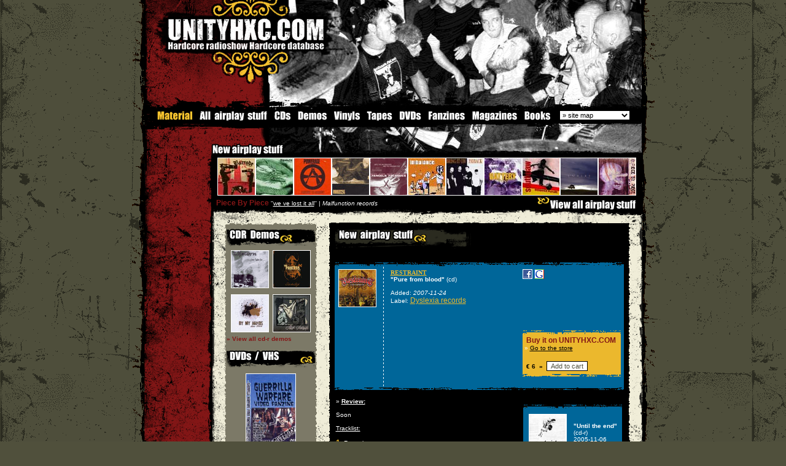

--- FILE ---
content_type: text/html; charset=UTF-8
request_url: http://www.unityhxc.com/material/Restraint_pure_from_blood-1180.html
body_size: 40843
content:
	<HTML>
<LINK href="../css_v3.css" type=text/css rel=stylesheet>
<SCRIPT LANGUAGE="JavaScript" src="../js/pop_up.js"></script>
<STYLE type=text/css>

BODY {
	BACKGROUND-IMAGE: url(http://www.unityhxc.com/home/img/background.gif); }

</style>
<SCRIPT language=JavaScript>
<!--

function SymError()
{
  return true;
}

window.onerror = SymError;

//-->
</SCRIPT>

<SCRIPT language=JavaScript type=text/javascript>
<!--
<!--
// Netscape 4 bug-fixer
function MM_reloadPage(init) {  //reloads the window if Nav4 resized
        if (init==true) with (navigator) {if ((appName=="Netscape")&&(parseInt(appVersion)==4)) {
        document.MM_pgW=innerWidth; document.MM_pgH=innerHeight; onresize=MM_reloadPage; }}
        else if (innerWidth!=document.MM_pgW || innerHeight!=document.MM_pgH) location.reload();
}

function MM_openBrWindow(theURL,winName,features) { //v2.0
  window.open(theURL,winName,features);
}

function MM_findObj(n, d) { //v4.01
  var p,i,x;  if(!d) d=document; if((p=n.indexOf("?"))>0&&parent.frames.length) {
    d=parent.frames[n.substring(p+1)].document; n=n.substring(0,p);}
  if(!(x=d[n])&&d.all) x=d.all[n]; for (i=0;!x&&i<d.forms.length;i++) x=d.forms[i][n];
  for(i=0;!x&&d.layers&&i<d.layers.length;i++) x=MM_findObj(n,d.layers[i].document);
  if(!x && d.getElementById) x=d.getElementById(n); return x;
}

function MM_changeProp(objName,x,theProp,theValue) { //v6.0
  var obj = MM_findObj(objName);
  if (obj && (theProp.indexOf("style.")==-1 || obj.style)){
    if (theValue == true || theValue == false)
      eval("obj."+theProp+"="+theValue);
    else eval("obj."+theProp+"='"+theValue+"'");
  }
}
//-->
var delay=10 // ici 10 secondes
var img="image"; // ici nom de l'image a recharger
var src="http://hell.radio666.com/webcam/direct.jpg"
// fonction ? appeler dans le onload de BODY
function RefreshIMG() {
  setTimeout("RefreshIMG()",delay*1000);
  document.images[img].src=src+"?a="+Math.random(1);
}
function MM_jumpMenu(targ,selObj,restore){ //v3.0
  eval(targ+".location='"+selObj.options[selObj.selectedIndex].value+"'");
  if (restore) selObj.selectedIndex=0;
}

function MM_preloadImages() { //v3.0
  var d=document; if(d.images){ if(!d.MM_p) d.MM_p=new Array();
    var i,j=d.MM_p.length,a=MM_preloadImages.arguments; for(i=0; i<a.length; i++)
    if (a[i].indexOf("#")!=0){ d.MM_p[j]=new Image; d.MM_p[j++].src=a[i];}}
}

function MM_swapImgRestore() { //v3.0
  var i,x,a=document.MM_sr; for(i=0;a&&i<a.length&&(x=a[i])&&x.oSrc;i++) x.src=x.oSrc;
}

function MM_swapImage() { //v3.0
  var i,j=0,x,a=MM_swapImage.arguments; document.MM_sr=new Array; for(i=0;i<(a.length-2);i+=3)
   if ((x=MM_findObj(a[i]))!=null){document.MM_sr[j++]=x; if(!x.oSrc) x.oSrc=x.src; x.src=a[i+2];}
}
//-->
</SCRIPT>
<style type="text/css">
a img#cd  {border:1px solid white} /* d?fini l'encadrement des images dans les liens hors survol */
a:hover {border:0px } /* hack pour IE - ne sert sinon ? rien */
a:hover img#cd {border:1px #FFFFFF dotted} /* d?fini l'encadrement des images lors du survol */
</style>
<BODY bgcolor="50503c" leftMargin=0 topMargin=0  marginwidth="0" marginheight="0" onLoad="RefreshIMG()"><form name="form1"><TABLE  height="100%" cellSpacing=0 cellPadding=0 
width=850 align=center border=0>
  <TBODY>
  <TR>
      <TD width=22  background="http://www.unityhxc.com/home/img/scratch_border_left.gif" rowSpan=3><IMG height=400 src="../transparent.gif" width=22></TD>
      <TD vAlign=top width=806 bgColor=#000000> 
        <TABLE width="810" border=0 cellPadding=0 cellSpacing=0>
          <TBODY>
            <TR> 
              <TD width="696" bgcolor="#000000"><table width="810" border="0" cellspacing="0" cellpadding="0">
                  <tr>
                    <td width="235" height="29"><a href="http://www.unityhxc.com/home/homepage.php" onFocus="this.blur()"><img src="../home/img_new/unityhxc_ht.gif" width="235" height="29" border="0"></a></td>
                    <td width="576" height="29"><a href="http://www.unityhxc.com/home/homepage.php" onFocus="this.blur()"><img src="../home/img_new/livingsacrifice_a.jpg" width="575" height="29" border="0"></a></td>
                  </tr>
                </table> 
                <table width="810" border="0" cellspacing="0" cellpadding="0">
                  <tr>
                    <td width="294"><a href="http://www.unityhxc.com/home/homepage.php" onFocus="this.blur()"><img src="../home/img_new/unityhxc_dot_com.gif" width="294" height="53" border="0"></a></td>
                    <td width="516"><a href="http://www.unityhxc.com/home/homepage.php" onFocus="this.blur()"><img src="../home/img_new/livingsacrifice_b.jpg" width="516" height="53" border="0"></a></td>
                  </tr>
                </table>
                <table width="810" border="0" cellspacing="0" cellpadding="0">
                  <tr>
                    <td width="202"><a href="http://www.unityhxc.com/home/homepage.php" onFocus="this.blur()"><img src="../home/img_new/unityhxc_bas_1.gif" width="202" height="55" border="0"></a></td>
                    <td width="608"><a href="http://www.unityhxc.com/home/homepage.php" onFocus="this.blur()"><img src="../home/img_new/livingsacrifice_c.jpg" width="608" height="55"border="0"></a></td>
                  </tr>
                </table>
                <table width="810" height="43" border="0" cellpadding="0" cellspacing="0">
                  <tr> 
                    <td width="202"><img src="../home/img_new/unityhxc_bas_2.gif" width="202" height="43"></td>
                    <td width="608"><a href="http://www.unityhxc.com/home/homepage.php" onFocus="this.blur()"><img src="../home/img_new/livingsacrifice_d.jpg" width="608" height="43" border="0"></a></td>
                  </tr>
                </table>
                  <table width="810" border="0" cellpadding="0" cellspacing="0" bgcolor="#000000">
                    <tr> 
                      <td width="84"><a href="http://www.unityhxc.com/material/material.htm" onFocus="this.blur()" ><img src="http://www.unityhxc.com/airplay_stuff/nav/material.gif"  height="17" border="0"></a></td>
                      <td width="123"><a href="http://www.unityhxc.com/material/allstuff.htm" onFocus="this.blur()" onMouseOver="MM_swapImage('Image1','','http://www.unityhxc.com/airplay_stuff/nav/allstuff_on.gif',0)" onMouseOut="MM_swapImgRestore()"><img src="http://www.unityhxc.com/airplay_stuff/nav/allstuff_off.gif" name="Image1" height="17" border="0" id="Image1"></a></td>
                      <td width="37"><a href="http://www.unityhxc.com/material/cds.htm"  onfocus="this.blur()" onMouseOver="MM_swapImage('Image2','','http://www.unityhxc.com/airplay_stuff/nav/cd_on.gif',0)" onMouseOut="MM_swapImgRestore()"><img src="http://www.unityhxc.com/airplay_stuff/nav/cd_off.gif" name="Image2" height="17" border="0" id="Image2"></a></td>
                      <td width="59"><a href="http://www.unityhxc.com/material/demos.htm" onFocus="this.blur()" onMouseOver="MM_swapImage('Image3','','http://www.unityhxc.com/airplay_stuff/nav/demos_on.gif',0)" onMouseOut="MM_swapImgRestore()"><img src="http://www.unityhxc.com/airplay_stuff/nav/demos_off.gif" name="Image3" height="17" border="0" id="Image3"></a></td>
                      <td width="55"><a href="http://www.unityhxc.com/material/vinyls.htm"  onfocus="this.blur()" onMouseOver="MM_swapImage('Image4','','http://www.unityhxc.com/airplay_stuff/nav/vinyl_on.gif',0)" onMouseOut="MM_swapImgRestore()"><img src="http://www.unityhxc.com/airplay_stuff/nav/vinyl_off.gif" name="Image4" height="17" border="0" id="Image4"></a></td>
                      <td width="51"><a href="http://www.unityhxc.com/material/tapes.htm"  onfocus="this.blur()" onMouseOver="MM_swapImage('Image5','','http://www.unityhxc.com/airplay_stuff/nav/tapes_on.gif',0)" onMouseOut="MM_swapImgRestore()"><img src="http://www.unityhxc.com/airplay_stuff/nav/tapes_off.gif" name="Image5" height="17" border="0" id="Image5"></a></td>
                      <td width="48"><a href="http://www.unityhxc.com/material/dvds.htm"  onfocus="this.blur()" onMouseOver="MM_swapImage('Image6','','http://www.unityhxc.com/airplay_stuff/nav/dvd_on.gif',0)" onMouseOut="MM_swapImgRestore()"><img src="http://www.unityhxc.com/airplay_stuff/nav/dvd_off.gif" name="Image6" height="17" border="0" id="Image6"></a></td>
                      <td width="71"><a href="http://www.unityhxc.com/material/fanzines.htm"  onfocus="this.blur()" onMouseOver="MM_swapImage('Image7','','http://www.unityhxc.com/airplay_stuff/nav/fanzine_on.gif',0)" onMouseOut="MM_swapImgRestore()"><img src="http://www.unityhxc.com/airplay_stuff/nav/fanzine_off.gif" name="Image7" height="17" border="0" id="Image7"></a></td>
					  <td width="84"><a href="http://www.unityhxc.com/material/magazines.htm"  onfocus="this.blur()" onMouseOver="MM_swapImage('Image8','','http://www.unityhxc.com/airplay_stuff/nav/magazine_on.gif',0)" onMouseOut="MM_swapImgRestore()"><img src="http://www.unityhxc.com/airplay_stuff/nav/magazine_off.gif" name="Image8" height="17" border="0" id="Image8"></a></td>
					  <td width="57"><a href="http://www.unityhxc.com/material/books.htm"  onfocus="this.blur()" onMouseOver="MM_swapImage('Image9','','http://www.unityhxc.com/airplay_stuff/nav/books_on.gif',0)" onMouseOut="MM_swapImgRestore()"><img src="http://www.unityhxc.com/airplay_stuff/nav/books_off.gif" name="Image9" height="17" border="0" id="Image9"></a></td>
                      <td width="7">&nbsp;</td>
                      <td><form name="sitemape"><select name="sitemap" onChange="MM_jumpMenu('parent',this,0)">
                          <option  selected value="http://www.unityhxc.com/sitemap.htm">&raquo; site map</option>
                          <option  value="http://www.unityhxc.com/sitemap.htm">View all unityhxc</option>
                          <option >------------</option>
                          <option value="http://www.unityhxc.com/unityhxc/aboutunityhxc.htm">&raquo; Unityhxc</option>
                          <option value="http://www.unityhxc.com/unityhxc/aboutunityhxc.htm">. 
                          About unityhxc</option>
						  <option value="http://www.unityhxc.com/unityhxc/support.htm">. 
                          Support</option>
                          <option value="http://www.unityhxc.com/unityhxc/advertising.htm">. 
                          Advertising</option>
                          <option value="http://www.unityhxc.com/unityhxc/banners.htm">. 
                          Banners</option>
                          <option value="http://www.unityhxc.com/unityhxc/contact.htm">. 
                          Contact</option>
                          <option value="http://www.unityhxc.com/unityhxc/thanx.htm">. 
                          Thanks list</option>
                          <option value="http://www.unityhxc.com/unityhxc/statistics.htm">. 
                          Statistics</option>
                          <option ></option>
                          <option value="http://www.unityhxc.com/hardcore/hardcore.htm">&raquo; Hardcore</option>
                          <option value="http://www.unityhxc.com/hardcore/hardcore.htm">. What is Hardcore</option>
                          <option value="http://www.unityhxc.com/worldhxc/worldhxc.htm">. World map</option>
                          <option value="http://www.unityhxc.com/hardcore/backinthedays.htm">. Back in the days</option>
                          <option value="http://www.unityhxc.com/hardcore/straightedge.htm">. Straight-edge</option>
                          <option value="http://www.unityhxc.com/hardcore/veg.htm">. Veg / vegan</option>
                          <option ></option>
                          <option value="http://www.unityhxc.com/material/material.htm">&raquo; Material</option>
                          <option value="http://www.unityhxc.com/material/allstuff.htm">. 
                          All airplay stuff</option>
                          <option value="http://www.unityhxc.com/material/cds.htm">. 
                          CDs</option>
                          <option value="http://www.unityhxc.com/material/demos.htm">. 
                          Demos</option>
						  <option value="http://www.unityhxc.com/material/vinyls.htm">. 
                          Vinyls</option>
						  <option value="http://www.unityhxc.com/material/tapes.htm">. 
                          Tapes</option>
                          <option value="http://www.unityhxc.com/material/dvds.htm">. 
                          DVDs</option>
						  <option value="http://www.unityhxc.com/material/fanzines.htm">. 
                          Fanzines</option>
                          <option value="http://www.unityhxc.com/material/magazines.htm">. Magazines</option>
				          <option value="http://www.unityhxc.com/material/books.htm">. Books</option>
                          <option ></option>
                          <option value="http://www.unityhxc.com/media/media.htm">&raquo; Media</option>
                          <option value="http://www.unityhxc.com/media/bandprofiles.htm">. Band profiles</option>
                       <option value="http://www.unityhxc.com/interviews/interviews.htm">. Interviews</option>
                          <option value="http://www.unityhxc.com/media/reports.htm">. Reports</option>
                          <option value="http://www.unityhxc.com/mp3/hxcmp3.htm">. Mp3</option>
                          <option value="http://www.unityhxc.com/videos/hxcvideos.htm">. Videos</option>
                          <option value="http://www.unityhxc.com/gallery/gallery.htm">. Photo gallery</option>
                          <option value="http://www.unityhxc.com/media/wallpapers.htm">. Wallpapers</option>
			              <option value="http://www.unityhxc.com/media/icons.htm">. Icons</option>
                          <option ></option>
                          <option value="http://www.unityhxc.com/shows/hxcshows.htm">&raquo; Upcoming shows</option>
                          <!--<option value="#">. Add a show</option>-->
                          <option ></option>
                          <option value="https://unityhxc.proboards.com/">&raquo; Forum</option>
	
                       <option ></option>
                          <option  value="http://www.unityhxc.com/labels/all_records_labels.html">&raquo; Record Labels</option>
                          <option value="http://www.unityhxc.com/labels/all_records_labels.html">. 
                          All record labels</option>
                          <option></option>
                          <option value="http://www.unityhxc.com/links/links.htm">&raquo; Links</option>
                          <option value="http://www.unityhxc.com/links/bandslinks.htm">. Bands website</option>
                          <option value="http://www.unityhxc.com/links/webzines.htm">. Webzines</option>
						  <option value="http://www.unityhxc.com/links/recordslabels.htm">. Record labels</option>
						  <option value="http://www.unityhxc.com/links/radios.htm">. Radiostations</option>
						  <option value="http://www.unityhxc.com/links/stores.htm">. Music stores</option>
						  <option value="http://www.unityhxc.com/links/others.htm">. Others</option>
                          <option> </option>
                          <!--<option value="#">&raquo; Distro</option>
						  <option value="http://www.unityhxc.com/distro/music.htm">. Music</option>
						  <option value="http://www.unityhxc.com/distro/accessories.htm">. Accessories</option>
						  <option value="http://www.unityhxc.com/distro/zines.htm">. Zines/mags</option>
						  <option value="http://www.unityhxc.com/distro/dvd.htm">. DVD</option>
						  <option value="http://www.unityhxc.com/distro/posters.htm">. Posters</option>
						  <option value="http://www.unityhxc.com/distro/clothing.htm">. Clothing</option>
                          <option value="http://www.unityhxc.com/distro/clothing.htm">. Buttons</option>
                          <option value="http://www.unityhxc.com/distro/order.htm">. How to order</option>-->
                          <option></option>
                          <option value="http://www.unityhxc.com/misc/misc.htm">&raquo; Miscelaneous</option>
                          <option value="http://www.unityhxc.com/misc/activities.htm">. Activities</option>
						  <option value="http://www.unityhxc.com/misc/contests.htm">. Contests</option>
                          <option value="http://www.unityhxc.com/violent_dancing/violentdancing.htm">. 
                          Violent dancing</option>
                          <option value="http://www.unityhxc.com/mcs/mcscrew.htm">. 
                          MCS Crew</option>
                          <option value="http://www.unityhxc.com/misc/tattoos.htm">. Tattoos</option>
                          <option ></option>
                          <option value="http://www.unityhxc.com/parishc/parishc.htm">&raquo; Paris hxc</option>
						  <option value="http://www.unityhxc.com/parishc/bands.htm">. Bands</option>
                          <option value="http://www.unityhxc.com/parishc/releases.htm">. Releases</option>
						  <option value="http://www.unityhxc.com/parishc/labels.htm">. Labels</option>
						  <option value="http://www.unityhxc.com/parishc/gallery.htm">. Gallery</option>
						  <option value="http://www.unityhxc.com/parishc/venues.htm">. Venues</option>
						  <option value="http://phc.unityhxc.com">. PHC</option>
                          <option ></option>
                          <option value="#">&raquo; 
                          Guestbook</option>
                          </select></form></td>
                    </tr>
                  </table>
                <table width="810" border="0" cellspacing="0" cellpadding="0">
                  <tr>
                    <td width="202"><img src="../home/img_new/unityhxc_bas_3.gif" width="202" height="35"></td>
                    <td width="608"><img src="../home/img_new/livingsacrifice_e.jpg" width="608" height="35"></td>
                  </tr>
                </table>
                <table width="810" border="0" cellspacing="0" cellpadding="0">
                  <tr>
                    <td width="202"><a href="../material/new_material.html" onFocus="this.blur()" title="New airplay stuff"><img src="../home/img_new/new_airplay_stuff.gif" alt="New airplay stuff" width="202" height="25" border="0" ></a></td>
                    <td width="608"><a href="http://www.unityhxc.com/home/homepage.php" onFocus="this.blur()"><img src="../home/img_new/livingsacrifice_f.jpg" width="608" height="25" border="0"></a></td>
                  </tr>
                </table>
                <table width="810" border="0" cellspacing="0" cellpadding="0">
                  <tr>
                    <td width="111"><img src="http://www.unityhxc.com/home/img_new/blood_1.gif" width="119" height="63"></td>
                    <td bgcolor="#000000"> <a href="../material/Barcode_showdown-835.html" onFocus="this.blur()" onMouseOver="MM_changeProp('stuff','','innerHTML','&nbsp;&nbsp;<span class=txt_red><b>Barcode</b></span> &quot;<a href=../material/barcode-835.html  onfocus=this.blur()  >showdown</a>&quot; | <i>Nuclear Blast records</i>','DIV')" ><IMG src="http://www.unityhxc.com/cd/barcode_cd.jpg" alt="Barcode" width=60 height=60 border=0 class="imgborder_w" name="cd" id="cd"></a><a href="../material/Awoken_demo_2005-977.html" onFocus="this.blur()" onMouseOver="MM_changeProp('stuff','','innerHTML','&nbsp;&nbsp;<span class=txt_red><b>Awoken</b></span> &quot;<a href=../material/awoken-977.html  onfocus=this.blur()  >demo 2005</a>&quot; | <i>S/p records</i>','DIV')" ><IMG src="http://www.unityhxc.com/cd/awoken_cdr.jpg" alt="Awoken" width=60 height=60 border=0 class="imgborder_w" name="cd" id="cd"></a><a href="../material/Powerage_protest_to_survive-1425.html" onFocus="this.blur()" onMouseOver="MM_changeProp('stuff','','innerHTML','&nbsp;&nbsp;<span class=txt_red><b>Powerage</b></span> &quot;<a href=../material/powerage-1425.html  onfocus=this.blur()  >protest to survive</a>&quot; | <i>Neg Fx records</i>','DIV')" ><IMG src="http://www.unityhxc.com/../cd/powerage_protest.jpg" alt="Powerage" width=60 height=60 border=0 class="imgborder_w" name="cd" id="cd"></a><a href="../material/Disrespect_99-1274.html" onFocus="this.blur()" onMouseOver="MM_changeProp('stuff','','innerHTML','&nbsp;&nbsp;<span class=txt_red><b>Disrespect</b></span> &quot;<a href=../material/disrespect-1274.html  onfocus=this.blur()  >99</a>&quot; | <i>Crap Chords records</i>','DIV')" ><IMG src="http://www.unityhxc.com/cd/disrespect_sidekick_7.jpg" alt="Disrespect" width=60 height=60 border=0 class="imgborder_w" name="cd" id="cd"></a><a href="../material/7_Angels_7_Plagues_until_the_day_breathes_and_the_shadows_flee-1125.html" onFocus="this.blur()" onMouseOver="MM_changeProp('stuff','','innerHTML','&nbsp;&nbsp;<span class=txt_red><b>7 Angels 7 Plagues</b></span> &quot;<a href=../material/7_angels_7_plagues-1125.html  onfocus=this.blur()  >until the day breathes and the shadows flee</a>&quot; | <i>Uprising records</i>','DIV')" ><IMG src="http://www.unityhxc.com/cd/7angels_7plagues.jpg" alt="7 Angels 7 Plagues" width=60 height=60 border=0 class="imgborder_w" name="cd" id="cd"></a><a href="../material/Imballance_spouting_rhetoric-210.html" onFocus="this.blur()" onMouseOver="MM_changeProp('stuff','','innerHTML','&nbsp;&nbsp;<span class=txt_red><b>Imballance</b></span> &quot;<a href=../material/imballance-210.html  onfocus=this.blur()  >spouting rhetoric</a>&quot; | <i>Householdname records</i>','DIV')" ><IMG src="http://www.unityhxc.com/cd/imballance_cd.jpg" alt="Imballance" width=60 height=60 border=0 class="imgborder_w" name="cd" id="cd"></a><a href="../material/Bring_It_On_payback-737.html" onFocus="this.blur()" onMouseOver="MM_changeProp('stuff','','innerHTML','&nbsp;&nbsp;<span class=txt_red><b>Bring It On</b></span> &quot;<a href=../material/bring_it_on-737.html  onfocus=this.blur()  >payback</a>&quot; | <i>Dff records</i>','DIV')" ><IMG src="http://www.unityhxc.com/cd/bringiton_cd.jpg" alt="Bring It On" width=60 height=60 border=0 class="imgborder_w" name="cd" id="cd"></a><a href="../material/Battery_let_the_past_go-1102.html" onFocus="this.blur()" onMouseOver="MM_changeProp('stuff','','innerHTML','&nbsp;&nbsp;<span class=txt_red><b>Battery</b></span> &quot;<a href=../material/battery-1102.html  onfocus=this.blur()  >let the past go</a>&quot; | <i>Lost And Found records</i>','DIV')" ><IMG src="http://www.unityhxc.com/cd/battery_mcd.jpg" alt="Battery" width=60 height=60 border=0 class="imgborder_w" name="cd" id="cd"></a><a href="../material/Southpaw_brighter_future-371.html" onFocus="this.blur()" onMouseOver="MM_changeProp('stuff','','innerHTML','&nbsp;&nbsp;<span class=txt_red><b>Southpaw</b></span> &quot;<a href=../material/southpaw-371.html  onfocus=this.blur()  >brighter future</a>&quot; | <i>New Found Hope records</i>','DIV')" ><IMG src="http://www.unityhxc.com/cd/southpaw_cd.jpg" alt="Southpaw" width=60 height=60 border=0 class="imgborder_w" name="cd" id="cd"></a><a href="../material/Embers_The_first_squall_of_an_evil_storm-506.html" onFocus="this.blur()" onMouseOver="MM_changeProp('stuff','','innerHTML','&nbsp;&nbsp;<span class=txt_red><b>Embers</b></span> &quot;<a href=../material/embers-506.html  onfocus=this.blur()  >The first squall of an evil storm</a>&quot; | <i>BeniiHana records</i>','DIV')" ><IMG src="http://www.unityhxc.com/cd/embers_cd.jpg" alt="Embers" width=60 height=60 border=0 class="imgborder_w" name="cd" id="cd"></a><a href="../material/Piece_By_Piece_we_ve_lost_it_all-1131.html" onFocus="this.blur()" onMouseOver="MM_changeProp('stuff','','innerHTML','&nbsp;&nbsp;<span class=txt_red><b>Piece By Piece</b></span> &quot;<a href=../material/piece_by_piece-1131.html  onfocus=this.blur()  >we ve lost it all</a>&quot; | <i>Malfunction records</i>','DIV')" ><IMG src="http://www.unityhxc.com/cd/piece_by_piece_ca.jpg" alt="Piece By Piece" width=60 height=60 border=0 class="imgborder_w" name="cd" id="cd"></a></td>
                  </tr>
                </table></TD>
            </TR>
          </TBODY>
        </TABLE>
        
      </TD>
      <TD width=22 background="http://www.unityhxc.com/home/img/scratch_border_right.gif" rowSpan=3><IMG height=300 src="../transparent.gif" width=22></TD>
    </TR>
  <TR>
      <TD width=806 vAlign=top  bgColor=#F0EDD8> 
        <table width="810" border="0" cellspacing="0" cellpadding="0">
          <tr>
            <td width="111" background="http://www.unityhxc.com/home/img_new/blood_left.gif" bgcolor="#000000"><IMG height=630 src="../transparent.gif" width=111></td>
            <td valign="top" background="http://www.unityhxc.com/home/img_new/scratch_beige.gif" bgcolor="F0EDD8"><table width="100%" height="22" border="0" cellpadding="0" cellspacing="0" bgcolor="#000000">
                <tr> 
                  <td height="22"><div id="stuff">&nbsp;&nbsp;<span class=txt_red><b>Piece By Piece</b></span>&nbsp;''<a href=../new_airplay_stuff/piece_by_piece-1131.html onfocus=this.blur()  >we ve lost it all</a>'' | <i>Malfunction records</i></div></td>
                  <td height="22" align="right" valign="bottom"><a href="http://www.unityhxc.com/material/material.htm" onfocus=this.blur() title="View all airplay stuff"><img src="http://www.unityhxc.com/home/img_new/view_all_airplay.gif" width="172" height="22" border="0" alt="View all airplay stuff"></a></td>
                </tr>
              </table>
              <table width="100%" border="0" cellspacing="0" cellpadding="0">
                <tr>
                  <td height="9"><img src="http://www.unityhxc.com/home/img_new/ombrage_stuff.gif" width="700" height="9"></td>
                </tr>
              </table>
              <br>
              <table width="700" id="main" name="main" height="72" border="0" cellpadding="0" cellspacing="0">
                <tr> 
                  <td width="20"><img src="../transparent.gif" width="20" height="100"></td>
                  <td width="660"><table width="660" border="0" cellspacing="0" cellpadding="0">
                      <tr> 
                        <td width="154" valign="top"><TABLE cellSpacing=0 cellPadding=0 
                  width=145 border=0>
                              <TBODY>
                                <TR> 
                                  <TD colSpan=3><IMG height=6   src="http://www.unityhxc.com/home/img_new/red_top.gif" width=150  border=0></TD>
                                </TR>
                                <TR> 
                                  <TD width=3 background="http://www.unityhxc.com/home/img_new/red_left.gif"><IMG   height=1  src="../transparent.gif" width=3 border=0></TD>
                                  <TD width=144 valign="top" bgColor=7C7967><IMG   height=3  src="../transparent.gif" width=144 border=0><br>
                                    <img src="http://www.unityhxc.com/home/img_new/cdrdemos.gif" > 
                                    <table width="100%" border="0" cellspacing="0" cellpadding="0">
                                      <tr> 
                                        <td ><center><a href=../material/Lifetorn_our_fight_for-540.html onfocus=this.blur()><img src=http://www.unityhxc.com/cd/lifetorn_cdr.gif hspace=3 vspace=5 class=imgborder_w width=60 id=cd height=60 alt=lifetorn></a><a href=../material/The_Process_taste_the_knife-1168.html onfocus=this.blur()><img src=http://www.unityhxc.com/cd/the_process_cd.jpg hspace=3 vspace=5 class=imgborder_w width=60 id=cd height=60 alt=the process></a><br><a href=../material/By_My_Hands_demo-955.html onfocus=this.blur()><img src=http://www.unityhxc.com/cd/bymyhands_cdr.jpg hspace=3 vspace=5 class=imgborder_w width=60 id=cd height=60 alt=by my hands></a><a href=../material/Slick_Scratch_ep-1205.html onfocus=this.blur()><img src=http://www.unityhxc.com/cd/slick_scratch_cdr.jpg hspace=3 vspace=5 class=imgborder_w width=60 id=cd height=60 alt=slick scratch></a></center><a href="http://www.unityhxc.com/material/demos.htm" onfocus=this.blur() class=rouge><b>&raquo; View all cd-r demos</b></a><br><br>
                                          <img src="http://www.unityhxc.com/home/img_new/dvdsvhs.gif" > 
                                          <table width="100%" border="0" cellspacing="0" cellpadding="5">
                                            <tr>
                                              <td  align=center><a href="http://www.unityhxc.com/material/dvds.htm" onFocus="this.blur()"><img src="http://www.unityhxc.com/cd/guerrilla2_dvd.jpg" alt="Guerilla Warfare 2" width=80 height=116 vspace="5" class=imgborder_w></a><br>
                                                <span class=txt_orange><b>Guerilla 
                                                Warfare #2</b></span></td>
                                            </tr>
                                          </table></td></tr></table>
                                    <br>
                                    <img src="http://www.unityhxc.com/home/img_new/vinyls.gif" > 
                                    <table width="100%" border="0" cellspacing="0" cellpadding="0">
                                      <tr> 
                                        <td ><center><a href=../material/Internal_Affairs_casualty_of_the_core-954.html onfocus=this.blur()><img src=http://www.unityhxc.com/cd/internal_affairs_7.jpg hspace=3 vspace=5 width=60 height=60 id='cd' class=imgborder_w alt=internal affairs></a><a href=../material/Odk_Crew_old_school_vs_new_school-1286.html onfocus=this.blur()><img src=http://www.unityhxc.com/cd/odk_crew_7.jpg hspace=3 vspace=5 width=60 height=60 id='cd' class=imgborder_w alt=odk crew></a><br><a href=../material/Disrespect_99-1274.html onfocus=this.blur()><img src=http://www.unityhxc.com/cd/disrespect_sidekick_7.jpg hspace=3 vspace=5 width=60 height=60 id='cd' class=imgborder_w alt=disrespect></a><a href=../material/Cast_In_Fire_s_t-58.html onfocus=this.blur()><img src=http://www.unityhxc.com/cd/xkombatx_7.jpg hspace=3 vspace=5 width=60 height=60 id='cd' class=imgborder_w alt=cast in fire></a></center><a href="https://www.unityhxc.com/material/vinyls.htm" onfocus=this.blur() class=rouge><b>&raquo; View all vinyls</b></a><br></td></tr></table>
                                    <br>
							  <img src="http://www.unityhxc.com/home/img_new/magazines.gif" >
																  <table width="100%" border="0" cellspacing="0" cellpadding="5"><tr><td >
									<center><a href="http://www.unityhxc.com/material/magazines.htm#75 onFocus="this.blur()"><img src="http://www.unityhxc.com/airplay_stuff/fanzines/sedition6.jpg" alt="sedition # 6" width="100" height="140" vspace="5" class="imgborder_w"></a><br>
									<b>sedition # 6</b></center><br><a href="http://www.unityhxc.com/material/magazines.htm" onfocus=this.blur() class=rouge><b>&raquo; View all magazines</b></a></td></tr></table>
                                    <img src="http://www.unityhxc.com/home/img_new/fanzines.gif" >
																																				 
                                    <table width="100%" border="0" cellspacing="0" cellpadding="5"><tr><td ><center><a href="http://www.unityhxc.com/material/fanzines.htm#36" onFocus="this.blur()"><img src="http://www.unityhxc.com/airplay_stuff/fanzines/itsallgood_2.jpg" alt="It s all good #2" width="100" height="140" vspace="5" class=imgborder_w></a><br><b>It s all good #2</b></center><br><a href="http://www.unityhxc.com/material/fanzines.htm" onfocus=this.blur() class=rouge><b>&raquo; View all zines</b></a></td></tr></table><br>
                                    <img src="http://www.unityhxc.com/home/img_new/tapes.gif"> 
                                    <table width="100%" border="0" cellspacing="0" cellpadding="0">
                                      <tr> 
                                        <td ><center><a href=../material/Loyal_2_None_8_minutes_of_hate-259.html onfocus=this.blur()><img src=http://www.unityhxc.com/cd/artwork_soon.gif width=60  height=60 hspace=3 vspace=4 id='cd' class=imgborder_w alt=''></a><a href=../material/Rising_Sinister_victory_of_death-336.html onfocus=this.blur()><img src=http://www.unityhxc.com/cd/artwork_soon.gif width=60  height=60 hspace=3 vspace=4 id='cd' class=imgborder_w alt=''></a></center><a href="http://www.unityhxc.com/material/demos.htm" onfocus=this.blur() class=rouge><b>&raquo; View all demo tapes</b></a><br><br></td></tr></table>
<table border="0" cellpadding="0" cellspacing="0" width="100%">
                                        <tbody>
                                          <tr>
                                            <td><img src="../transparent.gif" border="0" height="5" width="50"></td>
                                          </tr>
                                          <tr>
                                            <td background="http://www.unityhxc.com/home/img_new/pointi_noir.gif"><img src="../transparent.gif" border="0" height="1" width="50"></td>
                                          </tr>

                                          <tr>
                                            <td><img src="../transparent.gif" border="0" height="5" width="50"></td>
                                          </tr>
                                        </tbody>
                                      </table>
<table width="100%" border="0" cellspacing="0" cellpadding="0">
                                      <tr> 
                                        <td align=center><a href="http://www.unityhxc.com/unityhxc/contact.htm" onFocus="this.blur()" class="orange"><b>Your stuff here ?</b></a></td></tr></table><br><br>
                                        <iframe src="http://www.facebook.com/plugins/likebox.php?href=http%3A%2F%2Fwww.facebook.com%2Funityhxc&amp;width=140&amp;colorscheme=light&amp;show_faces=true&amp;border_color=000000&amp;stream=false&amp;header=false&amp;height=450" style="border: medium none; overflow: hidden; width: 140px; height: 450px;" allowtransparency="false" frameborder="0" scrolling="no"></iframe>
							  <!--fin bloc -->
									</TD>
                                  <TD width=3 background="http://www.unityhxc.com/home/img_new/red_right.gif"><IMG height=1  src="../transparent.gif" width=3  border=0></TD>
                                </TR>
                                <TR> 
                                  <TD colSpan=3><IMG height=7    src="http://www.unityhxc.com/home/img_new/red_bot.gif" width=150  border=0></TD>
                                </TR>
                              </TBODY>
                            </TABLE>
                            <br></td>
                        <td width="492" align="right" valign="top"> <TABLE border=0 cellPadding=0  cellSpacing=0>
                            <TBODY>
                              <TR> 
                                <TD colSpan=3><IMG height=2   src="http://www.unityhxc.com/home/img/central_top.gif" width=430 border=0></TD>
                              </TR>
                              <TR> 
                                <TD width=3  background="http://www.unityhxc.com/home/img/central_left.gif"><IMG   height=1 src="../transparent.gif" width=3    border=0></TD>
                                <TD width=430  vAlign=top bgcolor="#000000" > 
                                  <table cellSpacing=0 cellPadding=7 width="485">
                                    <tr> 
                                      <td height="23" valign="top"> 
                                        <a name="top"></a>
<head><TITLE>RESTRAINT ''Pure from blood'' | Dyslexia	 records</TITLE><meta http-equiv='Content-Type' content='text/html; charset=iso-8859-1'><meta name="robots" content="index, follow" >
<meta name="description" content="soon  <u>Tracklist:</u>  1.  Restraint 2. True 3. Until The End 4. Pure From Blood 5. This Promise 6. Stand Strong 7. One Family 8. For One Truth ">
<meta name="keywords" content="Restraint Pure From Blood,hxc,mosh,hardcore,paris,phc,unity,hc,france">
<meta property="og:image" content="http://www.unityhxc.com/" /> 
<link rel="canonical" href="http://www.unityhxc.com/material/Restraint_pure_from_blood-1180.html" >
<link rel="image_src" href="http://www.unityhxc.com/" />
</head>
<script type="text/javascript" language="javascript" src="http://www.unityhxc.com/airplay_stuff/js/behavior.js"></script>
<script type="text/javascript" language="javascript" src="http://www.unityhxc.com/airplay_stuff/js/rating.js"></script>
<link rel="stylesheet" type="text/css" href="http://www.unityhxc.com/airplay_stuff/css/rating.css" />

<table width=100% CELLPADDING=0 CELLSPACING=0 border=0><tr><td >
<a href="http://www.unityhxc.com/material/new_material.html" onfocus="this.blur()"><img src="http://www.unityhxc.com/new_airplay_stuff/img/new_stuff.gif" width="222" height="35" border="0"></a><br> 
      <br>
      <br><table width="100%" border="0" cellpadding="0" cellspacing="0" bgcolor="#006699">
  <tr><td background="http://www.unityhxc.com/misc/img/degrade.gif" bgcolor="#006699"><img src="../transparent.gif" height=6 width=450></td></tr></table>
        <table width=100% height="68" border="0" cellpadding="5" cellspacing="0" bgcolor="#006699" >
        <tr>
		  <td width="65" align=center valign="top">
			<img src=http://www.unityhxc.com/cd/restraint_cd2.jpg width="60" height="60" class="imgborder_w" alt="restraint"  title="Restraint" border="1">		
					  </td>
          <td width=1 background="http://www.unityhxc.com/home/img/pointille.gif" ><IMG height=20 src="../transparent.gif" width=1 border=0></td>
		  <td align="left" valign=top ><a href="http://www.unityhxc.com/media/restraint-172.htm" onfocus="this.blur()" class="orange4">RESTRAINT</a>          <br><b>"Pure from blood"</b> (cd)<br><br>
          Added: <i>2007-11-24</i><br>
		  Label: 
          <a  href='../home/content.php?rub=labels&labelname=dyslexia' class='orange'>Dyslexia records</a>		  <br><br>
		  </td>
		  <td valign=bottom align="right"><table cellpadding="0" cellspacing="0" border="0"><tr><td height="100" valign="top"><a href="http://www.facebook.com/share.php?u=http://www.unityhxc.com/material/Restraint_pure_from_blood-1180.html" onfocus="this.blur()" target="_blank"><img src="../facebook.png" border="0"></a>&nbsp;<a href="http://www.google.com/bookmarks/mark?op=edit&bkmk=http://www.unityhxc.com/material/Restraint_pure_from_blood-1180.html" onfocus="this.blur()" target="_blank"><img src="../google.png" border="0"></a>	  
		  <br></td></tr><tr><td>	
		  	<table width="160" border="0" cellpadding="0" cellspacing="0"><tr><td background="http://www.unityhxc.com/misc/img/degrade_bleu.gif" bgcolor="EBB82D"><img src="../transparent.gif" height="6" width="105"></td></tr></table>  <table CELLPADDING="3" CELLSPACING="0" width="160"><tr><td width="75%"  bgcolor="EBB82D"><form method="post" action="http://www.unityhxc.com/store/en/cart" >
  <input type="hidden" name="token" value="6bdefae941d78a112932fe962f57f810" />
				<input type="hidden" name="id_product" value="81" id="product_page_product_id" />
				<input type="hidden" name="add" value="1" />
				<input type="hidden" name="id_product_attribute" id="idCombination" value="" />
                <input type="hidden" name="qty" id="quantity_wanted" class="text" value="1" size="2" maxlength="3"  />
  &nbsp;<span class="txt_red"><b>Buy it on UNITYHXC.COM</b></span><br />&raquo; <a href="http://www.unityhxc.com/store/en/81-restraint-pure-from-blood.html" target="_blank" class="noir" onfocus="this.blur()">Go to the store</a></td></tr>
  <tr bgcolor="EBB82D"><td>&nbsp;<span class="txt_noir2"><b>&euro; 6 &nbsp;&raquo;&nbsp;</b></span>
  <input type="submit" name="Submit" value="Add to cart"  />
				
				</form></td>
      </tr>
    </table><table width="160" border="0" cellpadding="0" cellspacing="0"><tr><td background="http://www.unityhxc.com/misc/img/degradebas_bleu.gif" bgcolor="EBB82D"><img src="../transparent.gif" height=6 width=160></td></tr></table><br />
  </td>
          </tr>
        </table>
        </td></tr></table>
        <table width="100%" border="0" cellpadding="0" cellspacing="0">
<tr><td background="http://www.unityhxc.com/misc/img/degradebas.gif" bgcolor="#006699"><img src="../transparent.gif" height=6 width=450></td></tr></table>
<br><table cellpadding="O" cellspacing="O"  width="470" border="0"><tr><td valign=top>&raquo;&nbsp;<b><u>Review:</u></b><br><br>
         <div align=justify>Soon<br />
<br />
<u>Tracklist:</u><br />
<br />
<span class=txt_jaune><b>1.</b></span>  Restraint<br />
<span class=txt_jaune><b>2.</b></span> True<br />
<span class=txt_jaune><b>3.</b></span> Until The End<br />
<span class=txt_jaune><b>4.</b></span> Pure From Blood<br />
<span class=txt_jaune><b>5.</b></span> This Promise<br />
<span class=txt_jaune><b>6.</b></span> Stand Strong<br />
<span class=txt_jaune><b>7.</b></span> One Family<br />
<span class=txt_jaune><b>8.</b></span> For One Truth<br />
</div>
   </td><td><img src="../transparent.gif" height=6 width=5 ></td><td valign=top align=right><br><table width="161" border="0" cellpadding="0" cellspacing="0" bgcolor="#006699">
  <tr><td background="http://www.unityhxc.com/misc/img/degrade.gif" bgcolor="#006699"><img src="../transparent.gif" height=6 width=161></td></tr></table>
<table cellpadding="0" cellspacing="0" border="0" bgcolor="006699" width="161"><tr><td>
 <table width="161" height="82" border="0" cellpadding="2" cellspacing="0" >
        <tr> 
          <td width="75" align="center" valign="middle" ><a href="../materialZ/Restraint_until_the_end-816.html" onfocus="this.blur()" >
<img src=http://www.unityhxc.com/cd/restraint_cdr.jpg alt=restraint width='60' height='60' hspace='7' vspace='7' class='imgborder_w'></a></a></td><td valign="middle"><b>"Until the end"</b><br>
            (cd-r)<br>
			 2005-11-06</td></tr><tr><td colspan="2">
			&nbsp;&nbsp;Label : <a href="../home/content.php?rub=labels&labelname=s/p" onfocus=this.blur() class="rouge"><b>S/p records</b></a><br></td></tr>
      </table>
	  </td></tr></table><table width="161" border="0" cellpadding="0" cellspacing="0" bgcolor="#006699">
  <tr><td background="http://www.unityhxc.com/misc/img/degradebas.gif" bgcolor="#006699"><img src="../transparent.gif" height=6 width=161></td></tr></table>
 </td></tr></table>
		  <br>&raquo;&nbsp;<b><u>Additional informations:</u></b><br><br>		  Hits : <br>		  Country : <a href="http://www.unityhxc.com/worldhxc/asia-17.htm" onfocus=this.blur() class=rouge><b>Malaysia</b></a><br><br>
		  Website : 
<a href=http://www.myspace.com/restrainthc onfocus='this.blur()' class='rouge' target='_blank'><b>http://www.myspace.com/restrainthc</b></a><br><br>	<br />
          <iframe src="//www.facebook.com/plugins/like.php?href=http%3A%2F%2Fwww.facebook.com%2Funityhxc&amp;send=false&amp;layout=standard&amp;width=450&amp;show_faces=false&amp;action=like&amp;colorscheme=light&amp;font&amp;height=35" scrolling="no" frameborder="0" style="border:none; overflow:hidden; width:450px; height:35px;" allowTransparency="true"></iframe>
          <br><br><table width="100%" border="0" cellpadding="0" cellspacing="0" bgcolor="000000">
<tr><td background="../home/img_new/degrade.gif"><img src="../transparent.gif" height=6 width=400></td></tr></table><table width=100% CELLPADDING=3 CELLSPACING=0><tr bgcolor=2b2b20><td >
		  <b>RESTRAINT</b> <span class=txt_orange><b>pictures:</b></span></td></tr></table><table width="100%" border="0" cellpadding="0" cellspacing="0" bgcolor="000000">
<tr><td background="http://www.unityhxc.com/home/img_new/degradebas.gif"><img src="../transparent.gif" height=6 width=400></td></tr></table>
		  <br><br><center><a href='../gallery/restraint-217.html' onfocus=this.blur()><img src=http://www.unityhxc.com/media/pix/restraint_023.jpg width=457  border=0 title='Restraint' align=middle class=imgborder_w ></a></center>&nbsp;&nbsp;<span class='txt_red'><b>&raquo;</b></span>&nbsp;<a href='../gallery/restraint-217.html' onfocus=this.blur() target=_self title='voir les autres photos' class='rouge'><b>More photos of Restraint</b></a><br><br><br><table width="100%" border="0" cellpadding="0" cellspacing="0" bgcolor="000000">
<tr><td background="../home/img_new/degrade.gif"><img src="../transparent.gif" height=6 width=400></td></tr></table><table width=100% CELLPADDING=3 CELLSPACING=0><tr bgcolor=2b2b20><td >
		  <b>RESTRAINT</b> <span class=txt_orange><b>related flyers:</b></span></td></tr></table><table width="100%" border="0" cellpadding="0" cellspacing="0" bgcolor="000000">
<tr><td background="http://www.unityhxc.com/home/img_new/degradebas.gif"><img src="../transparent.gif" height=6 width=400></td></tr></table><br>
<center><table border='0' cellspacing='10' cellpadding='0'><tr><td align='center'  bgcolor='0c0c0c'><a href=../flyers/flyers-restraint_cassandra-278.html onfocus='this.blur()'><img src=http://www.unityhxc.com/hxc_flyers/fest/restraint_cassandra.jpg width=80 height='110'  alt='restraint,cassandra,deadscore' class='imgborder_w' ></a></td><td  bgcolor='0c0c0c'><img src='../transparent.gif' width='80' height='110'></td><td  bgcolor='0c0c0c'><img src='../transparent.gif' width='80' height='110'></td><td  bgcolor='0c0c0c'><img src='../transparent.gif' width='80' height='110'></td><td  bgcolor='0c0c0c'><img src='../transparent.gif' width='80' height='110'></td></tr></table></center>
<br><br>
<br>
<form name="form2">
  <table width="100%" border="0" cellpadding="0" cellspacing="0" bgcolor="#006699">
    <tr>
      <td background="http://www.unityhxc.com/misc/img/degrade.gif" bgcolor="#006699"><img src="../transparent.gif" height=6 width=450></td>
    </tr>
  </table>
  <table width=100% CELLPADDING=3 CELLSPACING=0><tr bgcolor=2b2b20><td width="25%" align=left bgcolor="#006699"><b>&raquo; Total : </b><span class=txt_jaune><b>1440</b></span></td><td width="75%" align=center bgcolor="#006699">
    <select name="menu2" onChange="MM_jumpMenu('parent',this,1)">
    <option  onfocus=this.blur() >&raquo;&nbsp;Select another release</option>
	<option class="gallery"  value="content.php?rub=allstuff" onfocus=this.blur()>&raquo;&nbsp;View all airplay stuff </option>
<option  class="review2" onfocus=this.blur() value="../material/100_demons-747.html">100 Demons&nbsp;''S/t''</option>
<option  class="review2" onfocus=this.blur() value="../material/100_demons-852.html">100 Demons&nbsp;''In the eyes of...''</option>
<option  class="review2" onfocus=this.blur() value="../material/108-865.html">108&nbsp;''Curse of instinct''</option>
<option  class="review2" onfocus=this.blur() value="../material/25_ta_life-1089.html">25 Ta Life&nbsp;''Friendship...''</option>
<option  class="review2" onfocus=this.blur() value="../material/25_ta_life-1233.html">25 Ta Life&nbsp;''S/t''</option>
<option  class="review2" onfocus=this.blur() value="../material/4_in_tha_chamber-813.html">4 In Tha Chamber&nbsp;''Existence''</option>
<option  class="review2" onfocus=this.blur() value="../material/4_in_tha_chamber-1101.html">4 In Tha Chamber&nbsp;''Memories die''</option>
<option  class="review2" onfocus=this.blur() value="../material/4_in_tha_chamber-1445.html">4 In Tha Chamber&nbsp;''Not for the weak...''</option>
<option  class="review2" onfocus=this.blur() value="../material/43_urban-1448.html">43 Urban&nbsp;''Street metal''</option>
<option  class="review2" onfocus=this.blur() value="../material/43_urban-1449.html">43 Urban&nbsp;''History x''</option>
<option  class="review2" onfocus=this.blur() value="../material/50_caliber-517.html">50 Caliber&nbsp;''Internal bleeding''</option>
<option  class="review2" onfocus=this.blur() value="../material/6_dtc-904.html">6 Dtc&nbsp;''S/t''</option>
<option  class="review2" onfocus=this.blur() value="../material/7_angels_7_plagues-1125.html">7 Angels 7 Plagues&nbsp;''Until the day...''</option>
<option  class="review2" onfocus=this.blur() value="../material/7_seconds-894.html">7 Seconds&nbsp;''Take it back,...''</option>
<option  class="review2" onfocus=this.blur() value="../material/a_18-674.html">A 18&nbsp;''...''</option>
<option  class="review2" onfocus=this.blur() value="../material/a_better_tomorrow-1.html">A Better Tomorrow&nbsp;''S/t''</option>
<option  class="review2" onfocus=this.blur() value="../material/a_day_refrain-491.html">A Day Refrain&nbsp;''The Fiberglass...''</option>
<option  class="review2" onfocus=this.blur() value="../material/a_death_for_every_sin-656.html">A Death For Every Sin&nbsp;''In a time where...''</option>
<option  class="review2" onfocus=this.blur() value="../material/a_death_for_every_sin-820.html">A Death For Every Sin&nbsp;''God s final...''</option>
<option  class="review2" onfocus=this.blur() value="../material/a_life_once_lost-898.html">A Life Once Lost&nbsp;''A great artist''</option>
<option  class="review2" onfocus=this.blur() value="../material/a_perfect_murder-1138.html">A Perfect Murder&nbsp;''War of aggression''</option>
<option  class="review2" onfocus=this.blur() value="../material/a_shroud_cast_over-523.html">A Shroud Cast Over&nbsp;''S/t''</option>
<option  class="review2" onfocus=this.blur() value="../material/abhinanda-1133.html">Abhinanda&nbsp;''Senseless''</option>
<option  class="review2" onfocus=this.blur() value="../material/abnegation-897.html">Abnegation&nbsp;''Verses of the...''</option>
<option  class="review2" onfocus=this.blur() value="../material/above_this_fire-937.html">Above This Fire&nbsp;''In perspective''</option>
<option  class="review2" onfocus=this.blur() value="../material/absconded-1234.html">Absconded&nbsp;''Five year plan''</option>
<option  class="review2" onfocus=this.blur() value="../material/absence-972.html">Absence&nbsp;''Shall the...''</option>
<option  class="review2" onfocus=this.blur() value="../material/absidia-1316.html">Absidia&nbsp;''Morphology of fear''</option>
<option  class="review2" onfocus=this.blur() value="../material/absone-495.html">Absone&nbsp;''''</option>
<option  class="review2" onfocus=this.blur() value="../material/absone-1256.html">Absone&nbsp;''S/t''</option>
<option  class="review2" onfocus=this.blur() value="../material/acedia-840.html">Acedia&nbsp;''S/t''</option>
<option  class="review2" onfocus=this.blur() value="../material/acedia-912.html">Acedia&nbsp;''Everyone you...''</option>
<option  class="review2" onfocus=this.blur() value="../material/adamantium-1033.html">Adamantium&nbsp;''From the depths...''</option>
<option  class="review2" onfocus=this.blur() value="../material/adamantium-1035.html">Adamantium&nbsp;''Traditions''</option>
<option  class="review2" onfocus=this.blur() value="../material/adept-1054.html">Adept&nbsp;''The rose will...''</option>
<option  class="review2" onfocus=this.blur() value="../material/adjudgement-638.html">Adjudgement&nbsp;''Information...''</option>
<option  class="review2" onfocus=this.blur() value="../material/after_all-2.html">After All&nbsp;''S/t''</option>
<option  class="review2" onfocus=this.blur() value="../material/after_the_fall-3.html">After The Fall&nbsp;''S/t''</option>
<option  class="review2" onfocus=this.blur() value="../material/aftermath_of_a_trainwreck-1026.html">Aftermath Of A Trainwreck&nbsp;''Horseshoes and...''</option>
<option  class="review2" onfocus=this.blur() value="../material/aftershock-869.html">Aftershock&nbsp;''Letters''</option>
<option  class="review2" onfocus=this.blur() value="../material/aftershock-873.html">Aftershock&nbsp;''Through the...''</option>
<option  class="review2" onfocus=this.blur() value="../material/against_the_grain-594.html">Against The Grain&nbsp;''War stories''</option>
<option  class="review2" onfocus=this.blur() value="../material/against_the_grain-1239.html">Against The Grain&nbsp;''Mentiroso''</option>
<option  class="review2" onfocus=this.blur() value="../material/age_of_disgrace-605.html">Age Of Disgrace&nbsp;''Those who persist''</option>
<option  class="review2" onfocus=this.blur() value="../material/age_of_ruin-4.html">Age Of Ruin&nbsp;''The opium dead''</option>
<option  class="review2" onfocus=this.blur() value="../material/age_of_ruin-744.html">Age Of Ruin&nbsp;''The tides of...''</option>
<option  class="review2" onfocus=this.blur() value="../material/agnostic_front-5.html">Agnostic Front&nbsp;''Dead yuppies''</option>
<option  class="review2" onfocus=this.blur() value="../material/agnostic_front___discpline-574.html">Agnostic Front / Discpline&nbsp;''Working class...''</option>
<option  class="review2" onfocus=this.blur() value="../material/agoraphobic_nosebleed-6.html">Agoraphobic Nosebleed&nbsp;''The poacher...''</option>
<option  class="review2" onfocus=this.blur() value="../material/alcatraz-1010.html">Alcatraz&nbsp;''S/t''</option>
<option  class="review2" onfocus=this.blur() value="../material/alea_jacta_est-1203.html">Alea Jacta Est&nbsp;''Demo 2007''</option>
<option  class="review2" onfocus=this.blur() value="../material/Alea_Jacta_Est-1434.html">Alea Jacta Est&nbsp;''Split cd 2008''</option>
<option  class="review2" onfocus=this.blur() value="../material/all_bets_off-1273.html">All Bets Off&nbsp;''Two new songs''</option>
<option  class="review2" onfocus=this.blur() value="../material/all_is_lost-7.html">All Is Lost&nbsp;''No hope''</option>
<option  class="review2" onfocus=this.blur() value="../material/all_is_suffering-8.html">All Is Suffering&nbsp;''S/t''</option>
<option  class="review2" onfocus=this.blur() value="../material/all_out_war-9.html">All Out War&nbsp;''Truth in the age...''</option>
<option  class="review2" onfocus=this.blur() value="../material/all_out_war-706.html">All Out War&nbsp;''Condemned to...''</option>
<option  class="review2" onfocus=this.blur() value="../material/all_out_war-1068.html">All Out War&nbsp;''Assassins in the...''</option>
<option  class="review2" onfocus=this.blur() value="../material/all_out_war-1069.html">All Out War&nbsp;''For those who...''</option>
<option  class="review2" onfocus=this.blur() value="../material/all_out_war-1281.html">All Out War&nbsp;''Hymns of the...''</option>
<option  class="review2" onfocus=this.blur() value="../material/all_out_war-1368.html">All Out War&nbsp;''Destined to burn''</option>
<option  class="review2" onfocus=this.blur() value="../material/all_out_war-1381.html">All Out War&nbsp;''Truth in the age...''</option>
<option  class="review2" onfocus=this.blur() value="../material/all_spyz-1455.html">All Spyz&nbsp;''S/t''</option>
<option  class="review2" onfocus=this.blur() value="../material/all_that_remains-484.html">All That Remains&nbsp;''Behind silence...''</option>
<option  class="review2" onfocus=this.blur() value="../material/allegiance-1213.html">Allegiance&nbsp;''Desperation''</option>
<option  class="review2" onfocus=this.blur() value="../material/alterkation-10.html">Alterkation&nbsp;''Heaven hath no...''</option>
<option  class="review2" onfocus=this.blur() value="../material/among_the_living-735.html">Among The Living&nbsp;''Broken foundation''</option>
<option  class="review2" onfocus=this.blur() value="../material/anah_aevia-687.html">Anah Aevia&nbsp;''Realise you re...''</option>
<option  class="review2" onfocus=this.blur() value="../material/ananda-11.html">Ananda&nbsp;''Profane''</option>
<option  class="review2" onfocus=this.blur() value="../material/anchor-1264.html">Anchor&nbsp;''First year''</option>
<option  class="review2" onfocus=this.blur() value="../material/angel_crew-12.html">Angel Crew&nbsp;''Another day...''</option>
<option  class="review2" onfocus=this.blur() value="../material/another_day-1156.html">Another Day&nbsp;''S/t''</option>
<option  class="review2" onfocus=this.blur() value="../material/another_nothing-13.html">Another Nothing&nbsp;''New breed''</option>
<option  class="review2" onfocus=this.blur() value="../material/apathemy-1219.html">Apathemy&nbsp;''Encased in black...''</option>
<option  class="review2" onfocus=this.blur() value="../material/apathy-14.html">Apathy&nbsp;''What the dead see...''</option>
<option  class="review2" onfocus=this.blur() value="../material/arameus-878.html">Arameus&nbsp;''Is your...''</option>
<option  class="review2" onfocus=this.blur() value="../material/aria-797.html">Aria&nbsp;''As if forever...''</option>
<option  class="review2" onfocus=this.blur() value="../material/arise_of_judgement-1070.html">Arise Of Judgement&nbsp;''A war to end it...''</option>
<option  class="review2" onfocus=this.blur() value="../material/arkangel-1072.html">Arkangel&nbsp;''Hope you die by...''</option>
<option  class="review2" onfocus=this.blur() value="../material/arkangel-1073.html">Arkangel&nbsp;''Prayers upon deaf...''</option>
<option  class="review2" onfocus=this.blur() value="../material/arkangel-1074.html">Arkangel&nbsp;''Dead man walking''</option>
<option  class="review2" onfocus=this.blur() value="../material/Arkangel-1482.html">Arkangel&nbsp;''Prayers Upon Deaf...''</option>
<option  class="review2" onfocus=this.blur() value="../material/arkham-15.html">Arkham&nbsp;''The wrath''</option>
<option  class="review2" onfocus=this.blur() value="../material/arma_angelus-526.html">Arma Angelus&nbsp;''Where...''</option>
<option  class="review2" onfocus=this.blur() value="../material/arma_angelus-1439.html">Arma Angelus&nbsp;''The grave end of...''</option>
<option  class="review2" onfocus=this.blur() value="../material/arson-494.html">Arson&nbsp;''Written in blood''</option>
<option  class="review2" onfocus=this.blur() value="../material/arson-590.html">Arson&nbsp;''Less perfect than...''</option>
<option  class="review2" onfocus=this.blur() value="../material/arson-591.html">Arson&nbsp;''Lacerate the sky''</option>
<option  class="review2" onfocus=this.blur() value="../material/as_i_bleed-17.html">As I Bleed&nbsp;''Fire in summer''</option>
<option  class="review2" onfocus=this.blur() value="../material/as_i_bleed-115.html">As I Bleed&nbsp;''S/t''</option>
<option  class="review2" onfocus=this.blur() value="../material/as_we_bleed-499.html">As We Bleed&nbsp;''''</option>
<option  class="review2" onfocus=this.blur() value="../material/as_we_fight-704.html">As We Fight&nbsp;''The darkness of...''</option>
<option  class="review2" onfocus=this.blur() value="../material/as_we_fight-746.html">As We Fight&nbsp;''Black nails and...''</option>
<option  class="review2" onfocus=this.blur() value="../material/ascension-947.html">Ascension&nbsp;''The years of fire''</option>
<option  class="review2" onfocus=this.blur() value="../material/ascension-1066.html">Ascension&nbsp;''Abomination''</option>
<option  class="review2" onfocus=this.blur() value="../material/ashlar-19.html">Ashlar&nbsp;''Enthroned in a...''</option>
<option  class="review2" onfocus=this.blur() value="../material/assert-20.html">Assert&nbsp;''Left opposition''</option>
<option  class="review2" onfocus=this.blur() value="../material/assert-21.html">Assert&nbsp;''More than a...''</option>
<option  class="review2" onfocus=this.blur() value="../material/assert-695.html">Assert&nbsp;''Riotous assembly''</option>
<option  class="review2" onfocus=this.blur() value="../material/astro_zombies_ad-650.html">Astro Zombies Ad&nbsp;''Mutants at mosa...''</option>
<option  class="review2" onfocus=this.blur() value="../material/at_hopes_end-892.html">At Hopes End&nbsp;''Demo''</option>
<option  class="review2" onfocus=this.blur() value="../material/at_the_drive_in-22.html">At The Drive-in&nbsp;''Relationship of...''</option>
<option  class="review2" onfocus=this.blur() value="../material/awaken-23.html">Awaken&nbsp;''S/t''</option>
<option  class="review2" onfocus=this.blur() value="../material/awaken-1252.html">Awaken&nbsp;''All that glitters...''</option>
<option  class="review2" onfocus=this.blur() value="../material/awaken_demons-1227.html">Awaken Demons&nbsp;''From heaven to...''</option>
<option  class="review2" onfocus=this.blur() value="../material/awkward_thought-24.html">Awkward Thought&nbsp;''S/t''</option>
<option  class="review2" onfocus=this.blur() value="../material/awkward_thought-25.html">Awkward Thought&nbsp;''Split release''</option>
<option  class="review2" onfocus=this.blur() value="../material/awkward_thought-543.html">Awkward Thought&nbsp;''Ruin a good time''</option>
<option  class="review2" onfocus=this.blur() value="../material/awoken-976.html">Awoken&nbsp;''Take aim''</option>
<option  class="review2" onfocus=this.blur() value="../material/awoken-977.html">Awoken&nbsp;''Demo 2005''</option>
<option  class="review2" onfocus=this.blur() value="../material/awol-26.html">Awol&nbsp;''A way of life''</option>
<option  class="review2" onfocus=this.blur() value="../material/axp-1335.html">Axp&nbsp;''The devil we dont...''</option>
<option  class="review2" onfocus=this.blur() value="../material/back_against_the_wall-27.html">Back Against The Wall&nbsp;''Down to earth''</option>
<option  class="review2" onfocus=this.blur() value="../material/Back_Down-1476.html">Back Down&nbsp;''Pushing Forward''</option>
<option  class="review2" onfocus=this.blur() value="../material/backfire-34.html">Backfire&nbsp;''Choose my own path''</option>
<option  class="review2" onfocus=this.blur() value="../material/backfire-658.html">Backfire&nbsp;''Change the game''</option>
<option  class="review2" onfocus=this.blur() value="../material/backhand-728.html">Backhand&nbsp;''2003 demo''</option>
<option  class="review2" onfocus=this.blur() value="../material/backhand-827.html">Backhand&nbsp;''Love all''</option>
<option  class="review2" onfocus=this.blur() value="../material/backslap-28.html">Backslap&nbsp;''Find yourself''</option>
<option  class="review2" onfocus=this.blur() value="../material/backstab-1223.html">Backstab&nbsp;''Demo 2007''</option>
<option  class="review2" onfocus=this.blur() value="../material/backstabbers-1216.html">Backstabbers&nbsp;''S/t''</option>
<option  class="review2" onfocus=this.blur() value="../material/ballroom-30.html">Ballroom&nbsp;''The race with the...''</option>
<option  class="review2" onfocus=this.blur() value="../material/bane-1096.html">Bane&nbsp;''It all comes down...''</option>
<option  class="review2" onfocus=this.blur() value="../material/barcode-835.html">Barcode&nbsp;''Showdown''</option>
<option  class="review2" onfocus=this.blur() value="../material/battery-1085.html">Battery&nbsp;''Only the diehard...''</option>
<option  class="review2" onfocus=this.blur() value="../material/battery-1102.html">Battery&nbsp;''Let the past go''</option>
<option  class="review2" onfocus=this.blur() value="../material/beans-530.html">Beans&nbsp;''So it goes''</option>
<option  class="review2" onfocus=this.blur() value="../material/beat_down-1461.html">Beat Down&nbsp;''Blood n tears''</option>
<option  class="review2" onfocus=this.blur() value="../material/beat_down_fury-712.html">Beat Down Fury&nbsp;''First family''</option>
<option  class="review2" onfocus=this.blur() value="../material/beecher-1208.html">Beecher&nbsp;''Breaking the...''</option>
<option  class="review2" onfocus=this.blur() value="../material/beecher-1209.html">Beecher&nbsp;''This elegy, his...''</option>
<option  class="review2" onfocus=this.blur() value="../material/beneath_the_remains-31.html">Beneath The Remains&nbsp;''Quest of the lost...''</option>
<option  class="review2" onfocus=this.blur() value="../material/beneath_the_remains-997.html">Beneath The Remains&nbsp;''''</option>
<option  class="review2" onfocus=this.blur() value="../material/beneath_the_remains_facedown_nj-32.html">Beneath The Remains/facedown Nj&nbsp;''Split 4''</option>
<option  class="review2" onfocus=this.blur() value="../material/berzerkers-562.html">Berzerkers&nbsp;''Cut throat words''</option>
<option  class="review2" onfocus=this.blur() value="../material/bestiary-689.html">Bestiary&nbsp;''The loscust, the...''</option>
<option  class="review2" onfocus=this.blur() value="../material/betrayed-1093.html">Betrayed&nbsp;''Addiction''</option>
<option  class="review2" onfocus=this.blur() value="../material/betrayed-1099.html">Betrayed&nbsp;''Substance''</option>
<option  class="review2" onfocus=this.blur() value="../material/between_the_buried_and_me-483.html">Between The Buried And Me&nbsp;''''</option>
<option  class="review2" onfocus=this.blur() value="../material/between_the_buried_and_me-707.html">Between The Buried And Me&nbsp;''The silent circus''</option>
<option  class="review2" onfocus=this.blur() value="../material/beyond_reason-33.html">Beyond Reason&nbsp;''The demands of...''</option>
<option  class="review2" onfocus=this.blur() value="../material/beyond_the_sixth_seal-555.html">Beyond The Sixth Seal&nbsp;''Earth and sphere''</option>
<option  class="review2" onfocus=this.blur() value="../material/billy_club_sandwich-35.html">Billy Club Sandwich&nbsp;''...hold the...''</option>
<option  class="review2" onfocus=this.blur() value="../material/billy_the_kid-1454.html">Billy The Kid&nbsp;''Jonestown''</option>
<option  class="review2" onfocus=this.blur() value="../material/birthright-906.html">Birthright&nbsp;''Out of darkness''</option>
<option  class="review2" onfocus=this.blur() value="../material/black_my_heart-1207.html">Black My Heart&nbsp;''Before the devil''</option>
<option  class="review2" onfocus=this.blur() value="../material/bleed_into_one-615.html">Bleed Into One&nbsp;''Words cant save...''</option>
<option  class="review2" onfocus=this.blur() value="../material/bleeding_heart-621.html">Bleeding Heart&nbsp;''2 song promo''</option>
<option  class="review2" onfocus=this.blur() value="../material/blood_for_blood-36.html">Blood For Blood&nbsp;''Livin in exile''</option>
<option  class="review2" onfocus=this.blur() value="../material/blood_for_blood-921.html">Blood For Blood&nbsp;''Serenity''</option>
<option  class="review2" onfocus=this.blur() value="../material/blood_is_the_harvest-1081.html">Blood Is The Harvest&nbsp;''Till the bitter...''</option>
<option  class="review2" onfocus=this.blur() value="../material/bloodjinn-1044.html">Bloodjinn&nbsp;''Leave this world...''</option>
<option  class="review2" onfocus=this.blur() value="../material/bloodlined_calligraphy-690.html">Bloodlined Calligraphy&nbsp;''Say hi to the bad...''</option>
<option  class="review2" onfocus=this.blur() value="../material/bloodlined_calligraphy-1023.html">Bloodlined Calligraphy&nbsp;''Ypsilanti''</option>
<option  class="review2" onfocus=this.blur() value="../material/bloodlined_calligraphy-1024.html">Bloodlined Calligraphy&nbsp;''They want you...''</option>
<option  class="review2" onfocus=this.blur() value="../material/bloodshot-37.html">Bloodshot&nbsp;''Carnal assault...''</option>
<option  class="review2" onfocus=this.blur() value="../material/bloodshot-529.html">Bloodshot&nbsp;''A pestilence...''</option>
<option  class="review2" onfocus=this.blur() value="../material/bloodsport-38.html">Bloodsport&nbsp;''Warrior beast...''</option>
<option  class="review2" onfocus=this.blur() value="../material/bloodstained-1346.html">Bloodstained&nbsp;''Saligia''</option>
<option  class="review2" onfocus=this.blur() value="../material/bloodties-909.html">Bloodties&nbsp;''Into the dark...''</option>
<option  class="review2" onfocus=this.blur() value="../material/bloodties-1031.html">Bloodties&nbsp;''S/t''</option>
<option  class="review2" onfocus=this.blur() value="../material/bloody_sunday-1078.html">Bloody Sunday&nbsp;''They attack at...''</option>
<option  class="review2" onfocus=this.blur() value="../material/bobby_peru-39.html">Bobby Peru&nbsp;''S/t''</option>
<option  class="review2" onfocus=this.blur() value="../material/born_from_pain-40.html">Born From Pain&nbsp;''Reclaiming the...''</option>
<option  class="review2" onfocus=this.blur() value="../material/born_from_pain-41.html">Born From Pain&nbsp;''S/t''</option>
<option  class="review2" onfocus=this.blur() value="../material/born_from_pain-643.html">Born From Pain&nbsp;''Sands of time''</option>
<option  class="review2" onfocus=this.blur() value="../material/botch-42.html">Botch&nbsp;''We are the romans''</option>
<option  class="review2" onfocus=this.blur() value="../material/botch-1113.html">Botch&nbsp;''An anthology of...''</option>
<option  class="review2" onfocus=this.blur() value="../material/bounz_the_ball-1247.html">Bounz The Ball&nbsp;''Companeros de vida''</option>
<option  class="review2" onfocus=this.blur() value="../material/boxcutter-43.html">Boxcutter&nbsp;''Thug rock''</option>
<option  class="review2" onfocus=this.blur() value="../material/boy_sets_fire-44.html">Boy Sets Fire&nbsp;''S/t''</option>
<option  class="review2" onfocus=this.blur() value="../material/boy_sets_fire-539.html">Boy Sets Fire&nbsp;''Live for today''</option>
<option  class="review2" onfocus=this.blur() value="../material/bravestar-1403.html">Bravestar&nbsp;''Demo 2007''</option>
<option  class="review2" onfocus=this.blur() value="../material/break_it_up-754.html">Break It Up&nbsp;''S/t''</option>
<option  class="review2" onfocus=this.blur() value="../material/break_of_dawn-45.html">Break Of Dawn&nbsp;''S/t''</option>
<option  class="review2" onfocus=this.blur() value="../material/break_your_fist-1435.html">Break Your Fist&nbsp;''Face to face''</option>
<option  class="review2" onfocus=this.blur() value="../material/breakdown-1110.html">Breakdown&nbsp;''Plus minus''</option>
<option  class="review2" onfocus=this.blur() value="../material/breed_77-46.html">Breed 77&nbsp;''The message''</option>
<option  class="review2" onfocus=this.blur() value="../material/brethren-743.html">Brethren&nbsp;''To live again''</option>
<option  class="review2" onfocus=this.blur() value="../material/brethren-802.html">Brethren&nbsp;''No regrets''</option>
<option  class="review2" onfocus=this.blur() value="../material/bridge_to_solace-913.html">Bridge To Solace&nbsp;''Where nightmares...''</option>
<option  class="review2" onfocus=this.blur() value="../material/brightside-1229.html">Brightside&nbsp;''Punchline''</option>
<option  class="review2" onfocus=this.blur() value="../material/bring_it_on-737.html">Bring It On&nbsp;''Payback''</option>
<option  class="review2" onfocus=this.blur() value="../material/broken_fist-1387.html">Broken Fist&nbsp;''Berlin - warsaw -...''</option>
<option  class="review2" onfocus=this.blur() value="../material/broken_oath-702.html">Broken Oath&nbsp;''What lies ahead''</option>
<option  class="review2" onfocus=this.blur() value="../material/broken_promises-1022.html">Broken Promises&nbsp;''Dying before the...''</option>
<option  class="review2" onfocus=this.blur() value="../material/brother_s_keeper-1312.html">Brother S Keeper&nbsp;''Ladder''</option>
<option  class="review2" onfocus=this.blur() value="../material/brother_s_keeper-1314.html">Brother S Keeper&nbsp;''Forever never...''</option>
<option  class="review2" onfocus=this.blur() value="../material/building-47.html">Building&nbsp;''S/t''</option>
<option  class="review2" onfocus=this.blur() value="../material/built_to_last-48.html">Built To Last&nbsp;''...and knowing is...''</option>
<option  class="review2" onfocus=this.blur() value="../material/bulldoze-782.html">Bulldoze&nbsp;''The final beatdown''</option>
<option  class="review2" onfocus=this.blur() value="../material/burden-715.html">Burden&nbsp;''With every step...''</option>
<option  class="review2" onfocus=this.blur() value="../material/buried_alive-49.html">Buried Alive&nbsp;''The death of your...''</option>
<option  class="review2" onfocus=this.blur() value="../material/burn-1098.html">Burn&nbsp;''Cleanse''</option>
<option  class="review2" onfocus=this.blur() value="../material/burn_hollywood_burn-487.html">Burn Hollywood Burn&nbsp;''It shouts and...''</option>
<option  class="review2" onfocus=this.blur() value="../material/burning_skies-676.html">Burning Skies&nbsp;''Premonition of...''</option>
<option  class="review2" onfocus=this.blur() value="../material/burnside-50.html">Burnside&nbsp;''Vision of serenity''</option>
<option  class="review2" onfocus=this.blur() value="../material/burst-485.html">Burst&nbsp;''''</option>
<option  class="review2" onfocus=this.blur() value="../material/Burst_One_s_Side-1480.html">Burst One S Side&nbsp;''Tight''</option>
<option  class="review2" onfocus=this.blur() value="../material/bury_your_dead-778.html">Bury Your Dead&nbsp;''Cover your tracks''</option>
<option  class="review2" onfocus=this.blur() value="../material/bury_your_dead-1037.html">Bury Your Dead&nbsp;''You had me at...''</option>
<option  class="review2" onfocus=this.blur() value="../material/bust_the_chain-1162.html">Bust The Chain&nbsp;''Burned bridges''</option>
<option  class="review2" onfocus=this.blur() value="../material/butt_plug-51.html">Butt Plug&nbsp;''S/t''</option>
<option  class="review2" onfocus=this.blur() value="../material/by_my_fists-624.html">By My Fists&nbsp;''Demo 2003''</option>
<option  class="review2" onfocus=this.blur() value="../material/by_my_hands-955.html">By My Hands&nbsp;''Demo''</option>
<option  class="review2" onfocus=this.blur() value="../material/cain-1426.html">Cain&nbsp;''Choke the sun''</option>
<option  class="review2" onfocus=this.blur() value="../material/caliban-572.html">Caliban&nbsp;''Shadow hearts''</option>
<option  class="review2" onfocus=this.blur() value="../material/callisto-745.html">Callisto&nbsp;''Ordeal of the...''</option>
<option  class="review2" onfocus=this.blur() value="../material/cameran-52.html">Cameran&nbsp;''S/t''</option>
<option  class="review2" onfocus=this.blur() value="../material/camorra-890.html">Camorra&nbsp;''Guidance''</option>
<option  class="review2" onfocus=this.blur() value="../material/canaan-973.html">Canaan&nbsp;''Gehenna made flesh''</option>
<option  class="review2" onfocus=this.blur() value="../material/canvas-53.html">Canvas&nbsp;''S/t''</option>
<option  class="review2" onfocus=this.blur() value="../material/canvas-54.html">Canvas&nbsp;''Lost in rock''</option>
<option  class="review2" onfocus=this.blur() value="../material/capdown-55.html">Capdown&nbsp;''Civil disobedients''</option>
<option  class="review2" onfocus=this.blur() value="../material/capdown-56.html">Capdown&nbsp;''Time for change''</option>
<option  class="review2" onfocus=this.blur() value="../material/carry_on-1091.html">Carry On&nbsp;''A life less...''</option>
<option  class="review2" onfocus=this.blur() value="../material/carved_in_stone-57.html">Carved In Stone&nbsp;''Demo''</option>
<option  class="review2" onfocus=this.blur() value="../material/cassandra-901.html">Cassandra&nbsp;''Pay us suicide...''</option>
<option  class="review2" onfocus=this.blur() value="../material/cast_aside-753.html">Cast Aside&nbsp;''The struggle''</option>
<option  class="review2" onfocus=this.blur() value="../material/cast_aside-823.html">Cast Aside&nbsp;''Overcome''</option>
<option  class="review2" onfocus=this.blur() value="../material/cast_in_fire-58.html">Cast In Fire&nbsp;''S/t''</option>
<option  class="review2" onfocus=this.blur() value="../material/castahead-59.html">Castahead&nbsp;''S/t''</option>
<option  class="review2" onfocus=this.blur() value="../material/cataract-60.html">Cataract&nbsp;''War anthems''</option>
<option  class="review2" onfocus=this.blur() value="../material/cataract-527.html">Cataract&nbsp;''Martyr''</option>
<option  class="review2" onfocus=this.blur() value="../material/cataract-1000.html">Cataract&nbsp;''S/t''</option>
<option  class="review2" onfocus=this.blur() value="../material/catharsis-1144.html">Catharsis&nbsp;''Arsonist s prayer''</option>
<option  class="review2" onfocus=this.blur() value="../material/cave_in-61.html">Cave In&nbsp;''Until your heart...''</option>
<option  class="review2" onfocus=this.blur() value="../material/cave_in-62.html">Cave In&nbsp;''Creative eclipse''</option>
<option  class="review2" onfocus=this.blur() value="../material/cave_in-63.html">Cave In&nbsp;''Jupiter''</option>
<option  class="review2" onfocus=this.blur() value="../material/cdc-392.html">Cdc&nbsp;''Demo 2003''</option>
<option  class="review2" onfocus=this.blur() value="../material/cease-64.html">Cease&nbsp;''S/t''</option>
<option  class="review2" onfocus=this.blur() value="../material/cease_to_exist-698.html">Cease To Exist&nbsp;''Demo 2003''</option>
<option  class="review2" onfocus=this.blur() value="../material/ceasefire-65.html">Ceasefire&nbsp;''The cycle of...''</option>
<option  class="review2" onfocus=this.blur() value="../material/center_of_zero-66.html">Center Of Zero&nbsp;''S/t''</option>
<option  class="review2" onfocus=this.blur() value="../material/chain_of_strength-916.html">Chain Of Strength&nbsp;''The one thing...''</option>
<option  class="review2" onfocus=this.blur() value="../material/chalice-68.html">Chalice&nbsp;''Deathmask grin''</option>
<option  class="review2" onfocus=this.blur() value="../material/chamberlain-880.html">Chamberlain&nbsp;''Vive year diary...''</option>
<option  class="review2" onfocus=this.blur() value="../material/change_the_world-1308.html">Change The World&nbsp;''Sinking sun''</option>
<option  class="review2" onfocus=this.blur() value="../material/cheech-730.html">Cheech&nbsp;''A day late and a...''</option>
<option  class="review2" onfocus=this.blur() value="../material/cheech-751.html">Cheech&nbsp;''Keep your pimp...''</option>
<option  class="review2" onfocus=this.blur() value="../material/children-69.html">Children&nbsp;''Impedimenta''</option>
<option  class="review2" onfocus=this.blur() value="../material/chokehold-1134.html">Chokehold&nbsp;''Content with dying''</option>
<option  class="review2" onfocus=this.blur() value="../material/choleric-620.html">Choleric&nbsp;''Weed out the week...''</option>
<option  class="review2" onfocus=this.blur() value="../material/christiansen-70.html">Christiansen&nbsp;''Emphasizing...''</option>
<option  class="review2" onfocus=this.blur() value="../material/cipher-71.html">Cipher&nbsp;''Protoculture''</option>
<option  class="review2" onfocus=this.blur() value="../material/cipher-990.html">Cipher&nbsp;''Recognize''</option>
<option  class="review2" onfocus=this.blur() value="../material/civil_disorder-72.html">Civil Disorder&nbsp;''''</option>
<option  class="review2" onfocus=this.blur() value="../material/claim_the_crown-864.html">Claim The Crown&nbsp;''Who s the king ?''</option>
<option  class="review2" onfocus=this.blur() value="../material/cleanser-1277.html">Cleanser&nbsp;''S/t''</option>
<option  class="review2" onfocus=this.blur() value="../material/cleansweep-1230.html">Cleansweep&nbsp;''A fight far...''</option>
<option  class="review2" onfocus=this.blur() value="../material/clear-1211.html">Clear&nbsp;''Tha sickness must...''</option>
<option  class="review2" onfocus=this.blur() value="../material/clear_convictions-1038.html">Clear Convictions&nbsp;''Warning''</option>
<option  class="review2" onfocus=this.blur() value="../material/clenched_fist-73.html">Clenched Fist&nbsp;''S/t''</option>
<option  class="review2" onfocus=this.blur() value="../material/closer_than_kin_none_but_burning-74.html">Closer Than Kin/none But Burning&nbsp;''S/t''</option>
<option  class="review2" onfocus=this.blur() value="../material/coalition-75.html">Coalition&nbsp;''The ignition:from...''</option>
<option  class="review2" onfocus=this.blur() value="../material/coalition_against_shane-76.html">Coalition Against Shane&nbsp;''Down with the king''</option>
<option  class="review2" onfocus=this.blur() value="../material/coalition_against_shane-77.html">Coalition Against Shane&nbsp;''Keepin' the dogs...''</option>
<option  class="review2" onfocus=this.blur() value="../material/codeseven-78.html">Codeseven&nbsp;''Division of labor''</option>
<option  class="review2" onfocus=this.blur() value="../material/cold_as_life-1380.html">Cold As Life&nbsp;''Declination of...''</option>
<option  class="review2" onfocus=this.blur() value="../material/cold_hard_truth-1280.html">Cold Hard Truth&nbsp;''Reflect the...''</option>
<option  class="review2" onfocus=this.blur() value="../material/cold_steel-1417.html">Cold Steel&nbsp;''Forget your...''</option>
<option  class="review2" onfocus=this.blur() value="../material/comin_correct-79.html">Comin Correct&nbsp;''One scene unity''</option>
<option  class="review2" onfocus=this.blur() value="../material/comin_correct-80.html">Comin Correct&nbsp;''Split release''</option>
<option  class="review2" onfocus=this.blur() value="../material/comin_correct-1094.html">Comin Correct&nbsp;''In memory of''</option>
<option  class="review2" onfocus=this.blur() value="../material/comin_correct-1255.html">Comin Correct&nbsp;''Alive and kicking''</option>
<option  class="review2" onfocus=this.blur() value="../material/comin_correct-1261.html">Comin Correct&nbsp;''Hardcore pride''</option>
<option  class="review2" onfocus=this.blur() value="../material/comity-599.html">Comity&nbsp;''The Deus...''</option>
<option  class="review2" onfocus=this.blur() value="../material/comun_y_corriente-918.html">Comun Y Corriente&nbsp;''S/t''</option>
<option  class="review2" onfocus=this.blur() value="../material/concrete_warfare-81.html">Concrete Warfare&nbsp;''S/t''</option>
<option  class="review2" onfocus=this.blur() value="../material/confusion-1291.html">Confusion&nbsp;''Taste of hate''</option>
<option  class="review2" onfocus=this.blur() value="../material/congress-722.html">Congress&nbsp;''Resurrection''</option>
<option  class="review2" onfocus=this.blur() value="../material/congress-891.html">Congress&nbsp;''Angry with the sun''</option>
<option  class="review2" onfocus=this.blur() value="../material/congress-1059.html">Congress&nbsp;''Stake through the...''</option>
<option  class="review2" onfocus=this.blur() value="../material/congress-1212.html">Congress&nbsp;''Blackened...''</option>
<option  class="review2" onfocus=this.blur() value="../material/constraint-833.html">Constraint&nbsp;''And what we do...''</option>
<option  class="review2" onfocus=this.blur() value="../material/contempt-968.html">Contempt&nbsp;''One justice''</option>
<option  class="review2" onfocus=this.blur() value="../material/contenders_for_the_crown-82.html">Contenders For The Crown&nbsp;''S/t''</option>
<option  class="review2" onfocus=this.blur() value="../material/convent-83.html">Convent&nbsp;''Birth''</option>
<option  class="review2" onfocus=this.blur() value="../material/converge-84.html">Converge&nbsp;''The poacher...''</option>
<option  class="review2" onfocus=this.blur() value="../material/convicted_truth-85.html">Convicted Truth&nbsp;''Words of...''</option>
<option  class="review2" onfocus=this.blur() value="../material/copykill-86.html">Copykill&nbsp;''S/t''</option>
<option  class="review2" onfocus=this.blur() value="../material/copykill-87.html">Copykill&nbsp;''Victim or witness''</option>
<option  class="review2" onfocus=this.blur() value="../material/count_the_cost-1267.html">Count The Cost&nbsp;''Tried and true''</option>
<option  class="review2" onfocus=this.blur() value="../material/count_to_react-774.html">Count To React&nbsp;''Demo 2004''</option>
<option  class="review2" onfocus=this.blur() value="../material/count_to_react-825.html">Count To React&nbsp;''Out for the count''</option>
<option  class="review2" onfocus=this.blur() value="../material/countime-981.html">Countime&nbsp;''Broken blinded...''</option>
<option  class="review2" onfocus=this.blur() value="../material/course_of_action-88.html">Course Of Action&nbsp;''...no redeeming...''</option>
<option  class="review2" onfocus=this.blur() value="../material/covenant-89.html">Covenant&nbsp;''Part 2''</option>
<option  class="review2" onfocus=this.blur() value="../material/coverhate-717.html">Coverhate&nbsp;''S/t''</option>
<option  class="review2" onfocus=this.blur() value="../material/crawlspace-90.html">Crawlspace&nbsp;''Don t get...''</option>
<option  class="review2" onfocus=this.blur() value="../material/crawlspace___full_court_press-91.html">Crawlspace / Full Court Press&nbsp;''The art of warfare''</option>
<option  class="review2" onfocus=this.blur() value="../material/Crippler_lbu-1457.html">Crippler Lbu&nbsp;''S/t''</option>
<option  class="review2" onfocus=this.blur() value="../material/crisis_never_ends-679.html">Crisis Never Ends&nbsp;''The human...''</option>
<option  class="review2" onfocus=this.blur() value="../material/crossbreed-92.html">Crossbreed&nbsp;''The stamp of hate''</option>
<option  class="review2" onfocus=this.blur() value="../material/crosscurrent-1088.html">Crosscurrent&nbsp;''S/t''</option>
<option  class="review2" onfocus=this.blur() value="../material/crowleys_passion-476.html">Crowleys Passion&nbsp;''Love kills''</option>
<option  class="review2" onfocus=this.blur() value="../material/crowleys_passion-488.html">Crowleys Passion&nbsp;''Demo''</option>
<option  class="review2" onfocus=this.blur() value="../material/crowleys_passion-982.html">Crowleys Passion&nbsp;''In my blood''</option>
<option  class="review2" onfocus=this.blur() value="../material/cry_for_change-93.html">Cry For Change&nbsp;''S/t''</option>
<option  class="review2" onfocus=this.blur() value="../material/crystal_lake-1173.html">Crystal Lake&nbsp;''Dimension''</option>
<option  class="review2" onfocus=this.blur() value="../material/culture-871.html">Culture&nbsp;''Born of you''</option>
<option  class="review2" onfocus=this.blur() value="../material/culture-872.html">Culture&nbsp;''Deforestation''</option>
<option  class="review2" onfocus=this.blur() value="../material/culture-1051.html">Culture&nbsp;''Split cd''</option>
<option  class="review2" onfocus=this.blur() value="../material/culture-1052.html">Culture&nbsp;''Heteronome''</option>
<option  class="review2" onfocus=this.blur() value="../material/cutdown-749.html">Cutdown&nbsp;''Kontula style''</option>
<option  class="review2" onfocus=this.blur() value="../material/cwill-940.html">Cwill&nbsp;''Beyond reality''</option>
<option  class="review2" onfocus=this.blur() value="../material/cwill-1064.html">Cwill&nbsp;''Nations''</option>
<option  class="review2" onfocus=this.blur() value="../material/d_fact-119.html">D-fact&nbsp;''The war undone''</option>
<option  class="review2" onfocus=this.blur() value="../material/d.o.a.-1451.html">D.o.a.&nbsp;''Triumph of the...''</option>
<option  class="review2" onfocus=this.blur() value="../material/da_sect-876.html">Da Sect&nbsp;''Borough...''</option>
<option  class="review2" onfocus=this.blur() value="../material/damage_control-579.html">Damage Control&nbsp;''Can't keep us down''</option>
<option  class="review2" onfocus=this.blur() value="../material/damnation-1359.html">Damnation&nbsp;''The hangman''</option>
<option  class="review2" onfocus=this.blur() value="../material/damnation_ad-1164.html">Damnation Ad&nbsp;''In this life or...''</option>
<option  class="review2" onfocus=this.blur() value="../material/Danny_Diablo-1475.html">Danny Diablo&nbsp;''Dollerz Make Sense''</option>
<option  class="review2" onfocus=this.blur() value="../material/dark_day_dungeon-94.html">Dark Day Dungeon&nbsp;''S/t''</option>
<option  class="review2" onfocus=this.blur() value="../material/dark_day_dungeon-544.html">Dark Day Dungeon&nbsp;''Know your enemy''</option>
<option  class="review2" onfocus=this.blur() value="../material/dark_orchestra-95.html">Dark Orchestra&nbsp;''4 people, 4 knobs''</option>
<option  class="review2" onfocus=this.blur() value="../material/darkest_hour-96.html">Darkest Hour&nbsp;''So sedated,so...''</option>
<option  class="review2" onfocus=this.blur() value="../material/darkest_hour-672.html">Darkest Hour&nbsp;''Hidden hands of a...''</option>
<option  class="review2" onfocus=this.blur() value="../material/darkest_hour-1174.html">Darkest Hour&nbsp;''Deliver us''</option>
<option  class="review2" onfocus=this.blur() value="../material/darkside_nyc-870.html">Darkside Nyc&nbsp;''Ambitions make...''</option>
<option  class="review2" onfocus=this.blur() value="../material/darwin-681.html">Darwin&nbsp;''In the eye of the...''</option>
<option  class="review2" onfocus=this.blur() value="../material/dawn_of_anger-97.html">Dawn Of Anger&nbsp;''S/t''</option>
<option  class="review2" onfocus=this.blur() value="../material/dawn_of_orion-983.html">Dawn Of Orion&nbsp;''On broken wings''</option>
<option  class="review2" onfocus=this.blur() value="../material/dawn_of_orion-1053.html">Dawn Of Orion&nbsp;''For the lust of...''</option>
<option  class="review2" onfocus=this.blur() value="../material/day_of_contempt-98.html">Day Of Contempt&nbsp;''S/t''</option>
<option  class="review2" onfocus=this.blur() value="../material/day_of_contempt-628.html">Day Of Contempt&nbsp;''See through the...''</option>
<option  class="review2" onfocus=this.blur() value="../material/day_of_mourning-99.html">Day Of Mourning&nbsp;''Your future s end''</option>
<option  class="review2" onfocus=this.blur() value="../material/day_of_mourning-100.html">Day Of Mourning&nbsp;''Reborn as the...''</option>
<option  class="review2" onfocus=this.blur() value="../material/day_of_mourning-101.html">Day Of Mourning&nbsp;''S/t''</option>
<option  class="review2" onfocus=this.blur() value="../material/day_of_mourning-102.html">Day Of Mourning&nbsp;''A move towards...''</option>
<option  class="review2" onfocus=this.blur() value="../material/day_of_suffering-817.html">Day Of Suffering&nbsp;''The eternal jihad''</option>
<option  class="review2" onfocus=this.blur() value="../material/daylight-481.html">Daylight&nbsp;''Vague pictures of...''</option>
<option  class="review2" onfocus=this.blur() value="../material/daylight-646.html">Daylight&nbsp;''The dead end kids''</option>
<option  class="review2" onfocus=this.blur() value="../material/days_of_discord-1225.html">Days Of Discord&nbsp;''The thong behind...''</option>
<option  class="review2" onfocus=this.blur() value="../material/days_of_discord-1328.html">Days Of Discord&nbsp;''Rise of violence''</option>
<option  class="review2" onfocus=this.blur() value="../material/DCA-1477.html">DCA&nbsp;''Upsurge''</option>
<option  class="review2" onfocus=this.blur() value="../material/dead_50s-103.html">Dead 50s&nbsp;''Standing on the...''</option>
<option  class="review2" onfocus=this.blur() value="../material/dead_and_buried-993.html">Dead And Buried&nbsp;''The company i keep''</option>
<option  class="review2" onfocus=this.blur() value="../material/dead_by_dawn-548.html">Dead By Dawn&nbsp;''New sounds of...''</option>
<option  class="review2" onfocus=this.blur() value="../material/dead_man_s_chest-1429.html">Dead Man S Chest&nbsp;''Hateline''</option>
<option  class="review2" onfocus=this.blur() value="../material/dead_man_walking-756.html">Dead Man Walking&nbsp;''Screaming past...''</option>
<option  class="review2" onfocus=this.blur() value="../material/dead_pop_club-535.html">Dead Pop Club&nbsp;''Autopilot off''</option>
<option  class="review2" onfocus=this.blur() value="../material/dead_reprise-911.html">Dead Reprise&nbsp;''Death of a nation''</option>
<option  class="review2" onfocus=this.blur() value="../material/dead_reprise-1221.html">Dead Reprise&nbsp;''Day of defiance''</option>
<option  class="review2" onfocus=this.blur() value="../material/dead_to_fall-818.html">Dead To Fall&nbsp;''Everything i...''</option>
<option  class="review2" onfocus=this.blur() value="../material/dead_to_fall-819.html">Dead To Fall&nbsp;''Villainy and...''</option>
<option  class="review2" onfocus=this.blur() value="../material/deadlock-104.html">Deadlock&nbsp;''I ll make you''</option>
<option  class="review2" onfocus=this.blur() value="../material/deadlock-475.html">Deadlock&nbsp;''The arrival''</option>
<option  class="review2" onfocus=this.blur() value="../material/deadscore-1231.html">Deadscore&nbsp;''Built to last''</option>
<option  class="review2" onfocus=this.blur() value="../material/deadstyler-105.html">Deadstyler&nbsp;''Sie ist sufs''</option>
<option  class="review2" onfocus=this.blur() value="../material/death_before_disco-606.html">Death Before Disco&nbsp;''S/t''</option>
<option  class="review2" onfocus=this.blur() value="../material/death_before_dishonor-534.html">Death Before Dishonor&nbsp;''Wartime''</option>
<option  class="review2" onfocus=this.blur() value="../material/death_before_dishonor-1092.html">Death Before Dishonor&nbsp;''Friends family...''</option>
<option  class="review2" onfocus=this.blur() value="../material/death_before_dishonor-1193.html">Death Before Dishonor&nbsp;''Count me in''</option>
<option  class="review2" onfocus=this.blur() value="../material/death_by_stereo-106.html">Death By Stereo&nbsp;''Day of the death''</option>
<option  class="review2" onfocus=this.blur() value="../material/death_by_virtue-107.html">Death By Virtue&nbsp;''S/t''</option>
<option  class="review2" onfocus=this.blur() value="../material/death_or_glory-580.html">Death Or Glory&nbsp;''Your choice''</option>
<option  class="review2" onfocus=this.blur() value="../material/death_threat-502.html">Death Threat&nbsp;''For god &...''</option>
<option  class="review2" onfocus=this.blur() value="../material/death_threat-1106.html">Death Threat&nbsp;''Peace and security''</option>
<option  class="review2" onfocus=this.blur() value="../material/deathstar-759.html">Deathstar&nbsp;''The triumph''</option>
<option  class="review2" onfocus=this.blur() value="../material/december-108.html">December&nbsp;''Praying, hoping,...''</option>
<option  class="review2" onfocus=this.blur() value="../material/december_peals-516.html">December Peals&nbsp;''First in flight''</option>
<option  class="review2" onfocus=this.blur() value="../material/decline-109.html">Decline&nbsp;''Damaged''</option>
<option  class="review2" onfocus=this.blur() value="../material/decontaminate-1257.html">Decontaminate&nbsp;''S/t''</option>
<option  class="review2" onfocus=this.blur() value="../material/defdump-111.html">Defdump&nbsp;''Circle's closing''</option>
<option  class="review2" onfocus=this.blur() value="../material/defdump-112.html">Defdump&nbsp;''David vs...''</option>
<option  class="review2" onfocus=this.blur() value="../material/deformity-113.html">Deformity&nbsp;''Murder within sin''</option>
<option  class="review2" onfocus=this.blur() value="../material/deformity-801.html">Deformity&nbsp;''Misanthrope''</option>
<option  class="review2" onfocus=this.blur() value="../material/degradation-492.html">Degradation&nbsp;''''</option>
<option  class="review2" onfocus=this.blur() value="../material/dehanza-1210.html">Dehanza&nbsp;''S/t''</option>
<option  class="review2" onfocus=this.blur() value="../material/denied_reality-18.html">Denied Reality&nbsp;''S/t''</option>
<option  class="review2" onfocus=this.blur() value="../material/denied_reality-114.html">Denied Reality&nbsp;''Leviathan''</option>
<option  class="review2" onfocus=this.blur() value="../material/dent-116.html">Dent&nbsp;''S/t''</option>
<option  class="review2" onfocus=this.blur() value="../material/Despair-1075.html">Despair&nbsp;''Kill''</option>
<option  class="review2" onfocus=this.blur() value="../material/destiny-513.html">Destiny&nbsp;''Diving into...''</option>
<option  class="review2" onfocus=this.blur() value="../material/deviate-117.html">Deviate&nbsp;''State of grace''</option>
<option  class="review2" onfocus=this.blur() value="../material/deviate-504.html">Deviate&nbsp;''Red asunder''</option>
<option  class="review2" onfocus=this.blur() value="../material/deviate-1292.html">Deviate&nbsp;''Crisis of...''</option>
<option  class="review2" onfocus=this.blur() value="../material/device-1132.html">Device&nbsp;''Has been''</option>
<option  class="review2" onfocus=this.blur() value="../material/device-1147.html">Device&nbsp;''S/t''</option>
<option  class="review2" onfocus=this.blur() value="../material/devil_inside-118.html">Devil Inside&nbsp;''36 karat''</option>
<option  class="review2" onfocus=this.blur() value="../material/dias_de_agonia-798.html">Dias De Agonia&nbsp;''El renacer de...''</option>
<option  class="review2" onfocus=this.blur() value="../material/die_my_demon-478.html">Die My Demon&nbsp;''Love The Game......''</option>
<option  class="review2" onfocus=this.blur() value="../material/die_my_will-120.html">Die My Will&nbsp;''...and still we...''</option>
<option  class="review2" onfocus=this.blur() value="../material/die_my_will-956.html">Die My Will&nbsp;''S/t''</option>
<option  class="review2" onfocus=this.blur() value="../material/die_my_will-1055.html">Die My Will&nbsp;''Split cd''</option>
<option  class="review2" onfocus=this.blur() value="../material/die_young-1043.html">Die Young&nbsp;''The message''</option>
<option  class="review2" onfocus=this.blur() value="../material/disciple-121.html">Disciple&nbsp;''No blood, no...''</option>
<option  class="review2" onfocus=this.blur() value="../material/disciple-1283.html">Disciple&nbsp;''Scarab''</option>
<option  class="review2" onfocus=this.blur() value="../material/disciple_ad-1107.html">Disciple Ad&nbsp;''Doxology''</option>
<option  class="review2" onfocus=this.blur() value="../material/Disciplinary_Action-1348.html">Disciplinary Action&nbsp;''S/t''</option>
<option  class="review2" onfocus=this.blur() value="../material/discipline-122.html">Discipline&nbsp;''Nice boys finish...''</option>
<option  class="review2" onfocus=this.blur() value="../material/discipline-531.html">Discipline&nbsp;''Everywhere we go''</option>
<option  class="review2" onfocus=this.blur() value="../material/discipline-560.html">Discipline&nbsp;''Saints and sinners''</option>
<option  class="review2" onfocus=this.blur() value="../material/discipline-701.html">Discipline&nbsp;''Working class...''</option>
<option  class="review2" onfocus=this.blur() value="../material/diseptikons-123.html">Diseptikons&nbsp;''Solutions...''</option>
<option  class="review2" onfocus=this.blur() value="../material/dispel_the_crowd-1294.html">Dispel The Crowd&nbsp;''Declaration''</option>
<option  class="review2" onfocus=this.blur() value="../material/disrespect-126.html">Disrespect&nbsp;''Eternal mayhem''</option>
<option  class="review2" onfocus=this.blur() value="../material/disrespect-127.html">Disrespect&nbsp;''Hit the ceiling''</option>
<option  class="review2" onfocus=this.blur() value="../material/disrespect-838.html">Disrespect&nbsp;''Meriadan''</option>
<option  class="review2" onfocus=this.blur() value="../material/disrespect-1274.html">Disrespect&nbsp;''99''</option>
<option  class="review2" onfocus=this.blur() value="../material/distract-128.html">Distract&nbsp;''Humanitywhispers...''</option>
<option  class="review2" onfocus=this.blur() value="../material/district_9-1269.html">District 9&nbsp;''Schoolahardknox''</option>
<option  class="review2" onfocus=this.blur() value="../material/distrust-129.html">Distrust&nbsp;''No good deed...''</option>
<option  class="review2" onfocus=this.blur() value="../material/disturb-522.html">Disturb&nbsp;''The last resort''</option>
<option  class="review2" onfocus=this.blur() value="../material/disturb-768.html">Disturb&nbsp;''The worst is to...''</option>
<option  class="review2" onfocus=this.blur() value="../material/disturb-886.html">Disturb&nbsp;''From south we rise''</option>
<option  class="review2" onfocus=this.blur() value="../material/dmize-988.html">Dmize&nbsp;''Backlash''</option>
<option  class="review2" onfocus=this.blur() value="../material/do_or_die-130.html">Do Or Die&nbsp;''Heart full o fpain''</option>
<option  class="review2" onfocus=this.blur() value="../material/do_or_die-497.html">Do Or Die&nbsp;''The meaning of...''</option>
<option  class="review2" onfocus=this.blur() value="../material/dodgin_bullets-131.html">Dodgin Bullets&nbsp;''Soundtrack to the...''</option>
<option  class="review2" onfocus=this.blur() value="../material/dodgin_bullets-132.html">Dodgin Bullets&nbsp;''World wide war''</option>
<option  class="review2" onfocus=this.blur() value="../material/doggystyle-133.html">Doggystyle&nbsp;''Self inflicted...''</option>
<option  class="review2" onfocus=this.blur() value="../material/doggystyle-134.html">Doggystyle&nbsp;''Salvation''</option>
<option  class="review2" onfocus=this.blur() value="../material/down_for_life-683.html">Down For Life&nbsp;''It's always the...''</option>
<option  class="review2" onfocus=this.blur() value="../material/down_my_throat-135.html">Down My Throat&nbsp;''Real heroes die''</option>
<option  class="review2" onfocus=this.blur() value="../material/down_my_throat-829.html">Down My Throat&nbsp;''Through the river...''</option>
<option  class="review2" onfocus=this.blur() value="../material/down_to_nothing-1170.html">Down To Nothing&nbsp;''The most''</option>
<option  class="review2" onfocus=this.blur() value="../material/down_to_this-1447.html">Down To This&nbsp;''Life blood''</option>
<option  class="review2" onfocus=this.blur() value="../material/downlow-841.html">Downlow&nbsp;''Slipping from...''</option>
<option  class="review2" onfocus=this.blur() value="../material/downpour-137.html">Downpour&nbsp;''Footsteps over...''</option>
<option  class="review2" onfocus=this.blur() value="../material/downset-138.html">Downset&nbsp;''Check your people''</option>
<option  class="review2" onfocus=this.blur() value="../material/downshot-139.html">Downshot&nbsp;''Payback's bitch''</option>
<option  class="review2" onfocus=this.blur() value="../material/downshot-637.html">Downshot&nbsp;''King of the meek''</option>
<option  class="review2" onfocus=this.blur() value="../material/dragbody-140.html">Dragbody&nbsp;''Flip the kill...''</option>
<option  class="review2" onfocus=this.blur() value="../material/drift-525.html">Drift&nbsp;''Stalkin like...''</option>
<option  class="review2" onfocus=this.blur() value="../material/driven-893.html">Driven&nbsp;''Cowardice...''</option>
<option  class="review2" onfocus=this.blur() value="../material/dropgod-141.html">Dropgod&nbsp;''S/t''</option>
<option  class="review2" onfocus=this.blur() value="../material/drown_in_frustration-142.html">Drown In Frustration&nbsp;''Already fallen''</option>
<option  class="review2" onfocus=this.blur() value="../material/drowning-143.html">Drowning&nbsp;''S/t''</option>
<option  class="review2" onfocus=this.blur() value="../material/drowning-842.html">Drowning&nbsp;''S/t''</option>
<option  class="review2" onfocus=this.blur() value="../material/dusk_within-144.html">Dusk Within&nbsp;''S/t''</option>
<option  class="review2" onfocus=this.blur() value="../material/dusk_within_unsafe_own_decision-145.html">Dusk Within/unsafe/own Decision&nbsp;''Here we set the...''</option>
<option  class="review2" onfocus=this.blur() value="../material/e_town_concrete-146.html">E Town Concrete&nbsp;''Time 2 shine''</option>
<option  class="review2" onfocus=this.blur() value="../material/e_town_concrete-147.html">E Town Concrete&nbsp;''Fuck the world''</option>
<option  class="review2" onfocus=this.blur() value="../material/e_town_concrete-776.html">E Town Concrete&nbsp;''The renaissance''</option>
<option  class="review2" onfocus=this.blur() value="../material/earth_crisis-148.html">Earth Crisis&nbsp;''Nemesis''</option>
<option  class="review2" onfocus=this.blur() value="../material/earth_crisis-861.html">Earth Crisis&nbsp;''All out war''</option>
<option  class="review2" onfocus=this.blur() value="../material/earth_crisis-862.html">Earth Crisis&nbsp;''Firestorm''</option>
<option  class="review2" onfocus=this.blur() value="../material/earth_crisis-1079.html">Earth Crisis&nbsp;''The oath that...''</option>
<option  class="review2" onfocus=this.blur() value="../material/earth_crisis-1080.html">Earth Crisis&nbsp;''Destroy the...''</option>
<option  class="review2" onfocus=this.blur() value="../material/earthmover-1187.html">Earthmover&nbsp;''Death carved in...''</option>
<option  class="review2" onfocus=this.blur() value="../material/ecorche-149.html">Ecorche&nbsp;''S/t''</option>
<option  class="review2" onfocus=this.blur() value="../material/edge_of_mortality-150.html">Edge Of Mortality&nbsp;''S/t''</option>
<option  class="review2" onfocus=this.blur() value="../material/edgewise-994.html">Edgewise&nbsp;''S/t''</option>
<option  class="review2" onfocus=this.blur() value="../material/eight_degrees-151.html">Eight Degrees&nbsp;''Swam the waters''</option>
<option  class="review2" onfocus=this.blur() value="../material/eighteen_visions-928.html">Eighteen Visions&nbsp;''Lifeless''</option>
<option  class="review2" onfocus=this.blur() value="../material/eighteen_visions-1290.html">Eighteen Visions&nbsp;''Until the ink...''</option>
<option  class="review2" onfocus=this.blur() value="../material/elision-1065.html">Elision&nbsp;''Nephilim''</option>
<option  class="review2" onfocus=this.blur() value="../material/ember-1084.html">Ember&nbsp;''One cell will...''</option>
<option  class="review2" onfocus=this.blur() value="../material/embers-506.html">Embers&nbsp;''The first squall...''</option>
<option  class="review2" onfocus=this.blur() value="../material/embers-1063.html">Embers&nbsp;''The bird fly again''</option>
<option  class="review2" onfocus=this.blur() value="../material/emmure-1057.html">Emmure&nbsp;''Goodbye to the...''</option>
<option  class="review2" onfocus=this.blur() value="../material/empathy-1313.html">Empathy&nbsp;''Burning from the...''</option>
<option  class="review2" onfocus=this.blur() value="../material/empire_falls-1414.html">Empire Falls&nbsp;''The lines have...''</option>
<option  class="review2" onfocus=this.blur() value="../material/end_begins-1353.html">End Begins&nbsp;''One step back''</option>
<option  class="review2" onfocus=this.blur() value="../material/end_of_days-153.html">End Of Days&nbsp;''Three song demo cd''</option>
<option  class="review2" onfocus=this.blur() value="../material/end_of_days-732.html">End Of Days&nbsp;''Hate anthems''</option>
<option  class="review2" onfocus=this.blur() value="../material/end_of_one-1401.html">End Of One&nbsp;''The aftermath''</option>
<option  class="review2" onfocus=this.blur() value="../material/end_of_statement-1202.html">End Of Statement&nbsp;''S/t''</option>
<option  class="review2" onfocus=this.blur() value="../material/end_on_end-836.html">End On End&nbsp;''Why evolve when...''</option>
<option  class="review2" onfocus=this.blur() value="../material/end_this_day-528.html">End This Day&nbsp;''Sleeping beneath...''</option>
<option  class="review2" onfocus=this.blur() value="../material/end_to_end-1034.html">End To End&nbsp;''Dedicated to the...''</option>
<option  class="review2" onfocus=this.blur() value="../material/endeavor-1259.html">Endeavor&nbsp;''Of equality''</option>
<option  class="review2" onfocus=this.blur() value="../material/endeavor-1319.html">Endeavor&nbsp;''Crazier than a...''</option>
<option  class="review2" onfocus=this.blur() value="../material/endeavor-1320.html">Endeavor&nbsp;''Constructive...''</option>
<option  class="review2" onfocus=this.blur() value="../material/endpoint-1160.html">Endpoint&nbsp;''If the spirits...''</option>
<option  class="review2" onfocus=this.blur() value="../material/enemy_ground-1067.html">Enemy Ground&nbsp;''In memory of them...''</option>
<option  class="review2" onfocus=this.blur() value="../material/enemy_of_the_sun-154.html">Enemy Of The Sun&nbsp;''S/t''</option>
<option  class="review2" onfocus=this.blur() value="../material/enemy_of_the_sun-155.html">Enemy Of The Sun&nbsp;''Eclipse''</option>
<option  class="review2" onfocus=this.blur() value="../material/enrage-157.html">Enrage&nbsp;''The definitive''</option>
<option  class="review2" onfocus=this.blur() value="../material/enrage-1338.html">Enrage&nbsp;''Sins of release''</option>
<option  class="review2" onfocus=this.blur() value="../material/ensign-992.html">Ensign&nbsp;''Direction of...''</option>
<option  class="review2" onfocus=this.blur() value="../material/envision-158.html">Envision&nbsp;''The season of...''</option>
<option  class="review2" onfocus=this.blur() value="../material/envy-783.html">Envy&nbsp;''All the...''</option>
<option  class="review2" onfocus=this.blur() value="../material/es_la_guerilla-736.html">Es La Guerilla&nbsp;''...the movie''</option>
<option  class="review2" onfocus=this.blur() value="../material/eso_charis-884.html">Eso Charis&nbsp;''S/t''</option>
<option  class="review2" onfocus=this.blur() value="../material/esprit_du_clan-159.html">Esprit Du Clan&nbsp;''Chapitre 0''</option>
<option  class="review2" onfocus=this.blur() value="../material/esprit_du_clan-160.html">Esprit Du Clan&nbsp;''Universel''</option>
<option  class="review2" onfocus=this.blur() value="../material/esprit_du_clan-501.html">Esprit Du Clan&nbsp;''Chapitre 1''</option>
<option  class="review2" onfocus=this.blur() value="../material/esprit_du_clan-786.html">Esprit Du Clan&nbsp;''Reverence''</option>
<option  class="review2" onfocus=this.blur() value="../material/eventide-1172.html">Eventide&nbsp;''One word title''</option>
<option  class="review2" onfocus=this.blur() value="../material/evergreen_terrace-489.html">Evergreen Terrace&nbsp;''Losing all hope...''</option>
<option  class="review2" onfocus=this.blur() value="../material/evergreen_terrace-748.html">Evergreen Terrace&nbsp;''Writer s block''</option>
<option  class="review2" onfocus=this.blur() value="../material/evergreen_terrace-1121.html">Evergreen Terrace&nbsp;''S/t''</option>
<option  class="review2" onfocus=this.blur() value="../material/eviscerate_ad-703.html">Eviscerate Ad&nbsp;''What lies ahead''</option>
<option  class="review2" onfocus=this.blur() value="../material/excessive_force-1016.html">Excessive Force&nbsp;''In your blood''</option>
<option  class="review2" onfocus=this.blur() value="../material/exit_wounds-1058.html">Exit Wounds&nbsp;''Return fire''</option>
<option  class="review2" onfocus=this.blur() value="../material/explicit_silence-161.html">Explicit Silence&nbsp;''S/t''</option>
<option  class="review2" onfocus=this.blur() value="../material/explicit_silence-162.html">Explicit Silence&nbsp;''Demo 2001''</option>
<option  class="review2" onfocus=this.blur() value="../material/extinction-163.html">Extinction&nbsp;''Hypocrisy breeds...''</option>
<option  class="review2" onfocus=this.blur() value="../material/extinguish-935.html">Extinguish&nbsp;''Downfall of...''</option>
<option  class="review2" onfocus=this.blur() value="../material/eye_of_judgement-932.html">Eye Of Judgement&nbsp;''The war has begun''</option>
<option  class="review2" onfocus=this.blur() value="../material/eye_to_eye-959.html">Eye To Eye&nbsp;''Split''</option>
<option  class="review2" onfocus=this.blur() value="../material/face_down-1195.html">Face Down&nbsp;''Blinded by...''</option>
<option  class="review2" onfocus=this.blur() value="../material/facedown-1006.html">Facedown&nbsp;''...''</option>
<option  class="review2" onfocus=this.blur() value="../material/faction_zero-593.html">Faction Zero&nbsp;''War stories''</option>
<option  class="review2" onfocus=this.blur() value="../material/faction_zero-1443.html">Faction Zero&nbsp;''S/t''</option>
<option  class="review2" onfocus=this.blur() value="../material/fall_from_grace-165.html">Fall From Grace&nbsp;''S/t''</option>
<option  class="review2" onfocus=this.blur() value="../material/fall_of_a_season-680.html">Fall Of A Season&nbsp;''After the last...''</option>
<option  class="review2" onfocus=this.blur() value="../material/fall_of_serenity-166.html">Fall Of Serenity&nbsp;''Smoldering doom''</option>
<option  class="review2" onfocus=this.blur() value="../material/fall_of_serenity-167.html">Fall Of Serenity&nbsp;''Grey man s requiem''</option>
<option  class="review2" onfocus=this.blur() value="../material/fall_silent-1123.html">Fall Silent&nbsp;''Superstructure''</option>
<option  class="review2" onfocus=this.blur() value="../material/falling_cycle-608.html">Falling Cycle&nbsp;''The conflict''</option>
<option  class="review2" onfocus=this.blur() value="../material/fast_times-168.html">Fast Times&nbsp;''Where were you''</option>
<option  class="review2" onfocus=this.blur() value="../material/fast_times-169.html">Fast Times&nbsp;''Counting down''</option>
<option  class="review2" onfocus=this.blur() value="../material/fat_ass-1433.html">Fat Ass&nbsp;''Split cd 2008''</option>
<option  class="review2" onfocus=this.blur() value="../material/Fat_Ass-1479.html">Fat Ass&nbsp;''Past Is Lost...''</option>
<option  class="review2" onfocus=this.blur() value="../material/fat_nuts-926.html">Fat Nuts&nbsp;''Settin it straight''</option>
<option  class="review2" onfocus=this.blur() value="../material/fat_society-170.html">Fat Society&nbsp;''Demo''</option>
<option  class="review2" onfocus=this.blur() value="../material/fat_society-652.html">Fat Society&nbsp;''Through the pain...''</option>
<option  class="review2" onfocus=this.blur() value="../material/fat_society-764.html">Fat Society&nbsp;''Illusion s demise''</option>
<option  class="review2" onfocus=this.blur() value="../material/fatality-1330.html">Fatality&nbsp;''NY state of mind''</option>
<option  class="review2" onfocus=this.blur() value="../material/fear_my_thoughts-545.html">Fear My Thoughts&nbsp;''Vitriol''</option>
<option  class="review2" onfocus=this.blur() value="../material/few_left_standing-171.html">Few Left Standing&nbsp;''Regeneration of...''</option>
<option  class="review2" onfocus=this.blur() value="../material/field_of_hate-614.html">Field Of Hate&nbsp;''Blood and steel''</option>
<option  class="review2" onfocus=this.blur() value="../material/field_of_illusion-172.html">Field Of Illusion&nbsp;''Demo2000''</option>
<option  class="review2" onfocus=this.blur() value="../material/field_of_illusion-173.html">Field Of Illusion&nbsp;''Demo2001''</option>
<option  class="review2" onfocus=this.blur() value="../material/field_of_illusion-653.html">Field Of Illusion&nbsp;''Deceit''</option>
<option  class="review2" onfocus=this.blur() value="../material/fight_everyone-1032.html">Fight Everyone&nbsp;''Up against the...''</option>
<option  class="review2" onfocus=this.blur() value="../material/figure_four-584.html">Figure Four&nbsp;''No weapon formed...''</option>
<option  class="review2" onfocus=this.blur() value="../material/figure_four-588.html">Figure Four&nbsp;''S/t''</option>
<option  class="review2" onfocus=this.blur() value="../material/figure_four-822.html">Figure Four&nbsp;''When it s all...''</option>
<option  class="review2" onfocus=this.blur() value="../material/final_fight-742.html">Final Fight&nbsp;''Demo 2003''</option>
<option  class="review2" onfocus=this.blur() value="../material/final_fight-1100.html">Final Fight&nbsp;''Under attack''</option>
<option  class="review2" onfocus=this.blur() value="../material/final_prayer-889.html">Final Prayer&nbsp;''Right here right...''</option>
<option  class="review2" onfocus=this.blur() value="../material/final_stand-498.html">Final Stand&nbsp;''The only...''</option>
<option  class="review2" onfocus=this.blur() value="../material/final_word-953.html">Final Word&nbsp;''Fools like you''</option>
<option  class="review2" onfocus=this.blur() value="../material/finger_print-1105.html">Finger Print&nbsp;''Discographie''</option>
<option  class="review2" onfocus=this.blur() value="../material/fingerprint-174.html">Fingerprint&nbsp;''S/t''</option>
<option  class="review2" onfocus=this.blur() value="../material/first_alliance-975.html">First Alliance&nbsp;''Claiming the...''</option>
<option  class="review2" onfocus=this.blur() value="../material/first_base-1083.html">First Base&nbsp;''Reach out''</option>
<option  class="review2" onfocus=this.blur() value="../material/first_blood__fr-175.html">First Blood (fr)&nbsp;''S/t''</option>
<option  class="review2" onfocus=this.blur() value="../material/five_minute_major-176.html">Five Minute Major&nbsp;''When it ends''</option>
<option  class="review2" onfocus=this.blur() value="../material/flitox-1412.html">Flitox&nbsp;''N 1''</option>
<option  class="review2" onfocus=this.blur() value="../material/floorpunch-177.html">Floorpunch&nbsp;''Fast times at ...''</option>
<option  class="review2" onfocus=this.blur() value="../material/for_the_glory-831.html">For The Glory&nbsp;''Drown in blood''</option>
<option  class="review2" onfocus=this.blur() value="../material/for_the_love_of-1029.html">For The Love Of&nbsp;''In consequence''</option>
<option  class="review2" onfocus=this.blur() value="../material/for_the_love_of-1041.html">For The Love Of&nbsp;''Feasting on the...''</option>
<option  class="review2" onfocus=this.blur() value="../material/for_the_real-967.html">For The Real&nbsp;''S/t''</option>
<option  class="review2" onfocus=this.blur() value="../material/force-178.html">Force&nbsp;''S/t''</option>
<option  class="review2" onfocus=this.blur() value="../material/force_of_change-1287.html">Force Of Change&nbsp;''The bond we share''</option>
<option  class="review2" onfocus=this.blur() value="../material/foreclosure-179.html">Foreclosure&nbsp;''Unfolding thoughts''</option>
<option  class="review2" onfocus=this.blur() value="../material/forest_in_blood-556.html">Forest In Blood&nbsp;''What a wonderful...''</option>
<option  class="review2" onfocus=this.blur() value="../material/forge-180.html">Forge&nbsp;''Speed and timing''</option>
<option  class="review2" onfocus=this.blur() value="../material/foundation-181.html">Foundation&nbsp;''S/t''</option>
<option  class="review2" onfocus=this.blur() value="../material/fragment-182.html">Fragment&nbsp;''...answers...''</option>
<option  class="review2" onfocus=this.blur() value="../material/fragment-183.html">Fragment&nbsp;''Angels never came''</option>
<option  class="review2" onfocus=this.blur() value="../material/fragment-184.html">Fragment&nbsp;''Angels never came''</option>
<option  class="review2" onfocus=this.blur() value="../material/framework-1242.html">Framework&nbsp;''Never again''</option>
<option  class="review2" onfocus=this.blur() value="../material/freya-660.html">Freya&nbsp;''As the last light...''</option>
<option  class="review2" onfocus=this.blur() value="../material/from_ashes_rise-1020.html">From Ashes Rise&nbsp;''S/t''</option>
<option  class="review2" onfocus=this.blur() value="../material/from_my_hands-965.html">From My Hands&nbsp;''From hatred to...''</option>
<option  class="review2" onfocus=this.blur() value="../material/from_the_dying_sky-185.html">From The Dying Sky&nbsp;''Truth's last...''</option>
<option  class="review2" onfocus=this.blur() value="../material/frontal-1441.html">Frontal&nbsp;''Vida convicta''</option>
<option  class="review2" onfocus=this.blur() value="../material/frontside-186.html">Frontside&nbsp;''S/t''</option>
<option  class="review2" onfocus=this.blur() value="../material/ftx-622.html">Ftx&nbsp;''Life is too short''</option>
<option  class="review2" onfocus=this.blur() value="../material/fugue-188.html">Fugue&nbsp;''Proof of the man''</option>
<option  class="review2" onfocus=this.blur() value="../material/full_blown_chaos-477.html">Full Blown Chaos&nbsp;''S/t''</option>
<option  class="review2" onfocus=this.blur() value="../material/full_court_press-189.html">Full Court Press&nbsp;''S/t''</option>
<option  class="review2" onfocus=this.blur() value="../material/full_court_press-190.html">Full Court Press&nbsp;''The art of warfare''</option>
<option  class="review2" onfocus=this.blur() value="../material/full_in_your_face-1459.html">Full In Your Face&nbsp;''Everytime the...''</option>
<option  class="review2" onfocus=this.blur() value="../material/fury_for_another-191.html">Fury For Another&nbsp;''S/t''</option>
<option  class="review2" onfocus=this.blur() value="../material/fury_of_five-610.html">Fury Of Five&nbsp;''Telling it like...''</option>
<option  class="review2" onfocus=this.blur() value="../material/galahad-507.html">Galahad&nbsp;''Dark anthem''</option>
<option  class="review2" onfocus=this.blur() value="../material/gameness-192.html">Gameness&nbsp;''No unusual...''</option>
<option  class="review2" onfocus=this.blur() value="../material/gameness-629.html">Gameness&nbsp;''S/t''</option>
<option  class="review2" onfocus=this.blur() value="../material/gantz-576.html">Gantz&nbsp;''Les jours...''</option>
<option  class="review2" onfocus=this.blur() value="../material/garlic_boys-193.html">Garlic Boys&nbsp;''Poem''</option>
<option  class="review2" onfocus=this.blur() value="../material/garlic_boys-194.html">Garlic Boys&nbsp;''Love''</option>
<option  class="review2" onfocus=this.blur() value="../material/get_lost-903.html">Get Lost&nbsp;''Demo 2005''</option>
<option  class="review2" onfocus=this.blur() value="../material/god_s_heritage-1047.html">God S Heritage&nbsp;''Handheld...''</option>
<option  class="review2" onfocus=this.blur() value="../material/godbelow-195.html">Godbelow&nbsp;''S/t''</option>
<option  class="review2" onfocus=this.blur() value="../material/godless_wicked_creeps-196.html">Godless Wicked Creeps&nbsp;''Smile''</option>
<option  class="review2" onfocus=this.blur() value="../material/godsburn-197.html">Godsburn&nbsp;''S/t''</option>
<option  class="review2" onfocus=this.blur() value="../material/good_clean_fun-1097.html">Good Clean Fun&nbsp;''Positively...''</option>
<option  class="review2" onfocus=this.blur() value="../material/grade-198.html">Grade&nbsp;''Under the radar''</option>
<option  class="review2" onfocus=this.blur() value="../material/grade-589.html">Grade&nbsp;''Triumph and...''</option>
<option  class="review2" onfocus=this.blur() value="../material/grievance-1150.html">Grievance&nbsp;''S/t''</option>
<option  class="review2" onfocus=this.blur() value="../material/grieving_days_to_come-1217.html">Grieving Days To Come&nbsp;''The unsaid...''</option>
<option  class="review2" onfocus=this.blur() value="../material/grimlock-199.html">Grimlock&nbsp;''Songs of self''</option>
<option  class="review2" onfocus=this.blur() value="../material/grimlock-200.html">Grimlock&nbsp;''Crusade of reality''</option>
<option  class="review2" onfocus=this.blur() value="../material/grimlock-726.html">Grimlock&nbsp;''Crusher''</option>
<option  class="review2" onfocus=this.blur() value="../material/Grimlock-1481.html">Grimlock&nbsp;''Songs Of...''</option>
<option  class="review2" onfocus=this.blur() value="../material/groundzero-960.html">Groundzero&nbsp;''Split''</option>
<option  class="review2" onfocus=this.blur() value="../material/h_tray-569.html">H Tray&nbsp;''Worst times of...''</option>
<option  class="review2" onfocus=this.blur() value="../material/h_tray-655.html">H Tray&nbsp;''First demo''</option>
<option  class="review2" onfocus=this.blur() value="../material/hamartia-630.html">Hamartia&nbsp;''To play the part''</option>
<option  class="review2" onfocus=this.blur() value="../material/hands_upon_salvation-814.html">Hands Upon Salvation&nbsp;''Celebrate the...''</option>
<option  class="review2" onfocus=this.blur() value="../material/hard_resistance-1470.html">Hard Resistance&nbsp;''It s all around''</option>
<option  class="review2" onfocus=this.blur() value="../material/hard_to_swallow-201.html">Hard To Swallow&nbsp;''Protected by the...''</option>
<option  class="review2" onfocus=this.blur() value="../material/hardflip-613.html">Hardflip&nbsp;''Bunkercore''</option>
<option  class="review2" onfocus=this.blur() value="../material/hardflip-923.html">Hardflip&nbsp;''Sicknature anthems''</option>
<option  class="review2" onfocus=this.blur() value="../material/hardlife-1341.html">Hardlife&nbsp;''Victimas del odio''</option>
<option  class="review2" onfocus=this.blur() value="../material/hardsell-563.html">Hardsell&nbsp;''Breaking the jaw''</option>
<option  class="review2" onfocus=this.blur() value="../material/hardside-1146.html">Hardside&nbsp;''S/t''</option>
<option  class="review2" onfocus=this.blur() value="../material/harvest-1028.html">Harvest&nbsp;''Living with a god...''</option>
<option  class="review2" onfocus=this.blur() value="../material/Hate_Force-1373.html">Hate Force&nbsp;''Back for more''</option>
<option  class="review2" onfocus=this.blur() value="../material/hate_pm-202.html">Hate Pm&nbsp;''No mind s land''</option>
<option  class="review2" onfocus=this.blur() value="../material/hatebreed-936.html">Hatebreed&nbsp;''Under the knife''</option>
<option  class="review2" onfocus=this.blur() value="../material/hatebreed-945.html">Hatebreed&nbsp;''Satisfaction is...''</option>
<option  class="review2" onfocus=this.blur() value="../material/have_heart-1206.html">Have Heart&nbsp;''The things we...''</option>
<option  class="review2" onfocus=this.blur() value="../material/have_heart-1271.html">Have Heart&nbsp;''Songs to scream''</option>
<option  class="review2" onfocus=this.blur() value="../material/heaven_shall_burn-496.html">Heaven Shall Burn&nbsp;''Whatever it may...''</option>
<option  class="review2" onfocus=this.blur() value="../material/heaven_shall_burn-729.html">Heaven Shall Burn&nbsp;''Antigone''</option>
<option  class="review2" onfocus=this.blur() value="../material/hell_burns_away-1394.html">Hell Burns Away&nbsp;''The vehemence of...''</option>
<option  class="review2" onfocus=this.blur() value="../material/hell_burns_away-1436.html">Hell Burns Away&nbsp;''Worse than the...''</option>
<option  class="review2" onfocus=this.blur() value="../material/hellchild-203.html">Hellchild&nbsp;''Circulating...''</option>
<option  class="review2" onfocus=this.blur() value="../material/hellnation-1120.html">Hellnation&nbsp;''Dynamite up your...''</option>
<option  class="review2" onfocus=this.blur() value="../material/hentai-204.html">Hentai&nbsp;''S/t''</option>
<option  class="review2" onfocus=this.blur() value="../material/Hhh-205.html">Hhh&nbsp;''Making changes''</option>
<option  class="review2" onfocus=this.blur() value="../material/Hightower-1478.html">Hightower&nbsp;''...''</option>
<option  class="review2" onfocus=this.blur() value="../material/hit_list-1331.html">Hit List&nbsp;''S/t''</option>
<option  class="review2" onfocus=this.blur() value="../material/hk-640.html">Hk&nbsp;''S/t''</option>
<option  class="review2" onfocus=this.blur() value="../material/holdstrong-206.html">Holdstrong&nbsp;''Pursuit in the...''</option>
<option  class="review2" onfocus=this.blur() value="../material/holdstrong-207.html">Holdstrong&nbsp;''Nothing in return''</option>
<option  class="review2" onfocus=this.blur() value="../material/holdstrong-1268.html">Holdstrong&nbsp;''Gaining ground''</option>
<option  class="review2" onfocus=this.blur() value="../material/homestell-654.html">Homestell&nbsp;''Deceit''</option>
<option  class="review2" onfocus=this.blur() value="../material/hoods-671.html">Hoods&nbsp;''Pray for death''</option>
<option  class="review2" onfocus=this.blur() value="../material/hoods-1188.html">Hoods&nbsp;''Time...the...''</option>
<option  class="review2" onfocus=this.blur() value="../material/hoods-1189.html">Hoods&nbsp;''The king is dead''</option>
<option  class="review2" onfocus=this.blur() value="../material/hoods-1262.html">Hoods&nbsp;''Once again 1996''</option>
<option  class="review2" onfocus=this.blur() value="../material/Hoods-1453.html">Hoods&nbsp;''Aces''</option>
<option  class="review2" onfocus=this.blur() value="../material/hoods-1465.html">Hoods&nbsp;''New blood''</option>
<option  class="review2" onfocus=this.blur() value="../material/hopeful-949.html">Hopeful&nbsp;''Demos''</option>
<option  class="review2" onfocus=this.blur() value="../material/hopesfall-208.html">Hopesfall&nbsp;''The frailty of...''</option>
<option  class="review2" onfocus=this.blur() value="../material/horizon-969.html">Horizon&nbsp;''Where the blind...''</option>
<option  class="review2" onfocus=this.blur() value="../material/hotcross-700.html">Hotcross&nbsp;''Cryonics''</option>
<option  class="review2" onfocus=this.blur() value="../material/human_demise-939.html">Human Demise&nbsp;''Whitechapel demise''</option>
<option  class="review2" onfocus=this.blur() value="../material/hyde-1218.html">Hyde&nbsp;''A beautiful...''</option>
<option  class="review2" onfocus=this.blur() value="../material/I-209.html">I&nbsp;''One word''</option>
<option  class="review2" onfocus=this.blur() value="../material/i_am_afraid_to_depress-662.html">I Am Afraid To Depress&nbsp;''S/t''</option>
<option  class="review2" onfocus=this.blur() value="../material/ignorance_never_settles-1158.html">Ignorance Never Settles&nbsp;''S/t''</option>
<option  class="review2" onfocus=this.blur() value="../material/ill_blood-1467.html">Ill Blood&nbsp;''The test of time''</option>
<option  class="review2" onfocus=this.blur() value="../material/ill_omen-1307.html">Ill Omen&nbsp;''S/t''</option>
<option  class="review2" onfocus=this.blur() value="../material/imballance-210.html">Imballance&nbsp;''Spouting rhetoric''</option>
<option  class="review2" onfocus=this.blur() value="../material/implicate-211.html">Implicate&nbsp;''S/t''</option>
<option  class="review2" onfocus=this.blur() value="../material/in_blood_we_trust-796.html">In Blood We Trust&nbsp;''Curb games''</option>
<option  class="review2" onfocus=this.blur() value="../material/in_cold_blood-1008.html">In Cold Blood&nbsp;''Hell on earth''</option>
<option  class="review2" onfocus=this.blur() value="../material/in_due_time-963.html">In Due Time&nbsp;''Back to basics''</option>
<option  class="review2" onfocus=this.blur() value="../material/in_dying_days-1375.html">In Dying Days&nbsp;''After the fire''</option>
<option  class="review2" onfocus=this.blur() value="../material/in_dying_days-1376.html">In Dying Days&nbsp;''Life as a...''</option>
<option  class="review2" onfocus=this.blur() value="../material/in_greed-212.html">In Greed&nbsp;''Demo''</option>
<option  class="review2" onfocus=this.blur() value="../material/in_greed-1442.html">In Greed&nbsp;''Unlive''</option>
<option  class="review2" onfocus=this.blur() value="../material/in_my_eyes-951.html">In My Eyes&nbsp;''Live in philly''</option>
<option  class="review2" onfocus=this.blur() value="../material/in_my_eyes-1108.html">In My Eyes&nbsp;''Nothing to hide''</option>
<option  class="review2" onfocus=this.blur() value="../material/in_quest-627.html">In Quest&nbsp;''Destination :...''</option>
<option  class="review2" onfocus=this.blur() value="../material/in_reach-952.html">In Reach&nbsp;''Seize the day''</option>
<option  class="review2" onfocus=this.blur() value="../material/in_reach-1060.html">In Reach&nbsp;''Miles to go''</option>
<option  class="review2" onfocus=this.blur() value="../material/in_the_clear-1196.html">In The Clear&nbsp;''Out of our past''</option>
<option  class="review2" onfocus=this.blur() value="../material/incarnate-773.html">Incarnate&nbsp;''A dark age of lies''</option>
<option  class="review2" onfocus=this.blur() value="../material/incoherence-518.html">Incoherence&nbsp;''A world without...''</option>
<option  class="review2" onfocus=this.blur() value="../material/incured-213.html">Incured&nbsp;''Stand as one''</option>
<option  class="review2" onfocus=this.blur() value="../material/indecision-214.html">Indecision&nbsp;''Release the cure''</option>
<option  class="review2" onfocus=this.blur() value="../material/indecision-215.html">Indecision&nbsp;''Discography''</option>
<option  class="review2" onfocus=this.blur() value="../material/indecision-216.html">Indecision&nbsp;''Most precious...''</option>
<option  class="review2" onfocus=this.blur() value="../material/indecision-217.html">Indecision&nbsp;''Smash tradition''</option>
<option  class="review2" onfocus=this.blur() value="../material/indecision-1279.html">Indecision&nbsp;''Youth crew 1995''</option>
<option  class="review2" onfocus=this.blur() value="../material/indicate-218.html">Indicate&nbsp;''S/t''</option>
<option  class="review2" onfocus=this.blur() value="../material/indication-219.html">Indication&nbsp;''My energy''</option>
<option  class="review2" onfocus=this.blur() value="../material/indust-220.html">Indust&nbsp;''A quiet place''</option>
<option  class="review2" onfocus=this.blur() value="../material/infuriated-1157.html">Infuriated&nbsp;''Silent scream''</option>
<option  class="review2" onfocus=this.blur() value="../material/inhuman-582.html">Inhuman&nbsp;''Black reign''</option>
<option  class="review2" onfocus=this.blur() value="../material/inhuman-1236.html">Inhuman&nbsp;''Rebellion''</option>
<option  class="review2" onfocus=this.blur() value="../material/inhuman-1237.html">Inhuman&nbsp;''Evolver''</option>
<option  class="review2" onfocus=this.blur() value="../material/inhuman-1364.html">Inhuman&nbsp;''S/t''</option>
<option  class="review2" onfocus=this.blur() value="../material/innate-221.html">Innate&nbsp;''S/t''</option>
<option  class="review2" onfocus=this.blur() value="../material/inner_dam-222.html">Inner Dam&nbsp;''When angels fall''</option>
<option  class="review2" onfocus=this.blur() value="../material/inner_dam-1343.html">Inner Dam&nbsp;''Through Darkness,...''</option>
<option  class="review2" onfocus=this.blur() value="../material/inner_dam-1370.html">Inner Dam&nbsp;''Through the eyes...''</option>
<option  class="review2" onfocus=this.blur() value="../material/inside_conflict-223.html">Inside Conflict&nbsp;''Headless''</option>
<option  class="review2" onfocus=this.blur() value="../material/inside_conflict-224.html">Inside Conflict&nbsp;''Unearthed from...''</option>
<option  class="review2" onfocus=this.blur() value="../material/inside_conflict-720.html">Inside Conflict&nbsp;''Spherical mirage''</option>
<option  class="review2" onfocus=this.blur() value="../material/inside_conflict___sylvester_stalline-225.html">Inside Conflict / Sylvester Stalline&nbsp;''''</option>
<option  class="review2" onfocus=this.blur() value="../material/inside_me-575.html">Inside Me&nbsp;''La ira de los...''</option>
<option  class="review2" onfocus=this.blur() value="../material/inside_out-125.html">Inside Out&nbsp;''No spiritual...''</option>
<option  class="review2" onfocus=this.blur() value="../material/Instigate-839.html">Instigate&nbsp;''Darkside forces''</option>
<option  class="review2" onfocus=this.blur() value="../material/instil-514.html">Instil&nbsp;''Questioning like...''</option>
<option  class="review2" onfocus=this.blur() value="../material/integrity-1128.html">Integrity&nbsp;''Systems overload''</option>
<option  class="review2" onfocus=this.blur() value="../material/integrity-1129.html">Integrity&nbsp;''Humanity is the...''</option>
<option  class="review2" onfocus=this.blur() value="../material/integrity_2000-226.html">Integrity 2000&nbsp;''S/t''</option>
<option  class="review2" onfocus=this.blur() value="../material/intercede-227.html">Intercede&nbsp;''S/t''</option>
<option  class="review2" onfocus=this.blur() value="../material/internal_affairs-954.html">Internal Affairs&nbsp;''Casualty of the...''</option>
<option  class="review2" onfocus=this.blur() value="../material/intrude-228.html">Intrude&nbsp;''S/t''</option>
<option  class="review2" onfocus=this.blur() value="../material/irate-229.html">Irate&nbsp;''Demo''</option>
<option  class="review2" onfocus=this.blur() value="../material/irate-832.html">Irate&nbsp;''Burden of a...''</option>
<option  class="review2" onfocus=this.blur() value="../material/isolated-1399.html">Isolated&nbsp;''Antistyle''</option>
<option  class="review2" onfocus=this.blur() value="../material/jane-230.html">Jane&nbsp;''A doorway to...''</option>
<option  class="review2" onfocus=this.blur() value="../material/jane-231.html">Jane&nbsp;''S/t''</option>
<option  class="review2" onfocus=this.blur() value="../material/jaymie-232.html">Jaymie&nbsp;''Between a shadow...''</option>
<option  class="review2" onfocus=this.blur() value="../material/jetsex-233.html">Jetsex&nbsp;''Demo''</option>
<option  class="review2" onfocus=this.blur() value="../material/joshua-879.html">Joshua&nbsp;''The baggage''</option>
<option  class="review2" onfocus=this.blur() value="../material/judgement_day_nyc-1362.html">Judgement Day Nyc&nbsp;''Mind over matter...''</option>
<option  class="review2" onfocus=this.blur() value="../material/judoboy-1186.html">Judoboy&nbsp;''S/t''</option>
<option  class="review2" onfocus=this.blur() value="../material/kafka-234.html">Kafka&nbsp;''Truths''</option>
<option  class="review2" onfocus=this.blur() value="../material/kaiserschnitt_13-235.html">Kaiserschnitt 13&nbsp;''Three other side''</option>
<option  class="review2" onfocus=this.blur() value="../material/karras-1152.html">Karras&nbsp;''S/t''</option>
<option  class="review2" onfocus=this.blur() value="../material/kartel-1410.html">Kartel&nbsp;''Gutter music vol 1''</option>
<option  class="review2" onfocus=this.blur() value="../material/kickback-787.html">Kickback&nbsp;''Cornered''</option>
<option  class="review2" onfocus=this.blur() value="../material/kickback-853.html">Kickback&nbsp;''Forever war''</option>
<option  class="review2" onfocus=this.blur() value="../material/kickback-854.html">Kickback&nbsp;''Les 150 passions...''</option>
<option  class="review2" onfocus=this.blur() value="../material/killed_by_memories-595.html">Killed By Memories&nbsp;''Demo2002''</option>
<option  class="review2" onfocus=this.blur() value="../material/killed_by_memories-682.html">Killed By Memories&nbsp;''Forever doesn t...''</option>
<option  class="review2" onfocus=this.blur() value="../material/kindred-1050.html">Kindred&nbsp;''Split cd''</option>
<option  class="review2" onfocus=this.blur() value="../material/King_of_clubz-1337.html">King Of Clubz&nbsp;''Time for grievance''</option>
<option  class="review2" onfocus=this.blur() value="../material/king_of_clubz-1355.html">King Of Clubz&nbsp;''Time of grievance''</option>
<option  class="review2" onfocus=this.blur() value="../material/kingpin-561.html">Kingpin&nbsp;''Bad habits die...''</option>
<option  class="review2" onfocus=this.blur() value="../material/knockdown-1408.html">Knockdown&nbsp;''Violence for...''</option>
<option  class="review2" onfocus=this.blur() value="../material/knuckledust-236.html">Knuckledust&nbsp;''In yer boat''</option>
<option  class="review2" onfocus=this.blur() value="../material/knuckledust-237.html">Knuckledust&nbsp;''Smash tradition''</option>
<option  class="review2" onfocus=this.blur() value="../material/knuckledust-711.html">Knuckledust&nbsp;''Universal struggle''</option>
<option  class="review2" onfocus=this.blur() value="../material/knuckledust-1178.html">Knuckledust&nbsp;''Promises comfort...''</option>
<option  class="review2" onfocus=this.blur() value="../material/knuckledust-1288.html">Knuckledust&nbsp;''London hardcore''</option>
<option  class="review2" onfocus=this.blur() value="../material/knuckledust-1440.html">Knuckledust&nbsp;''Time wont heal...''</option>
<option  class="review2" onfocus=this.blur() value="../material/knut-238.html">Knut&nbsp;''Diy cd1''</option>
<option  class="review2" onfocus=this.blur() value="../material/knut-486.html">Knut&nbsp;''Challenger''</option>
<option  class="review2" onfocus=this.blur() value="../material/kobayes-239.html">Kobayes&nbsp;''S/t''</option>
<option  class="review2" onfocus=this.blur() value="../material/kombat-989.html">Kombat&nbsp;''When silence...''</option>
<option  class="review2" onfocus=this.blur() value="../material/kombat___cast_in_fire-240.html">Kombat / Cast In Fire&nbsp;''''</option>
<option  class="review2" onfocus=this.blur() value="../material/koroded-241.html">Koroded&nbsp;''Downstream voyage''</option>
<option  class="review2" onfocus=this.blur() value="../material/krull-1415.html">Krull&nbsp;''Anguish''</option>
<option  class="review2" onfocus=this.blur() value="../material/krutch-242.html">Krutch&nbsp;''Our thing-the...''</option>
<option  class="review2" onfocus=this.blur() value="../material/krutch-243.html">Krutch&nbsp;''S/t''</option>
<option  class="review2" onfocus=this.blur() value="../material/ladyluck-245.html">Ladyluck&nbsp;''Life in between''</option>
<option  class="review2" onfocus=this.blur() value="../material/landmine_marathon-1190.html">Landmine Marathon&nbsp;''Wounded''</option>
<option  class="review2" onfocus=this.blur() value="../material/landmine_marathon-1395.html">Landmine Marathon&nbsp;''Rusted eyes awake''</option>
<option  class="review2" onfocus=this.blur() value="../material/lariat-246.html">Lariat&nbsp;''Manifesto''</option>
<option  class="review2" onfocus=this.blur() value="../material/last_dayz-1345.html">Last Dayz&nbsp;''S/t''</option>
<option  class="review2" onfocus=this.blur() value="../material/last_quiet_time-691.html">Last Quiet Time&nbsp;''Demo''</option>
<option  class="review2" onfocus=this.blur() value="../material/last_quiet_time-692.html">Last Quiet Time&nbsp;''Demo''</option>
<option  class="review2" onfocus=this.blur() value="../material/last_to_remain-1215.html">Last To Remain&nbsp;''Operation beatdown''</option>
<option  class="review2" onfocus=this.blur() value="../material/last_year-552.html">Last Year&nbsp;''Pictures, letters...''</option>
<option  class="review2" onfocus=this.blur() value="../material/lawstreet_16-581.html">Lawstreet 16&nbsp;''Demo 2002''</option>
<option  class="review2" onfocus=this.blur() value="../material/lawstreet_16-826.html">Lawstreet 16&nbsp;''Off the sidewalk''</option>
<option  class="review2" onfocus=this.blur() value="../material/Leeway-1458.html">Leeway&nbsp;''Born to expire,...''</option>
<option  class="review2" onfocus=this.blur() value="../material/lenght_of_time-510.html">Lenght Of Time&nbsp;''How good the...''</option>
<option  class="review2" onfocus=this.blur() value="../material/lenght_of_time-617.html">Lenght Of Time&nbsp;''Antiworld''</option>
<option  class="review2" onfocus=this.blur() value="../material/let_it_die-834.html">Let It Die&nbsp;''Stick to your guns''</option>
<option  class="review2" onfocus=this.blur() value="../material/liar-247.html">Liar&nbsp;''Liar's hell''</option>
<option  class="review2" onfocus=this.blur() value="../material/liar-663.html">Liar&nbsp;''Decontaminate''</option>
<option  class="review2" onfocus=this.blur() value="../material/liar-1214.html">Liar&nbsp;''Invictus''</option>
<option  class="review2" onfocus=this.blur() value="../material/lickity_split-248.html">Lickity Split&nbsp;''S/t''</option>
<option  class="review2" onfocus=this.blur() value="../material/life_as_war-1309.html">Life As War&nbsp;''To tell you this''</option>
<option  class="review2" onfocus=this.blur() value="../material/life_or_death-1077.html">Life Or Death&nbsp;''Sentenced''</option>
<option  class="review2" onfocus=this.blur() value="../material/lifebleed-249.html">Lifebleed&nbsp;''A wardrobe full...''</option>
<option  class="review2" onfocus=this.blur() value="../material/lifeforce-1048.html">Lifeforce&nbsp;''S/t''</option>
<option  class="review2" onfocus=this.blur() value="../material/lifetorn-540.html">Lifetorn&nbsp;''Our fight for''</option>
<option  class="review2" onfocus=this.blur() value="../material/ligature-250.html">Ligature&nbsp;''Extinction agenda''</option>
<option  class="review2" onfocus=this.blur() value="../material/lightsome-251.html">Lightsome&nbsp;''Chance of the...''</option>
<option  class="review2" onfocus=this.blur() value="../material/lin-252.html">Lin&nbsp;''853''</option>
<option  class="review2" onfocus=this.blur() value="../material/line_of_scrimmage-1329.html">Line Of Scrimmage&nbsp;''Cinderblock...''</option>
<option  class="review2" onfocus=this.blur() value="../material/living_sacrifice-557.html">Living Sacrifice&nbsp;''Conceived in fire''</option>
<option  class="review2" onfocus=this.blur() value="../material/lockdown-253.html">Lockdown&nbsp;''The ldp''</option>
<option  class="review2" onfocus=this.blur() value="../material/locked_in_a_vacancy-254.html">Locked In A Vacancy&nbsp;''S/t''</option>
<option  class="review2" onfocus=this.blur() value="../material/locked_in_a_vacancy-255.html">Locked In A Vacancy&nbsp;''''</option>
<option  class="review2" onfocus=this.blur() value="../material/locked_in_a_vacancy-256.html">Locked In A Vacancy&nbsp;''S/t''</option>
<option  class="review2" onfocus=this.blur() value="../material/lockjaw-1049.html">Lockjaw&nbsp;''A lesson in hate''</option>
<option  class="review2" onfocus=this.blur() value="../material/logic-257.html">Logic&nbsp;''2 inches to...''</option>
<option  class="review2" onfocus=this.blur() value="../material/logic-258.html">Logic&nbsp;''Straight up chaos''</option>
<option  class="review2" onfocus=this.blur() value="../material/los-1175.html">Los&nbsp;''Bad intentions...''</option>
<option  class="review2" onfocus=this.blur() value="../material/lose_none-1318.html">Lose None&nbsp;''Warrior blood''</option>
<option  class="review2" onfocus=this.blur() value="../material/losin_it-1404.html">Losin It&nbsp;''Danger zone''</option>
<option  class="review2" onfocus=this.blur() value="../material/lost_in_battle-733.html">Lost In Battle&nbsp;''S/t''</option>
<option  class="review2" onfocus=this.blur() value="../material/lost_in_battle-896.html">Lost In Battle&nbsp;''S/t''</option>
<option  class="review2" onfocus=this.blur() value="../material/love_hope_and_fear-731.html">Love Hope And Fear&nbsp;''Rose''</option>
<option  class="review2" onfocus=this.blur() value="../material/love_is_red-490.html">Love Is Red&nbsp;''''</option>
<option  class="review2" onfocus=this.blur() value="../material/loyal_2_none-259.html">Loyal 2 None&nbsp;''8 minutes of hate''</option>
<option  class="review2" onfocus=this.blur() value="../material/madball-1086.html">Madball&nbsp;''Droppin many...''</option>
<option  class="review2" onfocus=this.blur() value="../material/manhunt-260.html">Manhunt&nbsp;''S/t''</option>
<option  class="review2" onfocus=this.blur() value="../material/manhunt-261.html">Manhunt&nbsp;''Revenge volume one''</option>
<option  class="review2" onfocus=this.blur() value="../material/mark_of_the_devil-1159.html">Mark Of The Devil&nbsp;''S/t''</option>
<option  class="review2" onfocus=this.blur() value="../material/maroon-262.html">Maroon&nbsp;''Captive in the...''</option>
<option  class="review2" onfocus=this.blur() value="../material/maroon-1015.html">Maroon&nbsp;''Antagonist''</option>
<option  class="review2" onfocus=this.blur() value="../material/Mastiff-1474.html">Mastiff&nbsp;''Strength In...''</option>
<option  class="review2" onfocus=this.blur() value="../material/max_rebo_kids-541.html">Max Rebo Kids&nbsp;''Ciphers''</option>
<option  class="review2" onfocus=this.blur() value="../material/maypole-716.html">Maypole&nbsp;''Burning in...''</option>
<option  class="review2" onfocus=this.blur() value="../material/meant_to_last-1017.html">Meant To Last&nbsp;''Nla style''</option>
<option  class="review2" onfocus=this.blur() value="../material/medulla_nocte-264.html">Medulla Nocte&nbsp;''A conversation...''</option>
<option  class="review2" onfocus=this.blur() value="../material/merauder-266.html">Merauder&nbsp;''Master killer''</option>
<option  class="review2" onfocus=this.blur() value="../material/mindfield-631.html">Mindfield&nbsp;''Be-low''</option>
<option  class="review2" onfocus=this.blur() value="../material/miozan-1471.html">Miozan&nbsp;''Thorn in your side''</option>
<option  class="review2" onfocus=this.blur() value="../material/miozan-1472.html">Miozan&nbsp;''Ignorance''</option>
<option  class="review2" onfocus=this.blur() value="../material/miss_mofet-705.html">Miss Mofet&nbsp;''An island of...''</option>
<option  class="review2" onfocus=this.blur() value="../material/misura-338.html">Misura&nbsp;''S/t''</option>
<option  class="review2" onfocus=this.blur() value="../material/misura-762.html">Misura&nbsp;''Shame of the...''</option>
<option  class="review2" onfocus=this.blur() value="../material/monsieur_po-883.html">Monsieur Po&nbsp;''S/t''</option>
<option  class="review2" onfocus=this.blur() value="../material/monsieur_po-1222.html">Monsieur Po&nbsp;''There was life''</option>
<option  class="review2" onfocus=this.blur() value="../material/more_than_ever-693.html">More Than Ever&nbsp;''Silent and cold''</option>
<option  class="review2" onfocus=this.blur() value="../material/morning_after-724.html">Morning After&nbsp;''Through the eyes...''</option>
<option  class="review2" onfocus=this.blur() value="../material/morning_again-536.html">Morning Again&nbsp;''Hand of the martyr''</option>
<option  class="review2" onfocus=this.blur() value="../material/morning_again-875.html">Morning Again&nbsp;''The cleanest war''</option>
<option  class="review2" onfocus=this.blur() value="../material/morning_again-1119.html">Morning Again&nbsp;''Martyr''</option>
<option  class="review2" onfocus=this.blur() value="../material/morning_again-1232.html">Morning Again&nbsp;''S/t''</option>
<option  class="review2" onfocus=this.blur() value="../material/morning_before-268.html">Morning Before&nbsp;''Sunblind''</option>
<option  class="review2" onfocus=this.blur() value="../material/morning_before-269.html">Morning Before&nbsp;''The new romantics''</option>
<option  class="review2" onfocus=this.blur() value="../material/most_high_game-1430.html">Most High Game&nbsp;''Discharge''</option>
<option  class="review2" onfocus=this.blur() value="../material/motherbirth-270.html">Motherbirth&nbsp;''One fine day''</option>
<option  class="review2" onfocus=this.blur() value="../material/motive-1379.html">Motive&nbsp;''I vs. the...''</option>
<option  class="review2" onfocus=this.blur() value="../material/mushmouth-1469.html">Mushmouth&nbsp;''Lift the curse''</option>
<option  class="review2" onfocus=this.blur() value="../material/my_own_victim-1244.html">My Own Victim&nbsp;''The weapon''</option>
<option  class="review2" onfocus=this.blur() value="../material/my_own_victim-1245.html">My Own Victim&nbsp;''No voice no right...''</option>
<option  class="review2" onfocus=this.blur() value="../material/my_own_victim-1246.html">My Own Victim&nbsp;''S/t''</option>
<option  class="review2" onfocus=this.blur() value="../material/my_own_victim-1323.html">My Own Victim&nbsp;''Burning inside''</option>
<option  class="review2" onfocus=this.blur() value="../material/my_son_my_executioner-793.html">My Son My Executioner&nbsp;''In between heaven...''</option>
<option  class="review2" onfocus=this.blur() value="../material/n_a_o_p-648.html">N A O P&nbsp;''Hard to deny''</option>
<option  class="review2" onfocus=this.blur() value="../material/naiad-684.html">Naiad&nbsp;''Hardcore emotion''</option>
<option  class="review2" onfocus=this.blur() value="../material/narcissus-271.html">Narcissus&nbsp;''...and forthwith...''</option>
<option  class="review2" onfocus=this.blur() value="../material/narcissus-272.html">Narcissus&nbsp;''Newwave techno...''</option>
<option  class="review2" onfocus=this.blur() value="../material/narziss-500.html">Narziss&nbsp;''Die hoffnung...''</option>
<option  class="review2" onfocus=this.blur() value="../material/narziss-598.html">Narziss&nbsp;''Hope dies''</option>
<option  class="review2" onfocus=this.blur() value="../material/narziss-978.html">Narziss&nbsp;''Solang das herz...''</option>
<option  class="review2" onfocus=this.blur() value="../material/nasty-859.html">Nasty&nbsp;''The beginning''</option>
<option  class="review2" onfocus=this.blur() value="../material/neck-273.html">Neck&nbsp;''S/t''</option>
<option  class="review2" onfocus=this.blur() value="../material/neck-1390.html">Neck&nbsp;''Should my fist eye''</option>
<option  class="review2" onfocus=this.blur() value="../material/negate-274.html">Negate&nbsp;''The fifth season''</option>
<option  class="review2" onfocus=this.blur() value="../material/negate-275.html">Negate&nbsp;''Tragik circus''</option>
<option  class="review2" onfocus=this.blur() value="../material/negate-685.html">Negate&nbsp;''Enemy''</option>
<option  class="review2" onfocus=this.blur() value="../material/negate-686.html">Negate&nbsp;''The dead guy...''</option>
<option  class="review2" onfocus=this.blur() value="../material/negate-844.html">Negate&nbsp;''S/t''</option>
<option  class="review2" onfocus=this.blur() value="../material/negative_verdict-845.html">Negative Verdict&nbsp;''S/t''</option>
<option  class="review2" onfocus=this.blur() value="../material/neglect-792.html">Neglect&nbsp;''End it''</option>
<option  class="review2" onfocus=this.blur() value="../material/neglect-1276.html">Neglect&nbsp;''S/t''</option>
<option  class="review2" onfocus=this.blur() value="../material/neglect-1357.html">Neglect&nbsp;''En public''</option>
<option  class="review2" onfocus=this.blur() value="../material/nehemiah-966.html">Nehemiah&nbsp;''Lenore''</option>
<option  class="review2" onfocus=this.blur() value="../material/neshamah-276.html">Neshamah&nbsp;''The grass withers...''</option>
<option  class="review2" onfocus=this.blur() value="../material/never_face_defeat-625.html">Never Face Defeat&nbsp;''Remember your...''</option>
<option  class="review2" onfocus=this.blur() value="../material/never_the_more-882.html">Never The More&nbsp;''Never the more''</option>
<option  class="review2" onfocus=this.blur() value="../material/new_noise_project-493.html">New Noise Project&nbsp;''''</option>
<option  class="review2" onfocus=this.blur() value="../material/new_noise_project-596.html">New Noise Project&nbsp;''The difficulty of...''</option>
<option  class="review2" onfocus=this.blur() value="../material/newborn-1145.html">Newborn&nbsp;''Arsonist s prayer''</option>
<option  class="review2" onfocus=this.blur() value="../material/next_step_up-868.html">Next Step Up&nbsp;''Breaking point''</option>
<option  class="review2" onfocus=this.blur() value="../material/next_step_up-929.html">Next Step Up&nbsp;''Heavy, the return...''</option>
<option  class="review2" onfocus=this.blur() value="../material/nine-277.html">Nine&nbsp;''Ligths out''</option>
<option  class="review2" onfocus=this.blur() value="../material/ninesin-1427.html">Ninesin&nbsp;''The death we will...''</option>
<option  class="review2" onfocus=this.blur() value="../material/nj_bloodline-278.html">Nj Bloodline&nbsp;''Be afraid''</option>
<option  class="review2" onfocus=this.blur() value="../material/no_compromise-279.html">No Compromise&nbsp;''The common disease''</option>
<option  class="review2" onfocus=this.blur() value="../material/no_compromise-1005.html">No Compromise&nbsp;''Life is a whore...''</option>
<option  class="review2" onfocus=this.blur() value="../material/no_grace-280.html">No Grace&nbsp;''Eating from the...''</option>
<option  class="review2" onfocus=this.blur() value="../material/no_guts_no_glory-1169.html">No Guts No Glory&nbsp;''Hardcore college''</option>
<option  class="review2" onfocus=this.blur() value="../material/no_innocent_victim-281.html">No Innocent Victim&nbsp;''Flesh and blood''</option>
<option  class="review2" onfocus=this.blur() value="../material/no_innocent_victim-282.html">No Innocent Victim&nbsp;''Tipping the scales''</option>
<option  class="review2" onfocus=this.blur() value="../material/no_innocent_victim-1306.html">No Innocent Victim&nbsp;''C.E.B.''</option>
<option  class="review2" onfocus=this.blur() value="../material/no_innocent_victim-1466.html">No Innocent Victim&nbsp;''S/t''</option>
<option  class="review2" onfocus=this.blur() value="../material/no_junk_food-283.html">No Junk Food&nbsp;''1680 axial flow''</option>
<option  class="review2" onfocus=this.blur() value="../material/no_redeeming_social_value-284.html">No Redeeming Social Value&nbsp;''Skinheads rule !!''</option>
<option  class="review2" onfocus=this.blur() value="../material/no_reflexion_left-644.html">No Reflexion Left&nbsp;''Demo 2003''</option>
<option  class="review2" onfocus=this.blur() value="../material/no_retreat-285.html">No Retreat&nbsp;''S/t''</option>
<option  class="review2" onfocus=this.blur() value="../material/no_retreat-1071.html">No Retreat&nbsp;''Rise of the...''</option>
<option  class="review2" onfocus=this.blur() value="../material/no_submission-1366.html">No Submission&nbsp;''Long island...''</option>
<option  class="review2" onfocus=this.blur() value="../material/no_turning_back-16.html">No Turning Back&nbsp;''Damage done''</option>
<option  class="review2" onfocus=this.blur() value="../material/no_turning_back-649.html">No Turning Back&nbsp;''Revenge is a right''</option>
<option  class="review2" onfocus=this.blur() value="../material/none_but_burning_closer_than_kin-286.html">None But Burning/closer Than Kin&nbsp;''S/t''</option>
<option  class="review2" onfocus=this.blur() value="../material/none_shall_be_saved-651.html">None Shall Be Saved&nbsp;''Choose your side''</option>
<option  class="review2" onfocus=this.blur() value="../material/none_shall_be_saved-750.html">None Shall Be Saved&nbsp;''Knowledge is the...''</option>
<option  class="review2" onfocus=this.blur() value="../material/none_shall_be_saved-815.html">None Shall Be Saved&nbsp;''Those days are...''</option>
<option  class="review2" onfocus=this.blur() value="../material/norma_jean-532.html">Norma Jean&nbsp;''Bless the martyr...''</option>
<option  class="review2" onfocus=this.blur() value="../material/norte_cartel-1389.html">Norte Cartel&nbsp;''Fiel a tradicao''</option>
<option  class="review2" onfocus=this.blur() value="../material/north_side_kings-1384.html">North Side Kings&nbsp;''Allied forces''</option>
<option  class="review2" onfocus=this.blur() value="../material/nostromo-287.html">Nostromo&nbsp;''Argue''</option>
<option  class="review2" onfocus=this.blur() value="../material/nostromo-288.html">Nostromo&nbsp;''Eyesore''</option>
<option  class="review2" onfocus=this.blur() value="../material/nostromo-571.html">Nostromo&nbsp;''Eccelex''</option>
<option  class="review2" onfocus=this.blur() value="../material/not_waving_but_drowning-289.html">Not Waving But Drowning&nbsp;''S/t''</option>
<option  class="review2" onfocus=this.blur() value="../material/not_without_resistance-1238.html">Not Without Resistance&nbsp;''The blood the...''</option>
<option  class="review2" onfocus=this.blur() value="../material/nothing_between_us-1386.html">Nothing Between Us&nbsp;''Berlin - warsaw -...''</option>
<option  class="review2" onfocus=this.blur() value="../material/nothing_left_to_mourn-779.html">Nothing Left To Mourn&nbsp;''Through thick and...''</option>
<option  class="review2" onfocus=this.blur() value="../material/nueva_etica-1191.html">Nueva Etica&nbsp;''Inquebrantable''</option>
<option  class="review2" onfocus=this.blur() value="../material/nueva_etica-1192.html">Nueva Etica&nbsp;''La vengenza de...''</option>
<option  class="review2" onfocus=this.blur() value="../material/nunchaku-290.html">Nunchaku&nbsp;''Best of 1993-1998''</option>
<option  class="review2" onfocus=this.blur() value="../material/nyari-291.html">Nyari&nbsp;''Your nation is...''</option>
<option  class="review2" onfocus=this.blur() value="../material/nyari-292.html">Nyari&nbsp;''''</option>
<option  class="review2" onfocus=this.blur() value="../material/odk_crew-1286.html">Odk Crew&nbsp;''Old school vs new...''</option>
<option  class="review2" onfocus=this.blur() value="../material/on_a_warpath-920.html">On A Warpath&nbsp;''S/t''</option>
<option  class="review2" onfocus=this.blur() value="../material/on_our_own-757.html">On Our Own&nbsp;''Now and forever''</option>
<option  class="review2" onfocus=this.blur() value="../material/on_the_rise-542.html">On The Rise&nbsp;''Burning inside''</option>
<option  class="review2" onfocus=this.blur() value="../material/oncle_slam-1377.html">Oncle Slam&nbsp;''First attack''</option>
<option  class="review2" onfocus=this.blur() value="../material/one_fifth-1122.html">One Fifth&nbsp;''S/t''</option>
<option  class="review2" onfocus=this.blur() value="../material/one_for_one-295.html">One For One&nbsp;''Seven year cicada''</option>
<option  class="review2" onfocus=this.blur() value="../material/one_for_one-296.html">One For One&nbsp;''Version2,0''</option>
<option  class="review2" onfocus=this.blur() value="../material/one_for_one-1361.html">One For One&nbsp;''I wont lose''</option>
<option  class="review2" onfocus=this.blur() value="../material/one_king_down-297.html">One King Down&nbsp;''God loves, man...''</option>
<option  class="review2" onfocus=this.blur() value="../material/one_king_down-1095.html">One King Down&nbsp;''Bloodlust revenge''</option>
<option  class="review2" onfocus=this.blur() value="../material/one_king_down-1391.html">One King Down&nbsp;''S/t''</option>
<option  class="review2" onfocus=this.blur() value="../material/one_last_chance-1235.html">One Last Chance&nbsp;''To prove you wrong''</option>
<option  class="review2" onfocus=this.blur() value="../material/one_last_sin-298.html">One Last Sin&nbsp;''Cd promo''</option>
<option  class="review2" onfocus=this.blur() value="../material/one_last_sin-1367.html">One Last Sin&nbsp;''The fall of...''</option>
<option  class="review2" onfocus=this.blur() value="../material/one_life_crew-986.html">One Life Crew&nbsp;''Crime ridden...''</option>
<option  class="review2" onfocus=this.blur() value="../material/one_more_attempt-719.html">One More Attempt&nbsp;''S/t''</option>
<option  class="review2" onfocus=this.blur() value="../material/one_second_thought-299.html">One Second Thought&nbsp;''Self inflicted''</option>
<option  class="review2" onfocus=this.blur() value="../material/one_shot_eye-618.html">One Shot Eye&nbsp;''His last will''</option>
<option  class="review2" onfocus=this.blur() value="../material/one_step_too_many-1332.html">One Step Too Many&nbsp;''Under the bar''</option>
<option  class="review2" onfocus=this.blur() value="../material/one_thirty_late-300.html">One Thirty Late&nbsp;''S/t''</option>
<option  class="review2" onfocus=this.blur() value="../material/one_true_reason-1339.html">One True Reason&nbsp;''Kings can fall''</option>
<option  class="review2" onfocus=this.blur() value="../material/onfall-908.html">Onfall&nbsp;''The hardcore...''</option>
<option  class="review2" onfocus=this.blur() value="../material/only_attitude_counts-301.html">Only Attitude Counts&nbsp;''100%''</option>
<option  class="review2" onfocus=this.blur() value="../material/only_attitude_counts-985.html">Only Attitude Counts&nbsp;''We stand as one''</option>
<option  class="review2" onfocus=this.blur() value="../material/only_attitude_counts-998.html">Only Attitude Counts&nbsp;''Never face defeat...''</option>
<option  class="review2" onfocus=this.blur() value="../material/only_attitude_counts-1161.html">Only Attitude Counts&nbsp;''Hard to swallow''</option>
<option  class="review2" onfocus=this.blur() value="../material/only_attitude_counts-1297.html">Only Attitude Counts&nbsp;''Face the wrath''</option>
<option  class="review2" onfocus=this.blur() value="../material/onslaught-942.html">Onslaught&nbsp;''Bloodgeoned''</option>
<option  class="review2" onfocus=this.blur() value="../material/ookla_the_mok-302.html">Ookla The Mok&nbsp;''Bless her little...''</option>
<option  class="review2" onfocus=this.blur() value="../material/opposition_of_one-612.html">Opposition Of One&nbsp;''I try to...''</option>
<option  class="review2" onfocus=this.blur() value="../material/optimist-1409.html">Optimist&nbsp;''Mmxll''</option>
<option  class="review2" onfocus=this.blur() value="../material/ordeal-303.html">Ordeal&nbsp;''Empiricism''</option>
<option  class="review2" onfocus=this.blur() value="../material/oubliette-934.html">Oubliette&nbsp;''Cries of the...''</option>
<option  class="review2" onfocus=this.blur() value="../material/out_of_step-1382.html">Out Of Step&nbsp;''Mr x and mr t''</option>
<option  class="review2" onfocus=this.blur() value="../material/out_to_win-809.html">Out To Win&nbsp;''Beg for life''</option>
<option  class="review2" onfocus=this.blur() value="../material/out_to_win-1322.html">Out To Win&nbsp;''Persist and...''</option>
<option  class="review2" onfocus=this.blur() value="../material/outface-661.html">Outface&nbsp;''Pr''</option>
<option  class="review2" onfocus=this.blur() value="../material/outrage-304.html">Outrage&nbsp;''Disharmony brings...''</option>
<option  class="review2" onfocus=this.blur() value="../material/outspoken-1243.html">Outspoken&nbsp;''Spotlight''</option>
<option  class="review2" onfocus=this.blur() value="../material/overcome-583.html">Overcome&nbsp;''Immortal until...''</option>
<option  class="review2" onfocus=this.blur() value="../material/overcome-1039.html">Overcome&nbsp;''Blessed are the...''</option>
<option  class="review2" onfocus=this.blur() value="../material/overcome-1040.html">Overcome&nbsp;''The life of death''</option>
<option  class="review2" onfocus=this.blur() value="../material/Overcome-1374.html">Overcome&nbsp;''When beauty dies''</option>
<option  class="review2" onfocus=this.blur() value="../material/overreact-1473.html">Overreact&nbsp;''S/t''</option>
<option  class="review2" onfocus=this.blur() value="../material/overthrow-1349.html">Overthrow&nbsp;''S/t''</option>
<option  class="review2" onfocus=this.blur() value="../material/overthrow-1365.html">Overthrow&nbsp;''Long island...''</option>
<option  class="review2" onfocus=this.blur() value="../material/ovide-305.html">Ovide&nbsp;''Demo''</option>
<option  class="review2" onfocus=this.blur() value="../material/own_decision_dusk_within_unsafe-306.html">Own Decision/dusk Within/unsafe&nbsp;''Here we set the...''</option>
<option  class="review2" onfocus=this.blur() value="../material/ownfight-307.html">Ownfight&nbsp;''El tiempo y la...''</option>
<option  class="review2" onfocus=this.blur() value="../material/ownfight-308.html">Ownfight&nbsp;''Salva, por...''</option>
<option  class="review2" onfocus=this.blur() value="../material/ownfight-309.html">Ownfight&nbsp;''Punto de no...''</option>
<option  class="review2" onfocus=this.blur() value="../material/painmask-821.html">Painmask&nbsp;''Are you prepared...''</option>
<option  class="review2" onfocus=this.blur() value="../material/paint_the_town_red-1437.html">Paint The Town Red&nbsp;''Pt II home is...''</option>
<option  class="review2" onfocus=this.blur() value="../material/past_glories-1019.html">Past Glories&nbsp;''Demo 2001''</option>
<option  class="review2" onfocus=this.blur() value="../material/path_less_taken-310.html">Path Less Taken&nbsp;''S/t''</option>
<option  class="review2" onfocus=this.blur() value="../material/paura-1342.html">Paura&nbsp;''History bleeds''</option>
<option  class="review2" onfocus=this.blur() value="../material/pencilcase-311.html">Pencilcase&nbsp;''4 the kids''</option>
<option  class="review2" onfocus=this.blur() value="../material/pete_mosh-1137.html">Pete Mosh&nbsp;''The world is a gym''</option>
<option  class="review2" onfocus=this.blur() value="../material/piece_by_piece-1131.html">Piece By Piece&nbsp;''We ve lost it all''</option>
<option  class="review2" onfocus=this.blur() value="../material/piece_by_piece_NYC-1127.html">Piece By Piece NYC&nbsp;''Live demo''</option>
<option  class="review2" onfocus=this.blur() value="../material/Piecemeal-1056.html">Piecemeal&nbsp;''Split cd''</option>
<option  class="review2" onfocus=this.blur() value="../material/pig_destroyer-312.html">Pig Destroyer&nbsp;''''</option>
<option  class="review2" onfocus=this.blur() value="../material/pitboss_2k-313.html">Pitboss 2k&nbsp;''Everyone s a...''</option>
<option  class="review2" onfocus=this.blur() value="../material/pledge_alliance-641.html">Pledge Alliance&nbsp;''S/t''</option>
<option  class="review2" onfocus=this.blur() value="../material/pocket_change-314.html">Pocket Change&nbsp;''Golden''</option>
<option  class="review2" onfocus=this.blur() value="../material/point_of_recognition-586.html">Point Of Recognition&nbsp;''Refresh,renew''</option>
<option  class="review2" onfocus=this.blur() value="../material/point_of_recognition-587.html">Point Of Recognition&nbsp;''S/t''</option>
<option  class="review2" onfocus=this.blur() value="../material/point_of_recognition-609.html">Point Of Recognition&nbsp;''Day of defeat''</option>
<option  class="review2" onfocus=this.blur() value="../material/point_of_recognition-1400.html">Point Of Recognition&nbsp;''Days of defeat''</option>
<option  class="review2" onfocus=this.blur() value="../material/poison_the_well-874.html">Poison The Well&nbsp;''The opposite of...''</option>
<option  class="review2" onfocus=this.blur() value="../material/pole-315.html">Pole&nbsp;''The wind''</option>
<option  class="review2" onfocus=this.blur() value="../material/pole-1087.html">Pole&nbsp;''180''</option>
<option  class="review2" onfocus=this.blur() value="../material/pole-1265.html">Pole&nbsp;''Sky conquerors...''</option>
<option  class="review2" onfocus=this.blur() value="../material/polyglot-316.html">Polyglot&nbsp;''S/t''</option>
<option  class="review2" onfocus=this.blur() value="../material/porterhall-597.html">Porterhall&nbsp;''Everything I know...''</option>
<option  class="review2" onfocus=this.blur() value="../material/portrayal_of_vengeance-1421.html">Portrayal Of Vengeance&nbsp;''S/t''</option>
<option  class="review2" onfocus=this.blur() value="../material/Possession-1299.html">Possession&nbsp;''Art diabolis''</option>
<option  class="review2" onfocus=this.blur() value="../material/pound_for_pound-885.html">Pound For Pound&nbsp;''For our fallen...''</option>
<option  class="review2" onfocus=this.blur() value="../material/pound_for_pound-1284.html">Pound For Pound&nbsp;''Common crooks''</option>
<option  class="review2" onfocus=this.blur() value="../material/powerage-1425.html">Powerage&nbsp;''Protest to survive''</option>
<option  class="review2" onfocus=this.blur() value="../material/powerhouse-317.html">Powerhouse&nbsp;''What lies ahead''</option>
<option  class="review2" onfocus=this.blur() value="../material/premonitions_of_war-725.html">Premonitions Of War&nbsp;''Left in kowloon''</option>
<option  class="review2" onfocus=this.blur() value="../material/Prevaricators-1413.html">Prevaricators&nbsp;''Jihad''</option>
<option  class="review2" onfocus=this.blur() value="../material/primal_age-803.html">Primal Age&nbsp;''The light to...''</option>
<option  class="review2" onfocus=this.blur() value="../material/primal_age-863.html">Primal Age&nbsp;''The light to...''</option>
<option  class="review2" onfocus=this.blur() value="../material/primal_age-1163.html">Primal Age&nbsp;''A hell romance''</option>
<option  class="review2" onfocus=this.blur() value="../material/proclamation-1154.html">Proclamation&nbsp;''Let the truth be...''</option>
<option  class="review2" onfocus=this.blur() value="../material/proof-1250.html">Proof&nbsp;''S/t''</option>
<option  class="review2" onfocus=this.blur() value="../material/prophecy_of_rage-1468.html">Prophecy Of Rage&nbsp;''Wrong in the end''</option>
<option  class="review2" onfocus=this.blur() value="../material/proud_of_ignorance-961.html">Proud Of Ignorance&nbsp;''Letters in blood''</option>
<option  class="review2" onfocus=this.blur() value="../material/proudz-930.html">Proudz&nbsp;''Rey de reyes''</option>
<option  class="review2" onfocus=this.blur() value="../material/proudz-1014.html">Proudz&nbsp;''Ajuste de cuentas''</option>
<option  class="review2" onfocus=this.blur() value="../material/proudz-1456.html">Proudz&nbsp;''Solo los fuertes''</option>
<option  class="review2" onfocus=this.blur() value="../material/Providence-1336.html">Providence&nbsp;''Time for grievance''</option>
<option  class="review2" onfocus=this.blur() value="../material/providence-1220.html">Providence&nbsp;''Turn the tide''</option>
<option  class="review2" onfocus=this.blur() value="../material/Providence-1266.html">Providence&nbsp;''Far beyond our...''</option>
<option  class="review2" onfocus=this.blur() value="../material/providence-1340.html">Providence&nbsp;''Kings can fall''</option>
<option  class="review2" onfocus=this.blur() value="../material/providence-1356.html">Providence&nbsp;''Time of grievance''</option>
<option  class="review2" onfocus=this.blur() value="../material/providence-1423.html">Providence&nbsp;''Far beyond our...''</option>
<option  class="review2" onfocus=this.blur() value="../material/Providence-1452.html">Providence&nbsp;''Aces''</option>
<option  class="review2" onfocus=this.blur() value="../material/provider-1406.html">Provider&nbsp;''Wasteland''</option>
<option  class="review2" onfocus=this.blur() value="../material/provoke-1258.html">Provoke&nbsp;''This is real''</option>
<option  class="review2" onfocus=this.blur() value="../material/Psychopunch-848.html">Psychopunch&nbsp;''S/t''</option>
<option  class="review2" onfocus=this.blur() value="../material/psyke_project-780.html">Psyke Project&nbsp;''Samara''</option>
<option  class="review2" onfocus=this.blur() value="../material/public_disturbance-946.html">Public Disturbance&nbsp;''Victim of...''</option>
<option  class="review2" onfocus=this.blur() value="../material/public_disturbance-1446.html">Public Disturbance&nbsp;''Possessed to hate''</option>
<option  class="review2" onfocus=this.blur() value="../material/pulling_teeth-807.html">Pulling Teeth&nbsp;''Demo 2005''</option>
<option  class="review2" onfocus=this.blur() value="../material/pulling_teeth-1183.html">Pulling Teeth&nbsp;''Martyr immortal''</option>
<option  class="review2" onfocus=this.blur() value="../material/punch_the_klown-996.html">Punch The Klown&nbsp;''''</option>
<option  class="review2" onfocus=this.blur() value="../material/punch_your_face-718.html">Punch Your Face&nbsp;''S/t''</option>
<option  class="review2" onfocus=this.blur() value="../material/punch_your_face-1179.html">Punch Your Face&nbsp;''White nights and...''</option>
<option  class="review2" onfocus=this.blur() value="../material/purgatory-319.html">Purgatory&nbsp;''Demo''</option>
<option  class="review2" onfocus=this.blur() value="../material/purgatory-600.html">Purgatory&nbsp;''Hate and fear''</option>
<option  class="review2" onfocus=this.blur() value="../material/purification-320.html">Purification&nbsp;''1996/2000''</option>
<option  class="review2" onfocus=this.blur() value="../material/purified_in_blood-931.html">Purified In Blood&nbsp;''Last leaves of a...''</option>
<option  class="review2" onfocus=this.blur() value="../material/questions-1397.html">Questions&nbsp;''Life is a fight''</option>
<option  class="review2" onfocus=this.blur() value="../material/racial_abuse-321.html">Racial Abuse&nbsp;''What mirrors...''</option>
<option  class="review2" onfocus=this.blur() value="../material/racial_abuse-944.html">Racial Abuse&nbsp;''Climb''</option>
<option  class="review2" onfocus=this.blur() value="../material/rag_men-710.html">Rag Men&nbsp;''Rag men''</option>
<option  class="review2" onfocus=this.blur() value="../material/raid-1124.html">Raid&nbsp;''Hands off the...''</option>
<option  class="review2" onfocus=this.blur() value="../material/rain-322.html">Rain&nbsp;''S/t''</option>
<option  class="review2" onfocus=this.blur() value="../material/rain_on_the_parade-323.html">Rain On The Parade&nbsp;''Body bag''</option>
<option  class="review2" onfocus=this.blur() value="../material/raised_fist-324.html">Raised Fist&nbsp;''Watch your step''</option>
<option  class="review2" onfocus=this.blur() value="../material/rancor-1253.html">Rancor&nbsp;''Distinguish''</option>
<option  class="review2" onfocus=this.blur() value="../material/rancor-1254.html">Rancor&nbsp;''Distinguish''</option>
<option  class="review2" onfocus=this.blur() value="../material/ratface-1300.html">Ratface&nbsp;''Demons days''</option>
<option  class="review2" onfocus=this.blur() value="../material/realign-325.html">Realign&nbsp;''Stagnation is...''</option>
<option  class="review2" onfocus=this.blur() value="../material/rebel_troops-1418.html">Rebel Troops&nbsp;''Crew related''</option>
<option  class="review2" onfocus=this.blur() value="../material/red_angel_dragnet-326.html">Red Angel Dragnet&nbsp;''Demo''</option>
<option  class="review2" onfocus=this.blur() value="../material/red_blood_hands-777.html">Red Blood Hands&nbsp;''In the space of...''</option>
<option  class="review2" onfocus=this.blur() value="../material/redcore-327.html">Redcore&nbsp;''Amyao''</option>
<option  class="review2" onfocus=this.blur() value="../material/redline-328.html">Redline&nbsp;''S/t''</option>
<option  class="review2" onfocus=this.blur() value="../material/redline-1311.html">Redline&nbsp;''Moments of truth''</option>
<option  class="review2" onfocus=this.blur() value="../material/redline-734.html">Redline&nbsp;''A portrait of a...''</option>
<option  class="review2" onfocus=this.blur() value="../material/redline-860.html">Redline&nbsp;''This day''</option>
<option  class="review2" onfocus=this.blur() value="../material/redsky-329.html">Redsky&nbsp;''Mpfw''</option>
<option  class="review2" onfocus=this.blur() value="../material/redsky-330.html">Redsky&nbsp;''A move towards...''</option>
<option  class="review2" onfocus=this.blur() value="../material/refraining-1240.html">Refraining&nbsp;''Ten years after''</option>
<option  class="review2" onfocus=this.blur() value="../material/regression-1002.html">Regression&nbsp;''Heartless''</option>
<option  class="review2" onfocus=this.blur() value="../material/rejuvenate-1109.html">Rejuvenate&nbsp;''To the extreme''</option>
<option  class="review2" onfocus=this.blur() value="../material/remembering_never-1030.html">Remembering Never&nbsp;''God save us''</option>
<option  class="review2" onfocus=this.blur() value="../material/renewal-1185.html">Renewal&nbsp;''Repetition breed...''</option>
<option  class="review2" onfocus=this.blur() value="../material/reply-479.html">Reply&nbsp;''A trail of ....''</option>
<option  class="review2" onfocus=this.blur() value="../material/reprisal-331.html">Reprisal&nbsp;''Boundless human...''</option>
<option  class="review2" onfocus=this.blur() value="../material/reprisal-332.html">Reprisal&nbsp;''Where heavy gloom...''</option>
<option  class="review2" onfocus=this.blur() value="../material/reprisal-519.html">Reprisal&nbsp;''Mail order knife...''</option>
<option  class="review2" onfocus=this.blur() value="../material/reprove-333.html">Reprove&nbsp;''Severed''</option>
<option  class="review2" onfocus=this.blur() value="../material/restrain-843.html">Restrain&nbsp;''S/t''</option>
<option  class="review2" onfocus=this.blur() value="../material/restraint-816.html">Restraint&nbsp;''Until the end''</option>
<option  class="review2" onfocus=this.blur() value="../material/restraint-1180.html">Restraint&nbsp;''Pure from blood''</option>
<option  class="review2" onfocus=this.blur() value="../material/retaliate-806.html">Retaliate&nbsp;''Dead in the eyes...''</option>
<option  class="review2" onfocus=this.blur() value="../material/retaliate-824.html">Retaliate&nbsp;''Why we hate''</option>
<option  class="review2" onfocus=this.blur() value="../material/revive-549.html">Revive&nbsp;''What is your...''</option>
<option  class="review2" onfocus=this.blur() value="../material/revive-1082.html">Revive&nbsp;''Beliefs of an old...''</option>
<option  class="review2" onfocus=this.blur() value="../material/revive-1289.html">Revive&nbsp;''Claim the change''</option>
<option  class="review2" onfocus=this.blur() value="../material/right_direction-334.html">Right Direction&nbsp;''To right the wrong''</option>
<option  class="review2" onfocus=this.blur() value="../material/right_direction-1378.html">Right Direction&nbsp;''All of a sudden''</option>
<option  class="review2" onfocus=this.blur() value="../material/right_for_life-335.html">Right For Life&nbsp;''Destroy babylon''</option>
<option  class="review2" onfocus=this.blur() value="../material/right_for_life-1463.html">Right For Life&nbsp;''Destroy babylon''</option>
<option  class="review2" onfocus=this.blur() value="../material/rise_from_above-1385.html">Rise From Above&nbsp;''Phoenix''</option>
<option  class="review2" onfocus=this.blur() value="../material/rising_sinister-336.html">Rising Sinister&nbsp;''Victory of death''</option>
<option  class="review2" onfocus=this.blur() value="../material/roodmass-1424.html">Roodmass&nbsp;''We re getting...''</option>
<option  class="review2" onfocus=this.blur() value="../material/rude-337.html">Rude&nbsp;''S/t''</option>
<option  class="review2" onfocus=this.blur() value="../material/ruiner-1136.html">Ruiner&nbsp;''Prepare to be let...''</option>
<option  class="review2" onfocus=this.blur() value="../material/running_like_thieves-577.html">Running Like Thieves&nbsp;''The approval of...''</option>
<option  class="review2" onfocus=this.blur() value="../material/rydell-881.html">Rydell&nbsp;''Hard on the trail''</option>
<option  class="review2" onfocus=this.blur() value="../material/sad_origin-267.html">Sad Origin&nbsp;''S/t''</option>
<option  class="review2" onfocus=this.blur() value="../material/sad_origin-1007.html">Sad Origin&nbsp;''A double edged...''</option>
<option  class="review2" onfocus=this.blur() value="../material/saidwrong-339.html">Saidwrong&nbsp;''Standing on the...''</option>
<option  class="review2" onfocus=this.blur() value="../material/santa_sangre-340.html">Santa Sangre&nbsp;''Feast for the new...''</option>
<option  class="review2" onfocus=this.blur() value="../material/sarah-341.html">Sarah&nbsp;''Herzelomp betek...''</option>
<option  class="review2" onfocus=this.blur() value="../material/saving_throw-546.html">Saving Throw&nbsp;''We're never on...''</option>
<option  class="review2" onfocus=this.blur() value="../material/scarrots-521.html">Scarrots&nbsp;''Peace of sun shine''</option>
<option  class="review2" onfocus=this.blur() value="../material/schizma-1321.html">Schizma&nbsp;''Hardcore enemies''</option>
<option  class="review2" onfocus=this.blur() value="../material/schizma-1351.html">Schizma&nbsp;''Unity 2000''</option>
<option  class="review2" onfocus=this.blur() value="../material/season-342.html">Season&nbsp;''S/t''</option>
<option  class="review2" onfocus=this.blur() value="../material/second_chance-343.html">Second Chance&nbsp;''Fortune favors...''</option>
<option  class="review2" onfocus=this.blur() value="../material/second_combat-1165.html">Second Combat&nbsp;''What inspired us''</option>
<option  class="review2" onfocus=this.blur() value="../material/second_combat-1166.html">Second Combat&nbsp;''One more fight''</option>
<option  class="review2" onfocus=this.blur() value="../material/security_threat-723.html">Security Threat&nbsp;''The order''</option>
<option  class="review2" onfocus=this.blur() value="../material/sektor-1251.html">Sektor&nbsp;''Ultimate threat''</option>
<option  class="review2" onfocus=this.blur() value="../material/self_conquest-344.html">Self Conquest&nbsp;''Schatten deiner ''</option>
<option  class="review2" onfocus=this.blur() value="../material/sentence-346.html">Sentence&nbsp;''Dominion on evil''</option>
<option  class="review2" onfocus=this.blur() value="../material/sentence-553.html">Sentence&nbsp;''War''</option>
<option  class="review2" onfocus=this.blur() value="../material/set_it_straight-1167.html">Set It Straight&nbsp;''Live your heart...''</option>
<option  class="review2" onfocus=this.blur() value="../material/settle_the_score-347.html">Settle The Score&nbsp;''S/t''</option>
<option  class="review2" onfocus=this.blur() value="../material/settle_the_score-1460.html">Settle The Score&nbsp;''Royal flash''</option>
<option  class="review2" onfocus=this.blur() value="../material/severcore-348.html">Severcore&nbsp;''S/t''</option>
<option  class="review2" onfocus=this.blur() value="../material/shai_hulud-349.html">Shai Hulud&nbsp;''Hearts once...''</option>
<option  class="review2" onfocus=this.blur() value="../material/shattered_realm-537.html">Shattered Realm&nbsp;''Broken ties......''</option>
<option  class="review2" onfocus=this.blur() value="../material/shattered_realm-855.html">Shattered Realm&nbsp;''All will suffer''</option>
<option  class="review2" onfocus=this.blur() value="../material/shear-1197.html">Shear&nbsp;''Heat from the sun''</option>
<option  class="review2" onfocus=this.blur() value="../material/shed-350.html">Shed&nbsp;''Shades of death''</option>
<option  class="review2" onfocus=this.blur() value="../material/shelter-351.html">Shelter&nbsp;''Here we go''</option>
<option  class="review2" onfocus=this.blur() value="../material/shelter-919.html">Shelter&nbsp;''Eternal''</option>
<option  class="review2" onfocus=this.blur() value="../material/shield-352.html">Shield&nbsp;''Built me up''</option>
<option  class="review2" onfocus=this.blur() value="../material/shikari-1117.html">Shikari&nbsp;''1999-2003''</option>
<option  class="review2" onfocus=this.blur() value="../material/shit_happens-1296.html">Shit Happens&nbsp;''Silence sucks''</option>
<option  class="review2" onfocus=this.blur() value="../material/shockwave-508.html">Shockwave&nbsp;''Dominion''</option>
<option  class="review2" onfocus=this.blur() value="../material/shockwave-1011.html">Shockwave&nbsp;''Live in poland''</option>
<option  class="review2" onfocus=this.blur() value="../material/shockwave-1012.html">Shockwave&nbsp;''The ultimate doom''</option>
<option  class="review2" onfocus=this.blur() value="../material/shockwave-1013.html">Shockwave&nbsp;''Omega supreme''</option>
<option  class="review2" onfocus=this.blur() value="../material/shockwave-1282.html">Shockwave&nbsp;''Warpath''</option>
<option  class="review2" onfocus=this.blur() value="../material/shorebreak-808.html">Shorebreak&nbsp;''Path of survival''</option>
<option  class="review2" onfocus=this.blur() value="../material/shorebreak-948.html">Shorebreak&nbsp;''Demos''</option>
<option  class="review2" onfocus=this.blur() value="../material/short_fused-353.html">Short Fused&nbsp;''Tolerated...''</option>
<option  class="review2" onfocus=this.blur() value="../material/short_fused-678.html">Short Fused&nbsp;''Forget reality''</option>
<option  class="review2" onfocus=this.blur() value="../material/shortage-354.html">Shortage&nbsp;''The fine line...''</option>
<option  class="review2" onfocus=this.blur() value="../material/shortcut-634.html">Shortcut&nbsp;''Join the battle''</option>
<option  class="review2" onfocus=this.blur() value="../material/shortlife-914.html">Shortlife&nbsp;''S/t''</option>
<option  class="review2" onfocus=this.blur() value="../material/shortsight-1142.html">Shortsight&nbsp;''Could wounds...''</option>
<option  class="review2" onfocus=this.blur() value="../material/show_of_hands-355.html">Show Of Hands&nbsp;''S/t''</option>
<option  class="review2" onfocus=this.blur() value="../material/show_of_hands-984.html">Show Of Hands&nbsp;''A new day not...''</option>
<option  class="review2" onfocus=this.blur() value="../material/shutdown-356.html">Shutdown&nbsp;''Few and far...''</option>
<option  class="review2" onfocus=this.blur() value="../material/shutdown-950.html">Shutdown&nbsp;''Nothing to prove''</option>
<option  class="review2" onfocus=this.blur() value="../material/shutdown-1278.html">Shutdown&nbsp;''Youth crew 1995''</option>
<option  class="review2" onfocus=this.blur() value="../material/shutdown-1464.html">Shutdown&nbsp;''Turning the tide''</option>
<option  class="review2" onfocus=this.blur() value="../material/side_by_side-899.html">Side By Side&nbsp;''You re only young...''</option>
<option  class="review2" onfocus=this.blur() value="../material/sidekick-1275.html">Sidekick&nbsp;''99''</option>
<option  class="review2" onfocus=this.blur() value="../material/sideline-357.html">Sideline&nbsp;''S/t''</option>
<option  class="review2" onfocus=this.blur() value="../material/sidewalk-924.html">Sidewalk&nbsp;''Time spent''</option>
<option  class="review2" onfocus=this.blur() value="../material/silence_the_foe-694.html">Silence The Foe&nbsp;''Demo''</option>
<option  class="review2" onfocus=this.blur() value="../material/silencer_7-358.html">Silencer 7&nbsp;''Directions on a...''</option>
<option  class="review2" onfocus=this.blur() value="../material/silverstein-669.html">Silverstein&nbsp;''When broken is...''</option>
<option  class="review2" onfocus=this.blur() value="../material/since_the_flood-1003.html">Since The Flood&nbsp;''Valor and...''</option>
<option  class="review2" onfocus=this.blur() value="../material/sinking_ships-1139.html">Sinking Ships&nbsp;''Disconnecting''</option>
<option  class="review2" onfocus=this.blur() value="../material/six_cents-359.html">Six Cents&nbsp;''S/t''</option>
<option  class="review2" onfocus=this.blur() value="../material/six_ft_ditch-738.html">Six Ft Ditch&nbsp;''Faces of death''</option>
<option  class="review2" onfocus=this.blur() value="../material/six_reasons_to_kill-360.html">Six Reasons To Kill&nbsp;''Kiss the demon''</option>
<option  class="review2" onfocus=this.blur() value="../material/six_reasons_to_kill-811.html">Six Reasons To Kill&nbsp;''Reborn''</option>
<option  class="review2" onfocus=this.blur() value="../material/six_reasons_to_kill-1317.html">Six Reasons To Kill&nbsp;''Morphology of fear''</option>
<option  class="review2" onfocus=this.blur() value="../material/sixth_avenue-361.html">Sixth Avenue&nbsp;''Hope is the last...''</option>
<option  class="review2" onfocus=this.blur() value="../material/skarhead-362.html">Skarhead&nbsp;''Kings at crime''</option>
<option  class="review2" onfocus=this.blur() value="../material/skinless-363.html">Skinless&nbsp;''''</option>
<option  class="review2" onfocus=this.blur() value="../material/skirmish-877.html">Skirmish&nbsp;''The crooked and...''</option>
<option  class="review2" onfocus=this.blur() value="../material/skycamefalling-846.html">Skycamefalling&nbsp;''To forever...''</option>
<option  class="review2" onfocus=this.blur() value="../material/skycamefalling-1036.html">Skycamefalling&nbsp;''1021''</option>
<option  class="review2" onfocus=this.blur() value="../material/slapshot-696.html">Slapshot&nbsp;''Digital warfare''</option>
<option  class="review2" onfocus=this.blur() value="../material/slavearc-1194.html">Slavearc&nbsp;''Vanquish''</option>
<option  class="review2" onfocus=this.blur() value="../material/slavearc-1371.html">Slavearc&nbsp;''Structural damage...''</option>
<option  class="review2" onfocus=this.blur() value="../material/slavery-364.html">Slavery&nbsp;''To sedate agony''</option>
<option  class="review2" onfocus=this.blur() value="../material/sleeping_at_last-365.html">Sleeping At Last&nbsp;''Live at Chicago''</option>
<option  class="review2" onfocus=this.blur() value="../material/sleeping_at_last-366.html">Sleeping At Last&nbsp;''There s a quiet...''</option>
<option  class="review2" onfocus=this.blur() value="../material/slick_scratch-1205.html">Slick Scratch&nbsp;''Ep''</option>
<option  class="review2" onfocus=this.blur() value="../material/sludge-367.html">Sludge !&nbsp;''S/t''</option>
<option  class="review2" onfocus=this.blur() value="../material/slumlords-739.html">Slumlords&nbsp;''Demo 2003''</option>
<option  class="review2" onfocus=this.blur() value="../material/slumlords-740.html">Slumlords&nbsp;''S/t''</option>
<option  class="review2" onfocus=this.blur() value="../material/smash_your_enemies-1333.html">Smash Your Enemies&nbsp;''The great midwest...''</option>
<option  class="review2" onfocus=this.blur() value="../material/snap_her-369.html">Snap-her&nbsp;''Nice girls don't...''</option>
<option  class="review2" onfocus=this.blur() value="../material/snapcase-368.html">Snapcase&nbsp;''Energy dome''</option>
<option  class="review2" onfocus=this.blur() value="../material/snapcase-564.html">Snapcase&nbsp;''End transmission''</option>
<option  class="review2" onfocus=this.blur() value="../material/snubfighter-370.html">Snubfighter&nbsp;''Eight years far''</option>
<option  class="review2" onfocus=this.blur() value="../material/snubfighter-837.html">Snubfighter&nbsp;''Eight years far''</option>
<option  class="review2" onfocus=this.blur() value="../material/soar-1148.html">Soar&nbsp;''S/t''</option>
<option  class="review2" onfocus=this.blur() value="../material/soar-1149.html">Soar&nbsp;''S/t''</option>
<option  class="review2" onfocus=this.blur() value="../material/soldier-922.html">Soldier&nbsp;''Tras lineas...''</option>
<option  class="review2" onfocus=this.blur() value="../material/solid-675.html">Solid&nbsp;''Total rush''</option>
<option  class="review2" onfocus=this.blur() value="../material/somehow_hollow-673.html">Somehow Hollow&nbsp;''Busted wings and...''</option>
<option  class="review2" onfocus=this.blur() value="../material/soul_embraced-636.html">Soul Embraced&nbsp;''Immune''</option>
<option  class="review2" onfocus=this.blur() value="../material/soul_embraced-642.html">Soul Embraced&nbsp;''This is my blood''</option>
<option  class="review2" onfocus=this.blur() value="../material/soulstice-1076.html">Soulstice&nbsp;''Raze the earth''</option>
<option  class="review2" onfocus=this.blur() value="../material/southpaw-371.html">Southpaw&nbsp;''Brighter future''</option>
<option  class="review2" onfocus=this.blur() value="../material/spack-372.html">Spack&nbsp;''Face the fact''</option>
<option  class="review2" onfocus=this.blur() value="../material/special_move-373.html">Special Move&nbsp;''End of level boss''</option>
<option  class="review2" onfocus=this.blur() value="../material/special_move-374.html">Special Move&nbsp;''Dark overlord''</option>
<option  class="review2" onfocus=this.blur() value="../material/spider_crew-616.html">Spider Crew&nbsp;''A menace ta...''</option>
<option  class="review2" onfocus=this.blur() value="../material/spineless-1301.html">Spineless&nbsp;''Painfields''</option>
<option  class="review2" onfocus=this.blur() value="../material/spineless-1303.html">Spineless&nbsp;''A talk between me...''</option>
<option  class="review2" onfocus=this.blur() value="../material/spirit_of_youth-375.html">Spirit Of Youth&nbsp;''Colors that bleed''</option>
<option  class="review2" onfocus=this.blur() value="../material/spirit_of_youth-1392.html">Spirit Of Youth&nbsp;''S/t''</option>
<option  class="review2" onfocus=this.blur() value="../material/spit_ya_teeth-887.html">Spit Ya Teeth&nbsp;''Demo 2006''</option>
<option  class="review2" onfocus=this.blur() value="../material/spit_ya_teeth-1182.html">Spit Ya Teeth&nbsp;''Shut your mouth''</option>
<option  class="review2" onfocus=this.blur() value="../material/spitalfield-670.html">Spitalfield&nbsp;''Remember right now''</option>
<option  class="review2" onfocus=this.blur() value="../material/spitfight-900.html">Spitfight&nbsp;''Demo''</option>
<option  class="review2" onfocus=this.blur() value="../material/spitfight-905.html">Spitfight&nbsp;''Knife leaving...''</option>
<option  class="review2" onfocus=this.blur() value="../material/st_hood-810.html">St Hood&nbsp;''Sanctified''</option>
<option  class="review2" onfocus=this.blur() value="../material/st_hood-812.html">St Hood&nbsp;''S/t''</option>
<option  class="review2" onfocus=this.blur() value="../material/stab_back-917.html">Stab Back&nbsp;''Breaking out''</option>
<option  class="review2" onfocus=this.blur() value="../material/stampin_ground-713.html">Stampin Ground&nbsp;''A new darkness...''</option>
<option  class="review2" onfocus=this.blur() value="../material/stampin_ground-1347.html">Stampin Ground&nbsp;''Dawn of night''</option>
<option  class="review2" onfocus=this.blur() value="../material/stampin_ground-1383.html">Stampin Ground&nbsp;''Allied forces''</option>
<option  class="review2" onfocus=this.blur() value="../material/stand_and_fight-1118.html">Stand And Fight&nbsp;''Together we win''</option>
<option  class="review2" onfocus=this.blur() value="../material/start_of_the_end-765.html">Start Of The End&nbsp;''Terror is me''</option>
<option  class="review2" onfocus=this.blur() value="../material/statecraft-376.html">Statecraft&nbsp;''To celebrate the...''</option>
<option  class="review2" onfocus=this.blur() value="../material/statecraft-971.html">Statecraft&nbsp;''Until the...''</option>
<option  class="review2" onfocus=this.blur() value="../material/statement-1372.html">Statement&nbsp;''Genocidal justice''</option>
<option  class="review2" onfocus=this.blur() value="../material/stemm-377.html">Stemm&nbsp;''Further efforts''</option>
<option  class="review2" onfocus=this.blur() value="../material/step_aside-1405.html">Step Aside&nbsp;''Reaching out''</option>
<option  class="review2" onfocus=this.blur() value="../material/stigmata-379.html">Stigmata&nbsp;''Do unto others''</option>
<option  class="review2" onfocus=this.blur() value="../material/stitch-380.html">Stitch&nbsp;''S/t''</option>
<option  class="review2" onfocus=this.blur() value="../material/stone_edge-381.html">Stone Edge&nbsp;''Pain and pleasure''</option>
<option  class="review2" onfocus=this.blur() value="../material/stonecold-382.html">Stonecold&nbsp;''Nothing lasts''</option>
<option  class="review2" onfocus=this.blur() value="../material/stormcore-383.html">Stormcore&nbsp;''In for the kill''</option>
<option  class="review2" onfocus=this.blur() value="../material/stormcore-1260.html">Stormcore&nbsp;''Hardcore pride''</option>
<option  class="review2" onfocus=this.blur() value="../material/straightfaced-384.html">Straightfaced&nbsp;''Pulling teeth''</option>
<option  class="review2" onfocus=this.blur() value="../material/strain-980.html">Strain&nbsp;''Here and now''</option>
<option  class="review2" onfocus=this.blur() value="../material/strange_corner-385.html">Strange Corner&nbsp;''Schism''</option>
<option  class="review2" onfocus=this.blur() value="../material/strength_for_a_reason-1018.html">Strength For A Reason&nbsp;''Show and prove''</option>
<option  class="review2" onfocus=this.blur() value="../material/strife-386.html">Strife&nbsp;''Angermeans''</option>
<option  class="review2" onfocus=this.blur() value="../material/strife-850.html">Strife&nbsp;''One thruth''</option>
<option  class="review2" onfocus=this.blur() value="../material/strife-1126.html">Strife&nbsp;''In this defiance''</option>
<option  class="review2" onfocus=this.blur() value="../material/strike_back-633.html">Strike Back&nbsp;''S/t''</option>
<option  class="review2" onfocus=this.blur() value="../material/striker-1422.html">Striker&nbsp;''Take our strike''</option>
<option  class="review2" onfocus=this.blur() value="../material/strongarm-979.html">Strongarm&nbsp;''The advent of a...''</option>
<option  class="review2" onfocus=this.blur() value="../material/struggling_time-619.html">Struggling Time&nbsp;''S/t''</option>
<option  class="review2" onfocus=this.blur() value="../material/stubborn-925.html">Stubborn&nbsp;''Settling of scores''</option>
<option  class="review2" onfocus=this.blur() value="../material/stuck_up-388.html">Stuck Up&nbsp;''Declining kingdom''</option>
<option  class="review2" onfocus=this.blur() value="../material/submerge-1151.html">Submerge&nbsp;''S/t''</option>
<option  class="review2" onfocus=this.blur() value="../material/submit-389.html">Submit&nbsp;''Beginning of the...''</option>
<option  class="review2" onfocus=this.blur() value="../material/subsist-390.html">Subsist&nbsp;''Lessons in...''</option>
<option  class="review2" onfocus=this.blur() value="../material/subterfuge-769.html">Subterfuge&nbsp;''Our own terms''</option>
<option  class="review2" onfocus=this.blur() value="../material/subterfuge-1396.html">Subterfuge&nbsp;''Nobody gets out...''</option>
<option  class="review2" onfocus=this.blur() value="../material/subzero-1248.html">Subzero&nbsp;''Happiness without...''</option>
<option  class="review2" onfocus=this.blur() value="../material/suction-480.html">Suction&nbsp;''An image of...''</option>
<option  class="review2" onfocus=this.blur() value="../material/suffocate_faster-902.html">Suffocate Faster&nbsp;''Only time will...''</option>
<option  class="review2" onfocus=this.blur() value="../material/sum_of_all_fears-849.html">Sum Of All Fears&nbsp;''1995 sin of anger...''</option>
<option  class="review2" onfocus=this.blur() value="../material/sunday_inn-393.html">Sunday Inn&nbsp;''As if''</option>
<option  class="review2" onfocus=this.blur() value="../material/sunrise-664.html">Sunrise&nbsp;''Decontaminate''</option>
<option  class="review2" onfocus=this.blur() value="../material/sunrise-758.html">Sunrise&nbsp;''Traces to nowhere''</option>
<option  class="review2" onfocus=this.blur() value="../material/superior-907.html">Superior&nbsp;''You can't deny...''</option>
<option  class="review2" onfocus=this.blur() value="../material/surface-394.html">Surface&nbsp;''Shadows cast by...''</option>
<option  class="review2" onfocus=this.blur() value="../material/surface-943.html">Surface&nbsp;''To...''</option>
<option  class="review2" onfocus=this.blur() value="../material/surge_of_fury-708.html">Surge Of Fury&nbsp;''It s gonna be...''</option>
<option  class="review2" onfocus=this.blur() value="../material/swear_to_god-791.html">Swear To God&nbsp;''2003 demo''</option>
<option  class="review2" onfocus=this.blur() value="../material/sworn_enemy-1153.html">Sworn Enemy&nbsp;''As real as it gets''</option>
<option  class="review2" onfocus=this.blur() value="../material/sworn_vengeance-395.html">Sworn Vengeance&nbsp;''Domination''</option>
<option  class="review2" onfocus=this.blur() value="../material/sworn_vengeance-856.html">Sworn Vengeance&nbsp;''Abbadon''</option>
<option  class="review2" onfocus=this.blur() value="../material/sworn_vengeance-1272.html">Sworn Vengeance&nbsp;''Destroyer of...''</option>
<option  class="review2" onfocus=this.blur() value="../material/sylvester_stalline-396.html">Sylvester Stalline&nbsp;''''</option>
<option  class="review2" onfocus=this.blur() value="../material/taiho-397.html">Taiho&nbsp;''Chugalug''</option>
<option  class="review2" onfocus=this.blur() value="../material/taken-1184.html">Taken&nbsp;''And they slept''</option>
<option  class="review2" onfocus=this.blur() value="../material/tang-659.html">Tang&nbsp;''This quietness...''</option>
<option  class="review2" onfocus=this.blur() value="../material/taste_the_steel-1155.html">Taste The Steel&nbsp;''Demo 2006''</option>
<option  class="review2" onfocus=this.blur() value="../material/tears_eviction-794.html">Tears Eviction&nbsp;''Once...''</option>
<option  class="review2" onfocus=this.blur() value="../material/tears_from_the_sky-568.html">Tears From The Sky&nbsp;''Demo''</option>
<option  class="review2" onfocus=this.blur() value="../material/tears_of_frustration-1363.html">Tears Of Frustration&nbsp;''No retreat no...''</option>
<option  class="review2" onfocus=this.blur() value="../material/tech_9-573.html">Tech 9&nbsp;''Devil in the...''</option>
<option  class="review2" onfocus=this.blur() value="../material/ten_yard_fight-1103.html">Ten Yard Fight&nbsp;''Hardcore pride''</option>
<option  class="review2" onfocus=this.blur() value="../material/ten_yard_fight-1104.html">Ten Yard Fight&nbsp;''Back on track''</option>
<option  class="review2" onfocus=this.blur() value="../material/tension-398.html">Tension&nbsp;''...and at the...''</option>
<option  class="review2" onfocus=this.blur() value="../material/tension-964.html">Tension&nbsp;''Agent of the...''</option>
<option  class="review2" onfocus=this.blur() value="../material/tension-1358.html">Tension&nbsp;''Struggle within''</option>
<option  class="review2" onfocus=this.blur() value="../material/terror-603.html">Terror&nbsp;''Lowest of the low''</option>
<option  class="review2" onfocus=this.blur() value="../material/terror-1181.html">Terror&nbsp;''Rhythm amongst...''</option>
<option  class="review2" onfocus=this.blur() value="../material/the_alliance-1204.html">The Alliance&nbsp;''In love, in...''</option>
<option  class="review2" onfocus=this.blur() value="../material/the_august_prophecy-1171.html">The August Prophecy&nbsp;''Five endeavors in...''</option>
<option  class="review2" onfocus=this.blur() value="../material/the_automata-941.html">The Automata&nbsp;''Through the...''</option>
<option  class="review2" onfocus=this.blur() value="../material/the_blinding_light-1140.html">The Blinding Light&nbsp;''The ascension...''</option>
<option  class="review2" onfocus=this.blur() value="../material/the_blue_bloods-626.html">The Blue Bloods&nbsp;''S/t''</option>
<option  class="review2" onfocus=this.blur() value="../material/the_butcher-647.html">The Butcher&nbsp;''Mass destruction...''</option>
<option  class="review2" onfocus=this.blur() value="../material/the_change-721.html">The Change&nbsp;''S/t''</option>
<option  class="review2" onfocus=this.blur() value="../material/the_dawn-895.html">The Dawn&nbsp;''Loud tunes and...''</option>
<option  class="review2" onfocus=this.blur() value="../material/the_deal-524.html">The Deal&nbsp;''S/t''</option>
<option  class="review2" onfocus=this.blur() value="../material/the_deal-551.html">The Deal&nbsp;''Pretty words,...''</option>
<option  class="review2" onfocus=this.blur() value="../material/the_dillinger_escape_plan-399.html">The Dillinger Escape Plan&nbsp;''Calculating...''</option>
<option  class="review2" onfocus=this.blur() value="../material/the_edge-1411.html">The Edge&nbsp;''Promo 2011''</option>
<option  class="review2" onfocus=this.blur() value="../material/the_kyds_vs_columbus-592.html">The Kyds Vs Columbus&nbsp;''S/t''</option>
<option  class="review2" onfocus=this.blur() value="../material/the_process-1168.html">The Process&nbsp;''Taste the knife''</option>
<option  class="review2" onfocus=this.blur() value="../material/the_red_baron-1130.html">The Red Baron&nbsp;''S/t''</option>
<option  class="review2" onfocus=this.blur() value="../material/the_ten_commandments-1201.html">The Ten Commandments&nbsp;''Baptised in...''</option>
<option  class="review2" onfocus=this.blur() value="../material/the_underwater-668.html">The Underwater&nbsp;''Bleed me blue''</option>
<option  class="review2" onfocus=this.blur() value="../material/the_warriors-1116.html">The Warriors&nbsp;''Beyond the noise''</option>
<option  class="review2" onfocus=this.blur() value="../material/the_year_of_our_lord-482.html">The Year Of Our Lord&nbsp;''''</option>
<option  class="review2" onfocus=this.blur() value="../material/these_are_the_days-1176.html">These Are The Days&nbsp;''Demo 2005''</option>
<option  class="review2" onfocus=this.blur() value="../material/thirdfall-401.html">Thirdfall&nbsp;''Pure evil''</option>
<option  class="review2" onfocus=this.blur() value="../material/threadbare-1228.html">Threadbare&nbsp;''Feeling older...''</option>
<option  class="review2" onfocus=this.blur() value="../material/through_my_eyes-1354.html">Through My Eyes&nbsp;''Blinded by hatred''</option>
<option  class="review2" onfocus=this.blur() value="../material/throwdown-402.html">Throwdown&nbsp;''S/t''</option>
<option  class="review2" onfocus=this.blur() value="../material/throwdown-403.html">Throwdown&nbsp;''Do it yourself''</option>
<option  class="review2" onfocus=this.blur() value="../material/throwdown-991.html">Throwdown&nbsp;''Beyond repair''</option>
<option  class="review2" onfocus=this.blur() value="../material/thumbsdown-404.html">Thumbsdown&nbsp;''Crossroads''</option>
<option  class="review2" onfocus=this.blur() value="../material/thursday-405.html">Thursday&nbsp;''Full collapse''</option>
<option  class="review2" onfocus=this.blur() value="../material/tied_down-406.html">Tied Down&nbsp;''S/t''</option>
<option  class="review2" onfocus=this.blur() value="../material/time_has_come-407.html">Time Has Come&nbsp;''S/t''</option>
<option  class="review2" onfocus=this.blur() value="../material/timebomb-1061.html">Timebomb&nbsp;''The full wrath of...''</option>
<option  class="review2" onfocus=this.blur() value="../material/timebomb-1062.html">Timebomb&nbsp;''The beat is here...''</option>
<option  class="review2" onfocus=this.blur() value="../material/tinta_leal-1407.html">Tinta Leal&nbsp;''Take control''</option>
<option  class="review2" onfocus=this.blur() value="../material/to_each_his_own-408.html">To Each His Own&nbsp;''Breaking the mdld''</option>
<option  class="review2" onfocus=this.blur() value="../material/to_kill-1025.html">To Kill&nbsp;''Vultures''</option>
<option  class="review2" onfocus=this.blur() value="../material/to_kill-1310.html">To Kill&nbsp;''When blood turns...''</option>
<option  class="review2" onfocus=this.blur() value="../material/to_learn-409.html">To Learn&nbsp;''No war without...''</option>
<option  class="review2" onfocus=this.blur() value="../material/together_we_fall-410.html">Together We Fall&nbsp;''Drowned''</option>
<option  class="review2" onfocus=this.blur() value="../material/together_we_fall-867.html">Together We Fall&nbsp;''Tws''</option>
<option  class="review2" onfocus=this.blur() value="../material/tonedown-1388.html">Tonedown&nbsp;''Berlin - warsaw -...''</option>
<option  class="review2" onfocus=this.blur() value="../material/torn_apart-995.html">Torn Apart&nbsp;''The fifty ninth...''</option>
<option  class="review2" onfocus=this.blur() value="../material/torn_apart-1143.html">Torn Apart&nbsp;''Ten songs for the...''</option>
<option  class="review2" onfocus=this.blur() value="../material/torn_asunder-411.html">Torn Asunder&nbsp;''In painful...''</option>
<option  class="review2" onfocus=this.blur() value="../material/trapped_in_life-413.html">Trapped In Life&nbsp;''Blood and gold''</option>
<option  class="review2" onfocus=this.blur() value="../material/trapped_in_life-601.html">Trapped In Life&nbsp;''12 icons''</option>
<option  class="review2" onfocus=this.blur() value="../material/trc-1198.html">Trc&nbsp;''Destroy and...''</option>
<option  class="review2" onfocus=this.blur() value="../material/treadmill-414.html">Treadmill&nbsp;''S/t''</option>
<option  class="review2" onfocus=this.blur() value="../material/treadmill-415.html">Treadmill&nbsp;''Stand up for ?''</option>
<option  class="review2" onfocus=this.blur() value="../material/tremors-645.html">Tremors&nbsp;''Fire''</option>
<option  class="review2" onfocus=this.blur() value="../material/trench_war-1327.html">Trench War&nbsp;''Unrivaled''</option>
<option  class="review2" onfocus=this.blur() value="../material/trial-416.html">Trial&nbsp;''Are these our...''</option>
<option  class="review2" onfocus=this.blur() value="../material/tribal_zone-1462.html">Tribal Zone&nbsp;''Anthology''</option>
<option  class="review2" onfocus=this.blur() value="../material/triphammer-417.html">Triphammer&nbsp;''S/t''</option>
<option  class="review2" onfocus=this.blur() value="../material/true_valiance-1398.html">True Valiance&nbsp;''Expect resistance''</option>
<option  class="review2" onfocus=this.blur() value="../material/try_to_win-962.html">Try To Win&nbsp;''All is ullusion''</option>
<option  class="review2" onfocus=this.blur() value="../material/turmoil-830.html">Turmoil&nbsp;''Anchor''</option>
<option  class="review2" onfocus=this.blur() value="../material/turmoil-1249.html">Turmoil&nbsp;''The process of''</option>
<option  class="review2" onfocus=this.blur() value="../material/twelve_tribe-910.html">Twelve Tribe&nbsp;''The rebirth of...''</option>
<option  class="review2" onfocus=this.blur() value="../material/twelve_tribes-418.html">Twelve Tribes&nbsp;''Instruments''</option>
<option  class="review2" onfocus=this.blur() value="../material/twenty_one_enemy-419.html">Twenty One Enemy&nbsp;''Demo''</option>
<option  class="review2" onfocus=this.blur() value="../material/two_by_four-958.html">Two By Four&nbsp;''Split''</option>
<option  class="review2" onfocus=this.blur() value="../material/tyrant-927.html">Tyrant&nbsp;''Demo 2004''</option>
<option  class="review2" onfocus=this.blur() value="../material/ulcerrhoea_sivilimurha-558.html">Ulcerrhoea/sivilimurha&nbsp;''S/t''</option>
<option  class="review2" onfocus=this.blur() value="../material/ultimhate-1393.html">Ultimhate&nbsp;''In your ass...''</option>
<option  class="review2" onfocus=this.blur() value="../material/unborn-866.html">Unborn&nbsp;''Truth against the...''</option>
<option  class="review2" onfocus=this.blur() value="../material/unbreakable-1177.html">Unbreakable&nbsp;''Demo 2007''</option>
<option  class="review2" onfocus=this.blur() value="../material/unconquered-420.html">Unconquered&nbsp;''''</option>
<option  class="review2" onfocus=this.blur() value="../material/unconquered-851.html">Unconquered&nbsp;''You say...''</option>
<option  class="review2" onfocus=this.blur() value="../material/unconquered-999.html">Unconquered&nbsp;''Wall of time''</option>
<option  class="review2" onfocus=this.blur() value="../material/underground_society-421.html">Underground Society&nbsp;''Dreadful days''</option>
<option  class="review2" onfocus=this.blur() value="../material/underground_society-1369.html">Underground Society&nbsp;''The other side''</option>
<option  class="review2" onfocus=this.blur() value="../material/underoath-422.html">Underoath&nbsp;''Cries of the past''</option>
<option  class="review2" onfocus=this.blur() value="../material/underule-423.html">Underule&nbsp;''Misfortune comes...''</option>
<option  class="review2" onfocus=this.blur() value="../material/undying-511.html">Undying&nbsp;''The whispered...''</option>
<option  class="review2" onfocus=this.blur() value="../material/unearth-550.html">Unearth&nbsp;''Endless''</option>
<option  class="review2" onfocus=this.blur() value="../material/unearth-567.html">Unearth&nbsp;''The sting of...''</option>
<option  class="review2" onfocus=this.blur() value="../material/unearth-752.html">Unearth&nbsp;''The oncoming storm''</option>
<option  class="review2" onfocus=this.blur() value="../material/unfit_to_life-424.html">Unfit To Life&nbsp;''Who wants peace...''</option>
<option  class="review2" onfocus=this.blur() value="../material/unfold-623.html">Unfold&nbsp;''Aeon aony''</option>
<option  class="review2" onfocus=this.blur() value="../material/unfold-1042.html">Unfold&nbsp;''Five''</option>
<option  class="review2" onfocus=this.blur() value="../material/unfound-425.html">Unfound&nbsp;''S/t''</option>
<option  class="review2" onfocus=this.blur() value="../material/unit_731-1352.html">Unit 731&nbsp;''Res ipsa loquitur''</option>
<option  class="review2" onfocus=this.blur() value="../material/unit_731-1402.html">Unit 731&nbsp;''Demo 2006''</option>
<option  class="review2" onfocus=this.blur() value="../material/unite-426.html">Unite&nbsp;''Playing with fire''</option>
<option  class="review2" onfocus=this.blur() value="../material/united-427.html">United&nbsp;''Distorted vision''</option>
<option  class="review2" onfocus=this.blur() value="../material/unsafe_own_decision_dusk_within-428.html">Unsafe/own Decision/dusk Within&nbsp;''Here we set the...''</option>
<option  class="review2" onfocus=this.blur() value="../material/unsilent_reign-429.html">Unsilent Reign&nbsp;''The fires of body...''</option>
<option  class="review2" onfocus=this.blur() value="../material/unstable_foundation-1334.html">Unstable Foundation&nbsp;''Strength through...''</option>
<option  class="review2" onfocus=this.blur() value="../material/unsung-430.html">Unsung&nbsp;''Tetsu''</option>
<option  class="review2" onfocus=this.blur() value="../material/unsung_zeros-538.html">Unsung Zeros&nbsp;''Moments from...''</option>
<option  class="review2" onfocus=this.blur() value="../material/until_the_end-431.html">Until The End&nbsp;''S/t''</option>
<option  class="review2" onfocus=this.blur() value="../material/until_the_end-1009.html">Until The End&nbsp;''The blind leading...''</option>
<option  class="review2" onfocus=this.blur() value="../material/up_front-432.html">Up Front&nbsp;''Movement''</option>
<option  class="review2" onfocus=this.blur() value="../material/up_front-433.html">Up Front&nbsp;''S/t''</option>
<option  class="review2" onfocus=this.blur() value="../material/up_front-741.html">Up Front&nbsp;''Five by seven''</option>
<option  class="review2" onfocus=this.blur() value="../material/upheaval-974.html">Upheaval&nbsp;''Testimony to the...''</option>
<option  class="review2" onfocus=this.blur() value="../material/uppercut-505.html">Uppercut&nbsp;''''</option>
<option  class="review2" onfocus=this.blur() value="../material/upperhand-677.html">Upperhand&nbsp;''Hope for nothing''</option>
<option  class="review2" onfocus=this.blur() value="../material/v_a_2_friends-434.html">V/a 2 Friends&nbsp;''North meets south''</option>
<option  class="review2" onfocus=this.blur() value="../material/v_a_abacus_recordings-1450.html">V/a Abacus Recordings&nbsp;''Abacus''</option>
<option  class="review2" onfocus=this.blur() value="../material/v_a_age_of_venus-1004.html">V/a Age Of Venus&nbsp;''Kds crew, rise...''</option>
<option  class="review2" onfocus=this.blur() value="../material/v_a_all_systems_go-805.html">V/a All Systems Go&nbsp;''This town has...''</option>
<option  class="review2" onfocus=this.blur() value="../material/v_a_back_ta_basics-1226.html">V/a Back Ta Basics&nbsp;''Down for the core...''</option>
<option  class="review2" onfocus=this.blur() value="../material/v_a_beniihana-515.html">V/a Beniihana&nbsp;''The crossroad...''</option>
<option  class="review2" onfocus=this.blur() value="../material/v_a_blackout-435.html">V/a Blackout&nbsp;''An international...''</option>
<option  class="review2" onfocus=this.blur() value="../material/v_a_blasphemour-436.html">V/a Blasphemour&nbsp;''One hell of a...''</option>
<option  class="review2" onfocus=this.blur() value="../material/v_a_burning_heart-437.html">V/a Burning Heart&nbsp;''Cheap Shots vol 5''</option>
<option  class="review2" onfocus=this.blur() value="../material/v_a_dead_serious-766.html">V/a Dead Serious&nbsp;''Summer 04''</option>
<option  class="review2" onfocus=this.blur() value="../material/v_a_deadserious-667.html">V/a Deadserious&nbsp;''Freeware #3''</option>
<option  class="review2" onfocus=this.blur() value="../material/v_a_desperate_fight_records-1420.html">V/a Desperate Fight Records&nbsp;''Straight edge as...''</option>
<option  class="review2" onfocus=this.blur() value="../material/v_a_exit-438.html">V/a Exit&nbsp;''Mindset overhaul''</option>
<option  class="review2" onfocus=this.blur() value="../material/v_a_facedown-585.html">V/a Facedown&nbsp;''Now the tables...''</option>
<option  class="review2" onfocus=this.blur() value="../material/v_a_Fullhouse_records-1295.html">V/a Fullhouse Records&nbsp;''Building a legacy...''</option>
<option  class="review2" onfocus=this.blur() value="../material/v_a_funtime-439.html">V/a Funtime&nbsp;''Compil 2001/01''</option>
<option  class="review2" onfocus=this.blur() value="../material/v_a_gangstyle-785.html">V/a Gangstyle&nbsp;''Hardcore 2004''</option>
<option  class="review2" onfocus=this.blur() value="../material/v_a_goodlife-440.html">V/a Goodlife&nbsp;''Budget sampler 2''</option>
<option  class="review2" onfocus=this.blur() value="../material/v_a_goodlife-441.html">V/a Goodlife&nbsp;''Vol 4''</option>
<option  class="review2" onfocus=this.blur() value="../material/v_a_goodlife-520.html">V/a Goodlife&nbsp;''America s hardcore''</option>
<option  class="review2" onfocus=this.blur() value="../material/v_a_goodlife-566.html">V/a Goodlife&nbsp;''Summer sampler''</option>
<option  class="review2" onfocus=this.blur() value="../material/v_a_Goodlife-1141.html">V/a Goodlife&nbsp;''The way it is''</option>
<option  class="review2" onfocus=this.blur() value="../material/v_a_guideline-709.html">V/a Guideline&nbsp;''Songs to set...''</option>
<option  class="review2" onfocus=this.blur() value="../material/v_a_householdname-442.html">V/a Householdname&nbsp;''Evilfest 98''</option>
<option  class="review2" onfocus=this.blur() value="../material/v_a_householdname-443.html">V/a Householdname&nbsp;''Ukhc''</option>
<option  class="review2" onfocus=this.blur() value="../material/v_a_howling_bull-444.html">V/a Howling Bull&nbsp;''Faster,...''</option>
<option  class="review2" onfocus=this.blur() value="../material/v_a_iscream-445.html">V/a Iscream&nbsp;''5 years of blood,...''</option>
<option  class="review2" onfocus=this.blur() value="../material/v_a_iscream-763.html">V/a Iscream&nbsp;''Still going strong''</option>
<option  class="review2" onfocus=this.blur() value="../material/v_a_let_it_burn___jttp-547.html">V/a Let It Burn - Jttp&nbsp;''Let it burn vs....''</option>
<option  class="review2" onfocus=this.blur() value="../material/v_a_lifeforce-447.html">V/a Lifeforce&nbsp;''S/t''</option>
<option  class="review2" onfocus=this.blur() value="../material/v_a_lifeforce-755.html">V/a Lifeforce&nbsp;''Summer sampler...''</option>
<option  class="review2" onfocus=this.blur() value="../material/v_a_lost_and_found-450.html">V/a Lost And Found&nbsp;''European...''</option>
<option  class="review2" onfocus=this.blur() value="../material/v_a_millipede-448.html">V/a Millipede&nbsp;''S/t''</option>
<option  class="review2" onfocus=this.blur() value="../material/v_a_mind_of_resistance-449.html">V/a Mind Of Resistance&nbsp;''Hxc compilation''</option>
<option  class="review2" onfocus=this.blur() value="../material/v_a_more_romance-784.html">V/a More Romance&nbsp;''For the love of...''</option>
<option  class="review2" onfocus=this.blur() value="../material/v_a_nawpost-451.html">V/a Nawpost&nbsp;''Satisfaction...''</option>
<option  class="review2" onfocus=this.blur() value="../material/v_a_Neg_Fx-1431.html">V/a Neg Fx&nbsp;''Single ticket to...''</option>
<option  class="review2" onfocus=this.blur() value="../material/v_a_new_eden-933.html">V/a New Eden&nbsp;''S/t''</option>
<option  class="review2" onfocus=this.blur() value="../material/v_a_on_my_own_records-1416.html">V/a On My Own Records&nbsp;''Wake up call''</option>
<option  class="review2" onfocus=this.blur() value="../material/V_A_one_voice_1-1325.html">V/A One Voice 1&nbsp;''Indonesian...''</option>
<option  class="review2" onfocus=this.blur() value="../material/V_A_one_voice_records-1326.html">V/A One Voice Records&nbsp;''Compilation 3''</option>
<option  class="review2" onfocus=this.blur() value="../material/v_a_overcome-452.html">V/a Overcome&nbsp;''In this other land''</option>
<option  class="review2" onfocus=this.blur() value="../material/v_a_overcome-453.html">V/a Overcome&nbsp;''Sampler #1''</option>
<option  class="review2" onfocus=this.blur() value="../material/v_a_prosthetic-789.html">V/a Prosthetic&nbsp;''Sampler''</option>
<option  class="review2" onfocus=this.blur() value="../material/v_a_purity-454.html">V/a Purity&nbsp;''A new approach''</option>
<option  class="review2" onfocus=this.blur() value="../material/v_a_reflection-665.html">V/a Reflection&nbsp;''1998-2003 labels...''</option>
<option  class="review2" onfocus=this.blur() value="../material/v_a_reflections_records-1432.html">V/a Reflections Records &nbsp;''Sampler 2006''</option>
<option  class="review2" onfocus=this.blur() value="../material/v_a_rise-455.html">V/a Rise&nbsp;''Paris rising''</option>
<option  class="review2" onfocus=this.blur() value="../material/v_a_ronald_reagan-799.html">V/a Ronald Reagan&nbsp;''2005 label sampler''</option>
<option  class="review2" onfocus=this.blur() value="../material/v_a_rucktion-790.html">V/a Rucktion&nbsp;''Time for some #1''</option>
<option  class="review2" onfocus=this.blur() value="../material/v_a_side_one_dummy-788.html">V/a Side One Dummy&nbsp;''Atticus dragging...''</option>
<option  class="review2" onfocus=this.blur() value="../material/v_a_spook_city-1027.html">V/a Spook City&nbsp;''Covered in blood''</option>
<option  class="review2" onfocus=this.blur() value="../material/v_a_stand_up_#1-456.html">V/a Stand Up #1&nbsp;''Da new french hxc...''</option>
<option  class="review2" onfocus=this.blur() value="../material/v_a_stick_to_the_core-457.html">V/a Stick To The Core&nbsp;''When dreams start...''</option>
<option  class="review2" onfocus=this.blur() value="../material/v_a_Swellcreek-1298.html">V/a Swellcreek&nbsp;''Suck this city 9''</option>
<option  class="review2" onfocus=this.blur() value="../material/v_a_tooth_and_nail-858.html">V/a Tooth And Nail&nbsp;''Helpless amongst...''</option>
<option  class="review2" onfocus=this.blur() value="../material/v_a_tribunal_records-607.html">V/a Tribunal Records&nbsp;''Radio sampler...''</option>
<option  class="review2" onfocus=this.blur() value="../material/v_a_under_the_volcano-458.html">V/a Under The Volcano&nbsp;''Kaos...''</option>
<option  class="review2" onfocus=this.blur() value="../material/v_a_Underground_Hardcore-1444.html">V/a Underground Hardcore&nbsp;''Compilation n 1''</option>
<option  class="review2" onfocus=this.blur() value="../material/v_a_united_front-775.html">V/a United Front&nbsp;''Bonds of old...''</option>
<option  class="review2" onfocus=this.blur() value="../material/v_a_upfront-857.html">V/a Upfront&nbsp;''Strength through...''</option>
<option  class="review2" onfocus=this.blur() value="../material/v_a_victory-459.html">V/a Victory&nbsp;''Style 4''</option>
<option  class="review2" onfocus=this.blur() value="../material/v_a_victory-460.html">V/a Victory&nbsp;''Built 4...''</option>
<option  class="review2" onfocus=this.blur() value="../material/v_a_victory-461.html">V/a Victory&nbsp;''Style 2''</option>
<option  class="review2" onfocus=this.blur() value="../material/v_a_victory-462.html">V/a Victory&nbsp;''Style 3''</option>
<option  class="review2" onfocus=this.blur() value="../material/v_a_victory-1046.html">V/a Victory&nbsp;''Only the strong''</option>
<option  class="review2" onfocus=this.blur() value="../material/v_a_vienna_style-463.html">V/a Vienna Style&nbsp;''Showin you what...''</option>
<option  class="review2" onfocus=this.blur() value="../material/va_rpp-1135.html">Va Rpp&nbsp;''The harder they...''</option>
<option  class="review2" onfocus=this.blur() value="../material/vale_tudo-1090.html">Vale Tudo&nbsp;''Anything goes''</option>
<option  class="review2" onfocus=this.blur() value="../material/vanilla-464.html">Vanilla&nbsp;''Fantastiques''</option>
<option  class="review2" onfocus=this.blur() value="../material/vassline-1263.html">Vassline&nbsp;''Permanence''</option>
<option  class="review2" onfocus=this.blur() value="../material/vengeance_theory-804.html">Vengeance Theory&nbsp;''S/t''</option>
<option  class="review2" onfocus=this.blur() value="../material/verdict-1224.html">Verdict&nbsp;''S/t demo''</option>
<option  class="review2" onfocus=this.blur() value="../material/verdict-1241.html">Verdict&nbsp;''Constanta''</option>
<option  class="review2" onfocus=this.blur() value="../material/verse-657.html">Verse&nbsp;''Four songs''</option>
<option  class="review2" onfocus=this.blur() value="../material/verse-1270.html">Verse&nbsp;''Aggression''</option>
<option  class="review2" onfocus=this.blur() value="../material/versus-1114.html">Versus&nbsp;''El mundo en guerra''</option>
<option  class="review2" onfocus=this.blur() value="../material/versus-1199.html">Versus&nbsp;''Trece''</option>
<option  class="review2" onfocus=this.blur() value="../material/versus-1200.html">Versus&nbsp;''Insurreccion''</option>
<option  class="review2" onfocus=this.blur() value="../material/vice_dolls-828.html">Vice Dolls&nbsp;''Die trying''</option>
<option  class="review2" onfocus=this.blur() value="../material/victims-1021.html">Victims&nbsp;''S/t''</option>
<option  class="review2" onfocus=this.blur() value="../material/vile-512.html">Vile&nbsp;''Empire down''</option>
<option  class="review2" onfocus=this.blur() value="../material/villanova_junction-888.html">Villanova Junction&nbsp;''S/t''</option>
<option  class="review2" onfocus=this.blur() value="../material/violence_approved-1344.html">Violence Approved&nbsp;''No free rides''</option>
<option  class="review2" onfocus=this.blur() value="../material/vision-697.html">Vision&nbsp;''Detonate''</option>
<option  class="review2" onfocus=this.blur() value="../material/vision_of_disorder-987.html">Vision Of Disorder&nbsp;''S/t''</option>
<option  class="review2" onfocus=this.blur() value="../material/vision_of_disorder-1360.html">Vision Of Disorder&nbsp;''Resurrecting...''</option>
<option  class="review2" onfocus=this.blur() value="../material/vitality-465.html">Vitality&nbsp;''Crucial wires''</option>
<option  class="review2" onfocus=this.blur() value="../material/vitality-1001.html">Vitality&nbsp;''Bloodline''</option>
<option  class="review2" onfocus=this.blur() value="../material/Voice_Of_Reason-1350.html">Voice Of Reason&nbsp;''S/t''</option>
<option  class="review2" onfocus=this.blur() value="../material/waiting_for_better_days-466.html">Waiting For Better Days&nbsp;''S/t''</option>
<option  class="review2" onfocus=this.blur() value="../material/wake_up_cold-714.html">Wake Up Cold&nbsp;''Deliver me from...''</option>
<option  class="review2" onfocus=this.blur() value="../material/waking_kills_the_dream-554.html">Waking Kills The Dream&nbsp;''Depending on...''</option>
<option  class="review2" onfocus=this.blur() value="../material/walls_of_jericho-1111.html">Walls Of Jericho&nbsp;''The bound feed...''</option>
<option  class="review2" onfocus=this.blur() value="../material/walls_of_jericho-1112.html">Walls Of Jericho&nbsp;''Aal hail the dead''</option>
<option  class="review2" onfocus=this.blur() value="../material/war_of_ages-1115.html">War Of Ages&nbsp;''Pride of the...''</option>
<option  class="review2" onfocus=this.blur() value="../material/war_to_end_hate-467.html">War To End Hate&nbsp;''''</option>
<option  class="review2" onfocus=this.blur() value="../material/warfare-1324.html">Warfare&nbsp;''Songs of pain''</option>
<option  class="review2" onfocus=this.blur() value="../material/wartime_manner-957.html">Wartime Manner&nbsp;''Split''</option>
<option  class="review2" onfocus=this.blur() value="../material/wasted_day-727.html">Wasted Day&nbsp;''Thought you were...''</option>
<option  class="review2" onfocus=this.blur() value="../material/waterdown-611.html">Waterdown&nbsp;''The files you...''</option>
<option  class="review2" onfocus=this.blur() value="../material/weight_of_the_crown-1302.html">Weight Of The Crown&nbsp;''Keep your head up''</option>
<option  class="review2" onfocus=this.blur() value="../material/what_it_was-468.html">What It Was&nbsp;''Cold''</option>
<option  class="review2" onfocus=this.blur() value="../material/what_lies_within-666.html">What Lies Within&nbsp;''S/t''</option>
<option  class="review2" onfocus=this.blur() value="../material/where_it_ends-1285.html">Where It Ends&nbsp;''Resonate''</option>
<option  class="review2" onfocus=this.blur() value="../material/wide_awake-469.html">Wide Awake&nbsp;''25 song...''</option>
<option  class="review2" onfocus=this.blur() value="../material/william-632.html">William&nbsp;''Tints and shades''</option>
<option  class="review2" onfocus=this.blur() value="../material/windfall-470.html">Windfall&nbsp;''Loud with the...''</option>
<option  class="review2" onfocus=this.blur() value="../material/windfall-847.html">Windfall&nbsp;''S/t''</option>
<option  class="review2" onfocus=this.blur() value="../material/wisdom_in_chains-800.html">Wisdom In Chains&nbsp;''S/t''</option>
<option  class="review2" onfocus=this.blur() value="../material/wise_up-1045.html">Wise Up&nbsp;''Many ways one...''</option>
<option  class="review2" onfocus=this.blur() value="../material/with_one_intent-795.html">With One Intent&nbsp;''Leaving it all...''</option>
<option  class="review2" onfocus=this.blur() value="../material/with_open_force-1305.html">With Open Force&nbsp;''Lights show me...''</option>
<option  class="review2" onfocus=this.blur() value="../material/withdrawn-471.html">Withdrawn&nbsp;''Seeds of...''</option>
<option  class="review2" onfocus=this.blur() value="../material/withdrawn-970.html">Withdrawn&nbsp;''A certain innate...''</option>
<option  class="review2" onfocus=this.blur() value="../material/wolverine-1304.html">Wolverine&nbsp;''Prey for us''</option>
<option  class="review2" onfocus=this.blur() value="../material/world_indifference-472.html">World Indifference&nbsp;''S/t''</option>
<option  class="review2" onfocus=this.blur() value="../material/worlds_collide-1315.html">Worlds Collide&nbsp;''All hope abandon''</option>
<option  class="review2" onfocus=this.blur() value="../material/worth_the_pain-1419.html">Worth The Pain&nbsp;''No rest no peace''</option>
<option  class="review2" onfocus=this.blur() value="../material/worth_the_pain-1438.html">Worth The Pain&nbsp;''Promo 2002''</option>
<option  class="review2" onfocus=this.blur() value="../material/yage-473.html">Yage&nbsp;''3-17 october 1984''</option>
<option  class="review2" onfocus=this.blur() value="../material/yellow_machine_gun-474.html">Yellow Machine Gun&nbsp;''Spot remover''</option>
<option  class="review2" onfocus=this.blur() value="../material/you_lose-1428.html">You Lose&nbsp;''All in''</option>
<option  class="review2" onfocus=this.blur() value="../material/zao-533.html">Zao&nbsp;''A parade of chaos''</option>
<option  class="review2" onfocus=this.blur() value="../material/zao-635.html">Zao&nbsp;''All else failed''</option>
<option  class="review2" onfocus=this.blur() value="../material/zao-1293.html">Zao&nbsp;''The splinter...''</option>
</select>
</td>
      </tr></table>
  <table width="100%" border="0" cellpadding="0" cellspacing="0">
    <tr>
      <td background="http://www.unityhxc.com/misc/img/degradebas.gif" bgcolor="#006699"><img src="../transparent.gif" height=6 width=450></td>
    </tr>
  </table>
</form><br><br>
</td></tr></table>                                          <p>&nbsp;</p>
                                          <br>
                                          <br />
<iframe src="//www.facebook.com/plugins/like.php?href=http%3A%2F%2Fwww.facebook.com%2Funityhxc&amp;send=false&amp;layout=standard&amp;width=450&amp;show_faces=false&amp;action=like&amp;colorscheme=light&amp;font&amp;height=35" scrolling="no" frameborder="0" style="border:none; overflow:hidden; width:450px; height:35px;" allowTransparency="true"></iframe><br /><br /><br>
                                        <script type="text/javascript"><!--
google_ad_client = "pub-3613200114760699";
google_ad_width = 468;
google_ad_height = 15;
google_ad_format = "468x15_0ads_al_s";
google_ad_channel ="";
google_color_border = "2B2B20";
google_color_bg = "2B2B20";
google_color_link = "EBB82D";
google_color_text = "FFFFFF";
google_color_url = "EBB82D";
//--></script>
<script type="text/javascript"
  src="http://pagead2.googlesyndication.com/pagead/show_ads.js">
</script></td>
                                    </tr>
                                  </table>
                                <TD width=3    background="http://www.unityhxc.com/home/img/central_right.gif"><IMG   height=80    src="../transparent.gif" width=3  border=0></TD>
                              </TR>
                              <TR> 
                                <TD colSpan=3><IMG height=8    src="http://www.unityhxc.com/home/img/central_bas.gif" width=450  border=0></TD>
                              </TR>
                            </TBODY>
                          </TABLE>
                          <br>
                          <br></td>
                      </tr>
                    </table></td>
                  <td width="20"><img src="../transparent.gif" width="20" height="100"></td>
                </tr>
              </table>
              &nbsp;</td>
          </tr>
        </table>
       </TD>
    </TR>
  <TR>
      <TD width=806  bgColor=#000000><table width="810" border="0" cellspacing="0" cellpadding="0">
          <tr> 
            <td width="111"><img src="http://www.unityhxc.com/home/img_new/border.gif" width="111" height="155"></td>
            <td valign="top" background="http://www.unityhxc.com/home/img_new/bottom_scratch.gif"><table width="100%" border="0" cellspacing="0" cellpadding="0">
                <tr> 
                  <td align="center"><table width="481" border="0" cellpadding="0" cellspacing="0">
                      <tr> 
                        <td height="9" colspan="3"><img src="http://www.unityhxc.com/home/img_new/scratch_banner_ht.gif" width="481" height="9"></td>
                      </tr>
                      <tr> 
                        <td width="7"><img src="http://www.unityhxc.com/home/img_new/scratch_banner_left.gif" width="7" height="60"></td>
                        <td width="468" align="center" bgcolor="000000"><a href="http://www.radio666.com" title="Radio 666" onfocus="this.blur()"><img src="http://www.unityhxc.com/bannerz/radio666.gif" border="0" width="468" height="60" alt="Radio 666"></a></td>
                        <td width="8"><img src="http://www.unityhxc.com/home/img_new/scratch_banner_right.gif" width="8" height="60"></td>
                      </tr>
                      <tr> 
                        <td height="9" colspan="3"><img src="http://www.unityhxc.com/home/img_new/scratch_banner_bas.gif" width="483" height="9"></td>
                      </tr>
</table>                    <a href="http://www.unityhxc.com/unityhxc/advertising.htm" onfocus=this.blur() class="noir" title="advertise with unityhxc.com"><b>Advertise 
                    with unityhxc.com ?</b></a></td>
                </tr>
              </table></td>
          </tr>
        </table> 
        <table width="810" border="0" cellspacing="0" cellpadding="0">
          <tr>
            <td background="http://www.unityhxc.com/home/img_new/bottom.gif"><table width="810" border="0" cellspacing="0" cellpadding="0">
                <tr>
                  <td width="111"><img src="http://www.unityhxc.com/transparent.gif" width="111" height="134"></td>
                  <td width="695" align="center" valign="top"><table width="700" border="0" cellspacing="0" cellpadding="0">
                    <tr>
                      <td><img src="http://www.unityhxc.com/transparent.gif" width="700" height="15"></td>
                    </tr>
                    <tr>
                      <td align="right"><a href="http://www.deadvibrations.com" target="_blank" onfocus="this.blur()"><img src="http://www.unityhxc.com/unity_definition/logos/deadvibrations.gif" border="0" style="margin-right:5px;margin-left:10px"></a><a href="http://www.dyslexiarecords.com" target="_blank" onfocus="this.blur()"><img src="http://www.unityhxc.com/unity_definition/logos/dyslexia_logo.gif" border="0" style="margin-right:10px;margin-left:10px"></a><img src="http://www.unityhxc.com/unity_definition/logos/southside.gif" border="0" style="margin-right:15px;margin-left:5px"><a href="http://www.stillliferecords.com" target="_blank" onfocus="this.blur()"><img src="http://www.unityhxc.com/unity_definition/logos/still_life_main.gif" width="110" height="50"  border="0"></a><img src="http://www.unityhxc.com/unity_definition/logos/rucktion.gif" border="0" style="margin-right:20px;margin-left:10px"></td>
                    </tr>
                  </table></td>
                </tr>
              </table></td>
          </tr>
        </table></TD>
    </TR></TBODY></TABLE></form>
</BODY></HTML>

--- FILE ---
content_type: text/html; charset=utf-8
request_url: https://www.google.com/recaptcha/api2/aframe
body_size: 266
content:
<!DOCTYPE HTML><html><head><meta http-equiv="content-type" content="text/html; charset=UTF-8"></head><body><script nonce="06smJbG18OhPB4PI_tS11Q">/** Anti-fraud and anti-abuse applications only. See google.com/recaptcha */ try{var clients={'sodar':'https://pagead2.googlesyndication.com/pagead/sodar?'};window.addEventListener("message",function(a){try{if(a.source===window.parent){var b=JSON.parse(a.data);var c=clients[b['id']];if(c){var d=document.createElement('img');d.src=c+b['params']+'&rc='+(localStorage.getItem("rc::a")?sessionStorage.getItem("rc::b"):"");window.document.body.appendChild(d);sessionStorage.setItem("rc::e",parseInt(sessionStorage.getItem("rc::e")||0)+1);localStorage.setItem("rc::h",'1769567704070');}}}catch(b){}});window.parent.postMessage("_grecaptcha_ready", "*");}catch(b){}</script></body></html>